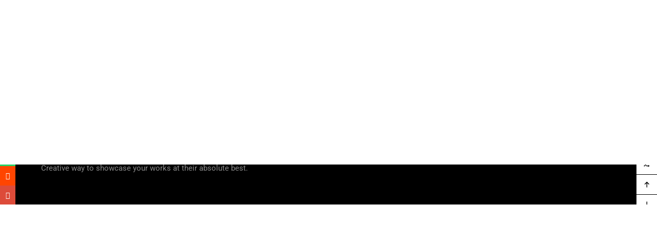

--- FILE ---
content_type: text/html; charset=UTF-8
request_url: https://bdfa-nrw.de/portfolio-two-columns/
body_size: 22069
content:
<!DOCTYPE html>
<html lang="de">

<head>
        <!-- Meta UTF8 charset -->
    <meta charset="UTF-8">
    <meta name="viewport" content="initial-scale=1.0" />
    <meta name="viewport" content="width=device-width, height=device-height, initial-scale=1, maximum-scale=1, minimum-scale=1, minimal-ui" />
    <meta name="theme-color" content="" />
    <meta name="msapplication-navbutton-color" content="" />
    <meta name="apple-mobile-web-app-status-bar-style" content="" />
    <title>Portfolio Two Columns &#8211; BDFA-NRW</title>
<meta name='robots' content='max-image-preview:large' />
<link rel='dns-prefetch' href='//fonts.googleapis.com' />
<link href='https://fonts.gstatic.com' crossorigin rel='preconnect' />
<link rel="alternate" type="application/rss+xml" title="BDFA-NRW &raquo; Feed" href="https://bdfa-nrw.de/feed/" />
<link rel="alternate" type="application/rss+xml" title="BDFA-NRW &raquo; Kommentar-Feed" href="https://bdfa-nrw.de/comments/feed/" />
<link rel="alternate" title="oEmbed (JSON)" type="application/json+oembed" href="https://bdfa-nrw.de/wp-json/oembed/1.0/embed?url=https%3A%2F%2Fbdfa-nrw.de%2Fportfolio-two-columns%2F" />
<link rel="alternate" title="oEmbed (XML)" type="text/xml+oembed" href="https://bdfa-nrw.de/wp-json/oembed/1.0/embed?url=https%3A%2F%2Fbdfa-nrw.de%2Fportfolio-two-columns%2F&#038;format=xml" />
<style id='wp-img-auto-sizes-contain-inline-css' type='text/css'>
img:is([sizes=auto i],[sizes^="auto," i]){contain-intrinsic-size:3000px 1500px}
/*# sourceURL=wp-img-auto-sizes-contain-inline-css */
</style>
<style id='wp-emoji-styles-inline-css' type='text/css'>

	img.wp-smiley, img.emoji {
		display: inline !important;
		border: none !important;
		box-shadow: none !important;
		height: 1em !important;
		width: 1em !important;
		margin: 0 0.07em !important;
		vertical-align: -0.1em !important;
		background: none !important;
		padding: 0 !important;
	}
/*# sourceURL=wp-emoji-styles-inline-css */
</style>
<style id='classic-theme-styles-inline-css' type='text/css'>
/*! This file is auto-generated */
.wp-block-button__link{color:#fff;background-color:#32373c;border-radius:9999px;box-shadow:none;text-decoration:none;padding:calc(.667em + 2px) calc(1.333em + 2px);font-size:1.125em}.wp-block-file__button{background:#32373c;color:#fff;text-decoration:none}
/*# sourceURL=/wp-includes/css/classic-themes.min.css */
</style>
<link rel='stylesheet' id='fontawesome-free-css' href='https://bdfa-nrw.de/wp-content/plugins/getwid/vendors/fontawesome-free/css/all.min.css?ver=5.5.0' type='text/css' media='all' />
<link rel='stylesheet' id='slick-css' href='https://bdfa-nrw.de/wp-content/plugins/getwid/vendors/slick/slick/slick.min.css?ver=1.9.0' type='text/css' media='all' />
<link rel='stylesheet' id='slick-theme-css' href='https://bdfa-nrw.de/wp-content/plugins/getwid/vendors/slick/slick/slick-theme.min.css?ver=1.9.0' type='text/css' media='all' />
<link rel='stylesheet' id='mp-fancybox-css' href='https://bdfa-nrw.de/wp-content/plugins/getwid/vendors/mp-fancybox/jquery.fancybox.min.css?ver=3.5.7-mp.1' type='text/css' media='all' />
<link rel='stylesheet' id='getwid-blocks-css' href='https://bdfa-nrw.de/wp-content/plugins/getwid/assets/css/blocks.style.css?ver=2.1.3' type='text/css' media='all' />
<style id='getwid-blocks-inline-css' type='text/css'>
.wp-block-getwid-section .wp-block-getwid-section__wrapper .wp-block-getwid-section__inner-wrapper{max-width: 960px;}
/*# sourceURL=getwid-blocks-inline-css */
</style>
<link rel='stylesheet' id='contact-form-7-css' href='https://bdfa-nrw.de/wp-content/plugins/contact-form-7/includes/css/styles.css?ver=6.1.4' type='text/css' media='all' />
<link rel='stylesheet' id='cookie-notice-front-css' href='https://bdfa-nrw.de/wp-content/plugins/cookie-notice/css/front.min.css?ver=2.5.11' type='text/css' media='all' />
<link rel='stylesheet' id='rs-plugin-settings-css' href='https://bdfa-nrw.de/wp-content/plugins/revslider/public/assets/css/settings.css?ver=5.4.8' type='text/css' media='all' />
<style id='rs-plugin-settings-inline-css' type='text/css'>
#rs-demo-id {}
/*# sourceURL=rs-plugin-settings-inline-css */
</style>
<link rel='stylesheet' id='cryptx-styles-css' href='https://bdfa-nrw.de/wp-content/plugins/cryptx/css/cryptx.css?ver=4.0.7' type='text/css' media='all' />
<link rel='stylesheet' id='wavo-custom-css' href='https://bdfa-nrw.de/wp-content/plugins/wavo-elementor-addons/assets/front/css/custom.css?ver=6.9' type='text/css' media='all' />
<link rel='stylesheet' id='wavo-child-style-css' href='https://bdfa-nrw.de/wp-content/themes/wavo-child/style.css?ver=1.1.9' type='text/css' media='all' />
<link rel='stylesheet' id='easy_table_style-css' href='https://bdfa-nrw.de/wp-content/plugins/easy-table/themes/default/style.css?ver=1.8' type='text/css' media='all' />
<link rel='stylesheet' id='floating-links-fonts-css' href='https://bdfa-nrw.de/wp-content/plugins/floating-links/admin/assets/css/floating-links-fonts.css?ver=6.9' type='text/css' media='all' />
<link rel='stylesheet' id='floating-links-style-css' href='https://bdfa-nrw.de/wp-content/plugins/floating-links/frontend/assets/css/floating-links-style.css?ver=6.9' type='text/css' media='all' />
<link rel='stylesheet' id='dashicons-css' href='https://bdfa-nrw.de/wp-includes/css/dashicons.min.css?ver=6.9' type='text/css' media='all' />
<link rel='stylesheet' id='jquery-lazyloadxt-spinner-css-css' href='//bdfa-nrw.de/wp-content/plugins/a3-lazy-load/assets/css/jquery.lazyloadxt.spinner.css?ver=6.9' type='text/css' media='all' />
<link rel='stylesheet' id='elementor-icons-css' href='https://bdfa-nrw.de/wp-content/plugins/elementor/assets/lib/eicons/css/elementor-icons.min.css?ver=5.44.0' type='text/css' media='all' />
<link rel='stylesheet' id='elementor-frontend-css' href='https://bdfa-nrw.de/wp-content/plugins/elementor/assets/css/frontend.min.css?ver=3.33.2' type='text/css' media='all' />
<link rel='stylesheet' id='elementor-post-4158-css' href='https://bdfa-nrw.de/wp-content/uploads/elementor/css/post-4158.css?ver=1768771526' type='text/css' media='all' />
<link rel='stylesheet' id='widget-heading-css' href='https://bdfa-nrw.de/wp-content/plugins/elementor/assets/css/widget-heading.min.css?ver=3.33.2' type='text/css' media='all' />
<link rel='stylesheet' id='elementor-post-579-css' href='https://bdfa-nrw.de/wp-content/uploads/elementor/css/post-579.css?ver=1768780114' type='text/css' media='all' />
<link rel='stylesheet' id='the-grid-css' href='https://bdfa-nrw.de/wp-content/plugins/the-grid/frontend/assets/css/the-grid.min.css?ver=2.7.4' type='text/css' media='all' />
<style id='the-grid-inline-css' type='text/css'>
.tolb-holder{background:rgba(0,0,0,0.8)}.tolb-holder .tolb-close,.tolb-holder .tolb-title,.tolb-holder .tolb-counter,.tolb-holder .tolb-next i,.tolb-holder .tolb-prev i{color:#ffffff}.tolb-holder .tolb-load{border-color:rgba(255,255,255,0.2);border-left:3px solid #ffffff}
.to-heart-icon,.to-heart-icon svg,.to-post-like,.to-post-like .to-like-count{position:relative;display:inline-block}.to-post-like{width:auto;cursor:pointer;font-weight:400}.to-heart-icon{float:left;margin:0 4px 0 0}.to-heart-icon svg{overflow:visible;width:15px;height:14px}.to-heart-icon g{-webkit-transform:scale(1);transform:scale(1)}.to-heart-icon path{-webkit-transform:scale(1);transform:scale(1);transition:fill .4s ease,stroke .4s ease}.no-liked .to-heart-icon path{fill:#999;stroke:#999}.empty-heart .to-heart-icon path{fill:transparent!important;stroke:#999}.liked .to-heart-icon path,.to-heart-icon svg:hover path{fill:#ff6863!important;stroke:#ff6863!important}@keyframes heartBeat{0%{transform:scale(1)}20%{transform:scale(.8)}30%{transform:scale(.95)}45%{transform:scale(.75)}50%{transform:scale(.85)}100%{transform:scale(.9)}}@-webkit-keyframes heartBeat{0%,100%,50%{-webkit-transform:scale(1)}20%{-webkit-transform:scale(.8)}30%{-webkit-transform:scale(.95)}45%{-webkit-transform:scale(.75)}}.heart-pulse g{-webkit-animation-name:heartBeat;animation-name:heartBeat;-webkit-animation-duration:1s;animation-duration:1s;-webkit-animation-iteration-count:infinite;animation-iteration-count:infinite;-webkit-transform-origin:50% 50%;transform-origin:50% 50%}.to-post-like a{color:inherit!important;fill:inherit!important;stroke:inherit!important}
/*# sourceURL=the-grid-inline-css */
</style>
<link rel='stylesheet' id='bootstrap-css' href='https://bdfa-nrw.de/wp-content/themes/wavo/js/plugins/bootstrap/bootstrap.min.css?ver=1.0' type='text/css' media='all' />
<link rel='stylesheet' id='animate-css' href='https://bdfa-nrw.de/wp-content/plugins/getwid/vendors/animate.css/animate.min.css?ver=3.7.0' type='text/css' media='all' />
<link rel='stylesheet' id='ionicons-css' href='https://bdfa-nrw.de/wp-content/themes/wavo/css/plugins/ionicons.min.css?ver=1.0' type='text/css' media='all' />
<link rel='stylesheet' id='fontawesome-all-css' href='https://bdfa-nrw.de/wp-content/themes/wavo/css/plugins/fontawesome-all.min.css?ver=1.0' type='text/css' media='all' />
<link rel='stylesheet' id='helper-css' href='https://bdfa-nrw.de/wp-content/themes/wavo/css/plugins/helper.css?ver=1.0' type='text/css' media='all' />
<link rel='stylesheet' id='hamburgers-css' href='https://bdfa-nrw.de/wp-content/themes/wavo/css/plugins/hamburgers.css?ver=1.0' type='text/css' media='all' />
<link rel='stylesheet' id='all-cursors-css' href='https://bdfa-nrw.de/wp-content/themes/wavo/js/plugins/cursor/all-cursors.css?ver=1.0' type='text/css' media='all' />
<link rel='stylesheet' id='magnific-css' href='https://bdfa-nrw.de/wp-content/themes/wavo/js/plugins/magnific/magnific-popup.css?ver=1.0' type='text/css' media='all' />
<link rel='stylesheet' id='jquery-ui-css' href='https://bdfa-nrw.de/wp-content/themes/wavo/js/plugins/jquery-ui/jquery-ui.min.css?ver=1.0' type='text/css' media='all' />
<link rel='stylesheet' id='wavo-style-css' href='https://bdfa-nrw.de/wp-content/themes/wavo/css/style.css?ver=1.0' type='text/css' media='all' />
<link rel='stylesheet' id='wavo-update-css' href='https://bdfa-nrw.de/wp-content/themes/wavo/css/update.css?ver=1.0' type='text/css' media='all' />
<link rel='stylesheet' id='wavo-fonts-css' href='//fonts.googleapis.com/css?family=Roboto%3A300%2C400%2C600%2C700%7CUbuntu%3A400%2C500%2C700%7CPoppins%3A200%2C300%2C400%2C500%2C600%2C700%2C800%7CRoboto%2BMono%3A400%2C700&#038;subset=latin%2Clatin-ext' type='text/css' media='all' />
<link rel='stylesheet' id='elementor-post-4199-css' href='https://bdfa-nrw.de/wp-content/uploads/elementor/css/post-4199.css?ver=1768771526' type='text/css' media='all' />
<link rel='stylesheet' id='um_modal-css' href='https://bdfa-nrw.de/wp-content/plugins/ultimate-member/assets/css/um-modal.min.css?ver=2.11.0' type='text/css' media='all' />
<link rel='stylesheet' id='um_ui-css' href='https://bdfa-nrw.de/wp-content/plugins/ultimate-member/assets/libs/jquery-ui/jquery-ui.min.css?ver=1.13.2' type='text/css' media='all' />
<link rel='stylesheet' id='um_tipsy-css' href='https://bdfa-nrw.de/wp-content/plugins/ultimate-member/assets/libs/tipsy/tipsy.min.css?ver=1.0.0a' type='text/css' media='all' />
<link rel='stylesheet' id='um_raty-css' href='https://bdfa-nrw.de/wp-content/plugins/ultimate-member/assets/libs/raty/um-raty.min.css?ver=2.6.0' type='text/css' media='all' />
<link rel='stylesheet' id='select2-css' href='https://bdfa-nrw.de/wp-content/plugins/ultimate-member/assets/libs/select2/select2.min.css?ver=4.0.13' type='text/css' media='all' />
<link rel='stylesheet' id='um_fileupload-css' href='https://bdfa-nrw.de/wp-content/plugins/ultimate-member/assets/css/um-fileupload.min.css?ver=2.11.0' type='text/css' media='all' />
<link rel='stylesheet' id='um_confirm-css' href='https://bdfa-nrw.de/wp-content/plugins/ultimate-member/assets/libs/um-confirm/um-confirm.min.css?ver=1.0' type='text/css' media='all' />
<link rel='stylesheet' id='um_datetime-css' href='https://bdfa-nrw.de/wp-content/plugins/ultimate-member/assets/libs/pickadate/default.min.css?ver=3.6.2' type='text/css' media='all' />
<link rel='stylesheet' id='um_datetime_date-css' href='https://bdfa-nrw.de/wp-content/plugins/ultimate-member/assets/libs/pickadate/default.date.min.css?ver=3.6.2' type='text/css' media='all' />
<link rel='stylesheet' id='um_datetime_time-css' href='https://bdfa-nrw.de/wp-content/plugins/ultimate-member/assets/libs/pickadate/default.time.min.css?ver=3.6.2' type='text/css' media='all' />
<link rel='stylesheet' id='um_fonticons_ii-css' href='https://bdfa-nrw.de/wp-content/plugins/ultimate-member/assets/libs/legacy/fonticons/fonticons-ii.min.css?ver=2.11.0' type='text/css' media='all' />
<link rel='stylesheet' id='um_fonticons_fa-css' href='https://bdfa-nrw.de/wp-content/plugins/ultimate-member/assets/libs/legacy/fonticons/fonticons-fa.min.css?ver=2.11.0' type='text/css' media='all' />
<link rel='stylesheet' id='um_fontawesome-css' href='https://bdfa-nrw.de/wp-content/plugins/ultimate-member/assets/css/um-fontawesome.min.css?ver=6.5.2' type='text/css' media='all' />
<link rel='stylesheet' id='um_common-css' href='https://bdfa-nrw.de/wp-content/plugins/ultimate-member/assets/css/common.min.css?ver=2.11.0' type='text/css' media='all' />
<link rel='stylesheet' id='um_responsive-css' href='https://bdfa-nrw.de/wp-content/plugins/ultimate-member/assets/css/um-responsive.min.css?ver=2.11.0' type='text/css' media='all' />
<link rel='stylesheet' id='um_styles-css' href='https://bdfa-nrw.de/wp-content/plugins/ultimate-member/assets/css/um-styles.min.css?ver=2.11.0' type='text/css' media='all' />
<link rel='stylesheet' id='um_crop-css' href='https://bdfa-nrw.de/wp-content/plugins/ultimate-member/assets/libs/cropper/cropper.min.css?ver=1.6.1' type='text/css' media='all' />
<link rel='stylesheet' id='um_profile-css' href='https://bdfa-nrw.de/wp-content/plugins/ultimate-member/assets/css/um-profile.min.css?ver=2.11.0' type='text/css' media='all' />
<link rel='stylesheet' id='um_account-css' href='https://bdfa-nrw.de/wp-content/plugins/ultimate-member/assets/css/um-account.min.css?ver=2.11.0' type='text/css' media='all' />
<link rel='stylesheet' id='um_misc-css' href='https://bdfa-nrw.de/wp-content/plugins/ultimate-member/assets/css/um-misc.min.css?ver=2.11.0' type='text/css' media='all' />
<link rel='stylesheet' id='um_default_css-css' href='https://bdfa-nrw.de/wp-content/plugins/ultimate-member/assets/css/um-old-default.min.css?ver=2.11.0' type='text/css' media='all' />
<style id='wavo-custom-style-inline-css' type='text/css'>
body .pace, body.dark .pace, body.light .pace { background-color: ;}body #preloader:after, body #preloader:before{ background-color:#ffffff;}body .pace .pace-progress { background-color:#0d73fc;}div#nt-preloader {background-color: #ffffff;overflow: hidden;background-repeat: no-repeat;background-position: center center;height: 100%;left: 0;position: fixed;top: 0;width: 100%;z-index: 10000;}.lazyloading {
      background-image: url(https://bdfa-nrw.de/wp-content/themes/wavo/images/loader.gif);
    }.nt-404 .call-action:before {
          background-image: url(https://bdfa-nrw.de/wp-content/themes/wavo/images/pattern-bg.gif);
          background-repeat: repeat;
          opacity: .04;
        }.nt-404 .call-action:before {
          opacity: 0.04;
        }.topnav .menu-icon .text:after {
            content: "Close";width: max-content;min-width: 70px;
        }.progress-wrap {
            -webkit-box-shadow: inset 0 0 0 2px rgba(130,130,130,0.2);
            box-shadow: inset 0 0 0 2px rgba(130,130,130,0.2);
        }.progress-wrap svg.progress-circle path {
            stroke: #045fa0;
        }.progress-wrap::after {
            color: #6c6d6d;
        }.hamenu {
			-webkit-transition: all 0.5s cubic-bezier(1, 0, 0.55, 1);
			transition: all 0.5s cubic-bezier(1, 0, 0.55, 1);
		}.hamenu .menu-links .main-menu > li {
			-webkit-transition: all 0.5s;
			transition: all 0.5s;
		}.hamenu .menu-links .main-menu .sub-menu {
			-webkit-transition-delay: 0.2s;
			transition-delay: 0.2s;
		}
/*# sourceURL=wavo-custom-style-inline-css */
</style>
<link rel='stylesheet' id='vegas-css' href='https://bdfa-nrw.de/wp-content/themes/wavo/js/plugins/vegas/vegas.css?ver=6.9' type='text/css' media='all' />
<link rel='stylesheet' id='elementor-gf-local-roboto-css' href='https://bdfa-nrw.de/wp-content/uploads/elementor/google-fonts/css/roboto.css?ver=1742297765' type='text/css' media='all' />
<link rel='stylesheet' id='elementor-gf-local-robotoslab-css' href='https://bdfa-nrw.de/wp-content/uploads/elementor/google-fonts/css/robotoslab.css?ver=1742297775' type='text/css' media='all' />
<link rel='stylesheet' id='elementor-gf-local-ubuntu-css' href='https://bdfa-nrw.de/wp-content/uploads/elementor/google-fonts/css/ubuntu.css?ver=1742361383' type='text/css' media='all' />
<link rel='stylesheet' id='elementor-icons-shared-0-css' href='https://bdfa-nrw.de/wp-content/plugins/elementor/assets/lib/font-awesome/css/fontawesome.min.css?ver=5.15.3' type='text/css' media='all' />
<link rel='stylesheet' id='elementor-icons-fa-solid-css' href='https://bdfa-nrw.de/wp-content/plugins/elementor/assets/lib/font-awesome/css/solid.min.css?ver=5.15.3' type='text/css' media='all' />
<script type="text/javascript" src="https://bdfa-nrw.de/wp-includes/js/jquery/jquery.min.js?ver=3.7.1" id="jquery-core-js"></script>
<script type="text/javascript" src="https://bdfa-nrw.de/wp-includes/js/jquery/jquery-migrate.min.js?ver=3.4.1" id="jquery-migrate-js"></script>
<script type="text/javascript" src="https://bdfa-nrw.de/wp-content/plugins/revslider/public/assets/js/jquery.themepunch.tools.min.js?ver=5.4.8" id="tp-tools-js"></script>
<script type="text/javascript" src="https://bdfa-nrw.de/wp-content/plugins/revslider/public/assets/js/jquery.themepunch.revolution.min.js?ver=5.4.8" id="revmin-js"></script>
<script type="text/javascript" id="cryptx-js-js-extra">
/* <![CDATA[ */
var cryptxConfig = {"iterations":"10000","keyLength":"32","ivLength":"16","saltLength":"16","cipher":"aes-256-gcm"};
//# sourceURL=cryptx-js-js-extra
/* ]]> */
</script>
<script type="text/javascript" src="https://bdfa-nrw.de/wp-content/plugins/cryptx/js/cryptx.min.js?ver=4.0.7" id="cryptx-js-js"></script>
<script type="text/javascript" id="floating-links-script-js-extra">
/* <![CDATA[ */
var fl = {"scroll_enabled":"","scroll_percent":"0"};
//# sourceURL=floating-links-script-js-extra
/* ]]> */
</script>
<script type="text/javascript" src="https://bdfa-nrw.de/wp-content/plugins/floating-links/frontend/assets/js/floating-links-script.js?ver=6.9" id="floating-links-script-js"></script>
<script type="text/javascript" src="https://bdfa-nrw.de/wp-content/plugins/ultimate-member/assets/js/um-gdpr.min.js?ver=2.11.0" id="um-gdpr-js"></script>
<link rel="https://api.w.org/" href="https://bdfa-nrw.de/wp-json/" /><link rel="alternate" title="JSON" type="application/json" href="https://bdfa-nrw.de/wp-json/wp/v2/pages/579" /><link rel="EditURI" type="application/rsd+xml" title="RSD" href="https://bdfa-nrw.de/xmlrpc.php?rsd" />
<meta name="generator" content="WordPress 6.9" />
<link rel="canonical" href="https://bdfa-nrw.de/portfolio-two-columns/" />
<link rel='shortlink' href='https://bdfa-nrw.de/?p=579' />
<meta name="generator" content="Redux 4.5.10" /><meta name="generator" content="Elementor 3.33.2; features: additional_custom_breakpoints; settings: css_print_method-external, google_font-enabled, font_display-auto">
			<style>
				.floating_next_prev_wrap.fl_primary_bar .floating_links a,
				.floating_next_prev_wrap.fl_primary_bar .floating_links .disabled
				{
																								}
				.floating_next_prev_wrap.fl_primary_bar.fl_primary_bar .floating_links .fl_slimer_Wrap
				{
																}

				.floating_next_prev_wrap.fl_primary_bar.fl_primary_bar .floating_links .fl_slimer_Wrap i
				{
								}

				.floating_next_prev_wrap.fl_primary_bar .floating_links .disabled {
					color: #ebebe4 !important;
				}

				.floating_next_prev_wrap.fl_primary_bar .floating_links a:hover,
				.floating_next_prev_wrap.fl_primary_bar .floating_links .fl_slimer_Wrap:hover {
												}

				.floating_next_prev_wrap.fl_primary_bar .floating_links .fl_inner_wrap .fl_icon_holder .fl_post_details {
												}

				.floating_next_prev_wrap.fl_primary_bar .floating_links .fl_inner_wrap .fl_icon_holder .fl_post_title{
												}

				.floating_next_prev_wrap.fl_primary_bar .floating_links .fl_inner_wrap .fl_icon_holder .fl_post_title,
				.floating_next_prev_wrap.fl_primary_bar .floating_links .fl_inner_wrap .fl_icon_holder .fl_post_description h6 {
								}

				.floating_next_prev_wrap.fl_primary_bar .floating_links .fl_inner_wrap .fl_icon_holder .fl_post_description p {
								}

								.floating_next_prev_wrap.fl_primary_bar .floating_links .fl_inner_wrap .fl_icon_holder .fl_post_details {
					display: block;
				}
					
				.floating_next_prev_wrap.fl_primary_bar .floating_links {
					left : auto;
					transform : translate(0px, -50%);
					bottom : auto;
					right : 0;
					top : 50%;
				}


						
			</style>
						<style>
				.e-con.e-parent:nth-of-type(n+4):not(.e-lazyloaded):not(.e-no-lazyload),
				.e-con.e-parent:nth-of-type(n+4):not(.e-lazyloaded):not(.e-no-lazyload) * {
					background-image: none !important;
				}
				@media screen and (max-height: 1024px) {
					.e-con.e-parent:nth-of-type(n+3):not(.e-lazyloaded):not(.e-no-lazyload),
					.e-con.e-parent:nth-of-type(n+3):not(.e-lazyloaded):not(.e-no-lazyload) * {
						background-image: none !important;
					}
				}
				@media screen and (max-height: 640px) {
					.e-con.e-parent:nth-of-type(n+2):not(.e-lazyloaded):not(.e-no-lazyload),
					.e-con.e-parent:nth-of-type(n+2):not(.e-lazyloaded):not(.e-no-lazyload) * {
						background-image: none !important;
					}
				}
			</style>
			<meta name="generator" content="Powered by Slider Revolution 5.4.8 - responsive, Mobile-Friendly Slider Plugin for WordPress with comfortable drag and drop interface." />
<link rel="icon" href="https://bdfa-nrw.de/wp-content/uploads/2018/11/cropped-BDFA-NRW-Favicon-Kopie-32x32.png" sizes="32x32" />
<link rel="icon" href="https://bdfa-nrw.de/wp-content/uploads/2018/11/cropped-BDFA-NRW-Favicon-Kopie-192x192.png" sizes="192x192" />
<link rel="apple-touch-icon" href="https://bdfa-nrw.de/wp-content/uploads/2018/11/cropped-BDFA-NRW-Favicon-Kopie-180x180.png" />
<meta name="msapplication-TileImage" content="https://bdfa-nrw.de/wp-content/uploads/2018/11/cropped-BDFA-NRW-Favicon-Kopie-270x270.png" />
<script type="text/javascript">function setREVStartSize(e){									
						try{ e.c=jQuery(e.c);var i=jQuery(window).width(),t=9999,r=0,n=0,l=0,f=0,s=0,h=0;
							if(e.responsiveLevels&&(jQuery.each(e.responsiveLevels,function(e,f){f>i&&(t=r=f,l=e),i>f&&f>r&&(r=f,n=e)}),t>r&&(l=n)),f=e.gridheight[l]||e.gridheight[0]||e.gridheight,s=e.gridwidth[l]||e.gridwidth[0]||e.gridwidth,h=i/s,h=h>1?1:h,f=Math.round(h*f),"fullscreen"==e.sliderLayout){var u=(e.c.width(),jQuery(window).height());if(void 0!=e.fullScreenOffsetContainer){var c=e.fullScreenOffsetContainer.split(",");if (c) jQuery.each(c,function(e,i){u=jQuery(i).length>0?u-jQuery(i).outerHeight(!0):u}),e.fullScreenOffset.split("%").length>1&&void 0!=e.fullScreenOffset&&e.fullScreenOffset.length>0?u-=jQuery(window).height()*parseInt(e.fullScreenOffset,0)/100:void 0!=e.fullScreenOffset&&e.fullScreenOffset.length>0&&(u-=parseInt(e.fullScreenOffset,0))}f=u}else void 0!=e.minHeight&&f<e.minHeight&&(f=e.minHeight);e.c.closest(".rev_slider_wrapper").css({height:f})					
						}catch(d){console.log("Failure at Presize of Slider:"+d)}						
					};</script>
		<style type="text/css" id="wp-custom-css">
			.nt-theme-content p a {
    color: #004a78;
}
.page-header .cont {
    padding: 160px 0 50px;
}
		</style>
		<style id="wavo-dynamic-css" title="dynamic-css" class="redux-options-output">.nt-breadcrumbs .nt-breadcrumbs-list li.active{color:#ffffff;}.nt-breadcrumbs .nt-breadcrumbs-list i{color:#ffffff;}.loading-text{color:#000;}.progress-wrap{right:30px;bottom:30px;}#nt-index .page-header .text-bg{top:60px;}</style>
<style id='global-styles-inline-css' type='text/css'>
:root{--wp--preset--aspect-ratio--square: 1;--wp--preset--aspect-ratio--4-3: 4/3;--wp--preset--aspect-ratio--3-4: 3/4;--wp--preset--aspect-ratio--3-2: 3/2;--wp--preset--aspect-ratio--2-3: 2/3;--wp--preset--aspect-ratio--16-9: 16/9;--wp--preset--aspect-ratio--9-16: 9/16;--wp--preset--color--black: #000000;--wp--preset--color--cyan-bluish-gray: #abb8c3;--wp--preset--color--white: #ffffff;--wp--preset--color--pale-pink: #f78da7;--wp--preset--color--vivid-red: #cf2e2e;--wp--preset--color--luminous-vivid-orange: #ff6900;--wp--preset--color--luminous-vivid-amber: #fcb900;--wp--preset--color--light-green-cyan: #7bdcb5;--wp--preset--color--vivid-green-cyan: #00d084;--wp--preset--color--pale-cyan-blue: #8ed1fc;--wp--preset--color--vivid-cyan-blue: #0693e3;--wp--preset--color--vivid-purple: #9b51e0;--wp--preset--gradient--vivid-cyan-blue-to-vivid-purple: linear-gradient(135deg,rgb(6,147,227) 0%,rgb(155,81,224) 100%);--wp--preset--gradient--light-green-cyan-to-vivid-green-cyan: linear-gradient(135deg,rgb(122,220,180) 0%,rgb(0,208,130) 100%);--wp--preset--gradient--luminous-vivid-amber-to-luminous-vivid-orange: linear-gradient(135deg,rgb(252,185,0) 0%,rgb(255,105,0) 100%);--wp--preset--gradient--luminous-vivid-orange-to-vivid-red: linear-gradient(135deg,rgb(255,105,0) 0%,rgb(207,46,46) 100%);--wp--preset--gradient--very-light-gray-to-cyan-bluish-gray: linear-gradient(135deg,rgb(238,238,238) 0%,rgb(169,184,195) 100%);--wp--preset--gradient--cool-to-warm-spectrum: linear-gradient(135deg,rgb(74,234,220) 0%,rgb(151,120,209) 20%,rgb(207,42,186) 40%,rgb(238,44,130) 60%,rgb(251,105,98) 80%,rgb(254,248,76) 100%);--wp--preset--gradient--blush-light-purple: linear-gradient(135deg,rgb(255,206,236) 0%,rgb(152,150,240) 100%);--wp--preset--gradient--blush-bordeaux: linear-gradient(135deg,rgb(254,205,165) 0%,rgb(254,45,45) 50%,rgb(107,0,62) 100%);--wp--preset--gradient--luminous-dusk: linear-gradient(135deg,rgb(255,203,112) 0%,rgb(199,81,192) 50%,rgb(65,88,208) 100%);--wp--preset--gradient--pale-ocean: linear-gradient(135deg,rgb(255,245,203) 0%,rgb(182,227,212) 50%,rgb(51,167,181) 100%);--wp--preset--gradient--electric-grass: linear-gradient(135deg,rgb(202,248,128) 0%,rgb(113,206,126) 100%);--wp--preset--gradient--midnight: linear-gradient(135deg,rgb(2,3,129) 0%,rgb(40,116,252) 100%);--wp--preset--font-size--small: 13px;--wp--preset--font-size--medium: 20px;--wp--preset--font-size--large: 36px;--wp--preset--font-size--x-large: 42px;--wp--preset--spacing--20: 0.44rem;--wp--preset--spacing--30: 0.67rem;--wp--preset--spacing--40: 1rem;--wp--preset--spacing--50: 1.5rem;--wp--preset--spacing--60: 2.25rem;--wp--preset--spacing--70: 3.38rem;--wp--preset--spacing--80: 5.06rem;--wp--preset--shadow--natural: 6px 6px 9px rgba(0, 0, 0, 0.2);--wp--preset--shadow--deep: 12px 12px 50px rgba(0, 0, 0, 0.4);--wp--preset--shadow--sharp: 6px 6px 0px rgba(0, 0, 0, 0.2);--wp--preset--shadow--outlined: 6px 6px 0px -3px rgb(255, 255, 255), 6px 6px rgb(0, 0, 0);--wp--preset--shadow--crisp: 6px 6px 0px rgb(0, 0, 0);}:where(.is-layout-flex){gap: 0.5em;}:where(.is-layout-grid){gap: 0.5em;}body .is-layout-flex{display: flex;}.is-layout-flex{flex-wrap: wrap;align-items: center;}.is-layout-flex > :is(*, div){margin: 0;}body .is-layout-grid{display: grid;}.is-layout-grid > :is(*, div){margin: 0;}:where(.wp-block-columns.is-layout-flex){gap: 2em;}:where(.wp-block-columns.is-layout-grid){gap: 2em;}:where(.wp-block-post-template.is-layout-flex){gap: 1.25em;}:where(.wp-block-post-template.is-layout-grid){gap: 1.25em;}.has-black-color{color: var(--wp--preset--color--black) !important;}.has-cyan-bluish-gray-color{color: var(--wp--preset--color--cyan-bluish-gray) !important;}.has-white-color{color: var(--wp--preset--color--white) !important;}.has-pale-pink-color{color: var(--wp--preset--color--pale-pink) !important;}.has-vivid-red-color{color: var(--wp--preset--color--vivid-red) !important;}.has-luminous-vivid-orange-color{color: var(--wp--preset--color--luminous-vivid-orange) !important;}.has-luminous-vivid-amber-color{color: var(--wp--preset--color--luminous-vivid-amber) !important;}.has-light-green-cyan-color{color: var(--wp--preset--color--light-green-cyan) !important;}.has-vivid-green-cyan-color{color: var(--wp--preset--color--vivid-green-cyan) !important;}.has-pale-cyan-blue-color{color: var(--wp--preset--color--pale-cyan-blue) !important;}.has-vivid-cyan-blue-color{color: var(--wp--preset--color--vivid-cyan-blue) !important;}.has-vivid-purple-color{color: var(--wp--preset--color--vivid-purple) !important;}.has-black-background-color{background-color: var(--wp--preset--color--black) !important;}.has-cyan-bluish-gray-background-color{background-color: var(--wp--preset--color--cyan-bluish-gray) !important;}.has-white-background-color{background-color: var(--wp--preset--color--white) !important;}.has-pale-pink-background-color{background-color: var(--wp--preset--color--pale-pink) !important;}.has-vivid-red-background-color{background-color: var(--wp--preset--color--vivid-red) !important;}.has-luminous-vivid-orange-background-color{background-color: var(--wp--preset--color--luminous-vivid-orange) !important;}.has-luminous-vivid-amber-background-color{background-color: var(--wp--preset--color--luminous-vivid-amber) !important;}.has-light-green-cyan-background-color{background-color: var(--wp--preset--color--light-green-cyan) !important;}.has-vivid-green-cyan-background-color{background-color: var(--wp--preset--color--vivid-green-cyan) !important;}.has-pale-cyan-blue-background-color{background-color: var(--wp--preset--color--pale-cyan-blue) !important;}.has-vivid-cyan-blue-background-color{background-color: var(--wp--preset--color--vivid-cyan-blue) !important;}.has-vivid-purple-background-color{background-color: var(--wp--preset--color--vivid-purple) !important;}.has-black-border-color{border-color: var(--wp--preset--color--black) !important;}.has-cyan-bluish-gray-border-color{border-color: var(--wp--preset--color--cyan-bluish-gray) !important;}.has-white-border-color{border-color: var(--wp--preset--color--white) !important;}.has-pale-pink-border-color{border-color: var(--wp--preset--color--pale-pink) !important;}.has-vivid-red-border-color{border-color: var(--wp--preset--color--vivid-red) !important;}.has-luminous-vivid-orange-border-color{border-color: var(--wp--preset--color--luminous-vivid-orange) !important;}.has-luminous-vivid-amber-border-color{border-color: var(--wp--preset--color--luminous-vivid-amber) !important;}.has-light-green-cyan-border-color{border-color: var(--wp--preset--color--light-green-cyan) !important;}.has-vivid-green-cyan-border-color{border-color: var(--wp--preset--color--vivid-green-cyan) !important;}.has-pale-cyan-blue-border-color{border-color: var(--wp--preset--color--pale-cyan-blue) !important;}.has-vivid-cyan-blue-border-color{border-color: var(--wp--preset--color--vivid-cyan-blue) !important;}.has-vivid-purple-border-color{border-color: var(--wp--preset--color--vivid-purple) !important;}.has-vivid-cyan-blue-to-vivid-purple-gradient-background{background: var(--wp--preset--gradient--vivid-cyan-blue-to-vivid-purple) !important;}.has-light-green-cyan-to-vivid-green-cyan-gradient-background{background: var(--wp--preset--gradient--light-green-cyan-to-vivid-green-cyan) !important;}.has-luminous-vivid-amber-to-luminous-vivid-orange-gradient-background{background: var(--wp--preset--gradient--luminous-vivid-amber-to-luminous-vivid-orange) !important;}.has-luminous-vivid-orange-to-vivid-red-gradient-background{background: var(--wp--preset--gradient--luminous-vivid-orange-to-vivid-red) !important;}.has-very-light-gray-to-cyan-bluish-gray-gradient-background{background: var(--wp--preset--gradient--very-light-gray-to-cyan-bluish-gray) !important;}.has-cool-to-warm-spectrum-gradient-background{background: var(--wp--preset--gradient--cool-to-warm-spectrum) !important;}.has-blush-light-purple-gradient-background{background: var(--wp--preset--gradient--blush-light-purple) !important;}.has-blush-bordeaux-gradient-background{background: var(--wp--preset--gradient--blush-bordeaux) !important;}.has-luminous-dusk-gradient-background{background: var(--wp--preset--gradient--luminous-dusk) !important;}.has-pale-ocean-gradient-background{background: var(--wp--preset--gradient--pale-ocean) !important;}.has-electric-grass-gradient-background{background: var(--wp--preset--gradient--electric-grass) !important;}.has-midnight-gradient-background{background: var(--wp--preset--gradient--midnight) !important;}.has-small-font-size{font-size: var(--wp--preset--font-size--small) !important;}.has-medium-font-size{font-size: var(--wp--preset--font-size--medium) !important;}.has-large-font-size{font-size: var(--wp--preset--font-size--large) !important;}.has-x-large-font-size{font-size: var(--wp--preset--font-size--x-large) !important;}
/*# sourceURL=global-styles-inline-css */
</style>
<link rel='stylesheet' id='redux-custom-fonts-css' href='//bdfa-nrw.de/wp-content/uploads/redux/custom-fonts/fonts.css?ver=1674164003' type='text/css' media='all' />
<link rel='stylesheet' id='widget-icon-list-css' href='https://bdfa-nrw.de/wp-content/plugins/elementor/assets/css/widget-icon-list.min.css?ver=3.33.2' type='text/css' media='all' />
<link rel='stylesheet' id='shape-overlays-menu-css' href='https://bdfa-nrw.de/wp-content/plugins/wavo-elementor-addons/widgets/shape-overlays-menu/style.css?ver=6.9' type='text/css' media='all' />
<link rel='stylesheet' id='splitting-css' href='https://bdfa-nrw.de/wp-content/themes/wavo/js/plugins/splitting/splitting.css?ver=6.9' type='text/css' media='all' />
<link rel='stylesheet' id='splitting-cells-css' href='https://bdfa-nrw.de/wp-content/themes/wavo/js/plugins/splitting/splitting-cells.css?ver=6.9' type='text/css' media='all' />
</head>

<!-- BODY START -->
<body class="wp-singular page-template page-template-wavo-elementor-page page-template-wavo-elementor-page-php page page-id-579 wp-theme-wavo wp-child-theme-wavo-child cookies-not-set  Wavo Child nt-version-1.1.9 preloader-on preloader-default split-animation-enabled nt-chrome nt-desktop elementor-default elementor-kit-4158 elementor-page elementor-page-579">

                    <div class="pace">
                    <div class="pace-progress">
                        <div class="pace-progress-inner"></div>
                    </div>
                    <div class="pace-activity"></div>
                </div>
                <div id="preloader">
                    <div class="loading-text">Wird geladen</div>
                                    </div>

            		<div data-elementor-type="section" data-elementor-id="4199" class="elementor elementor-4199">
						<header class="wavo-column-gap-no elementor-section elementor-top-section elementor-element elementor-element-61ad6473 elementor-section-content-middle wavo-section-fixed-yes elementor-section-stretched elementor-section-boxed elementor-section-height-default elementor-section-height-default" data-id="61ad6473" data-element_type="section" data-settings="{&quot;background_background&quot;:&quot;classic&quot;,&quot;stretch_section&quot;:&quot;section-stretched&quot;}">
						<div class="elementor-container elementor-column-gap-no">
					<div class="elementor-column elementor-col-100 elementor-top-column elementor-element elementor-element-51ab9563" data-id="51ab9563" data-element_type="column">
			<div class="elementor-widget-wrap elementor-element-populated">
						<section class="wavo-column-gap-no elementor-section elementor-inner-section elementor-element elementor-element-890ed28 elementor-section-content-middle elementor-section-full_width elementor-section-height-default elementor-section-height-default" data-id="890ed28" data-element_type="section" data-settings="{&quot;background_background&quot;:&quot;classic&quot;}">
						<div class="elementor-container elementor-column-gap-no">
					<div class="elementor-column elementor-col-25 elementor-inner-column elementor-element elementor-element-3ae7c622" data-id="3ae7c622" data-element_type="column">
			<div class="elementor-widget-wrap elementor-element-populated">
						<div class="elementor-element elementor-element-443944c elementor-widget elementor-widget-image" data-id="443944c" data-element_type="widget" data-widget_type="image.default">
				<div class="elementor-widget-container">
																<a href="https://www.bdfa-nrw.de">
							<img width="123" height="53" src="https://bdfa-nrw.de/wp-content/uploads/2021/01/BDFA-grau-kl-tr.png" class="attachment-large size-large wp-image-4260" alt="" />								</a>
															</div>
				</div>
					</div>
		</div>
				<div class="elementor-column elementor-col-25 elementor-inner-column elementor-element elementor-element-32ffcba6" data-id="32ffcba6" data-element_type="column">
			<div class="elementor-widget-wrap elementor-element-populated">
						<div class="elementor-element elementor-element-1cdad692 wavo-transform transform-type-translate elementor-widget elementor-widget-heading" data-id="1cdad692" data-element_type="widget" data-widget_type="heading.default">
				<div class="elementor-widget-container">
					<h6 class="elementor-heading-title elementor-size-default"><a href="https://www.bdfa-nrw.de">Landesverband Nordrhein-Westfalen</a></h6>				</div>
				</div>
					</div>
		</div>
				<div class="elementor-column elementor-col-25 elementor-inner-column elementor-element elementor-element-f2f646e" data-id="f2f646e" data-element_type="column">
			<div class="elementor-widget-wrap elementor-element-populated">
						<div class="elementor-element elementor-element-25d16b63 elementor-icon-list--layout-inline elementor-align-right elementor-mobile-align-left elementor-list-item-link-full_width elementor-widget elementor-widget-icon-list" data-id="25d16b63" data-element_type="widget" data-widget_type="icon-list.default">
				<div class="elementor-widget-container">
							<ul class="elementor-icon-list-items elementor-inline-items">
							<li class="elementor-icon-list-item elementor-inline-item">
											<a href="https://bdfa-nrw.de/kontakt/">

												<span class="elementor-icon-list-icon">
							<i aria-hidden="true" class="fas fa-envelope"></i>						</span>
										<span class="elementor-icon-list-text"></span>
											</a>
									</li>
						</ul>
						</div>
				</div>
					</div>
		</div>
				<div class="elementor-column elementor-col-25 elementor-inner-column elementor-element elementor-element-57e825fe" data-id="57e825fe" data-element_type="column">
			<div class="elementor-widget-wrap elementor-element-populated">
						<div class="elementor-element elementor-element-13b6216c elementor-absolute elementor-widget elementor-widget-wavo-shape-overlays-menu" data-id="13b6216c" data-element_type="widget" data-settings="{&quot;_position&quot;:&quot;absolute&quot;}" data-widget_type="wavo-shape-overlays-menu.default">
				<div class="elementor-widget-container">
					<nav class="main wavo-shape-overlay-menu demo-4">
            <div class="hamburger-wrapper">
                <div class="hamburger hamburger--demo-4 js-hover anim-off">
                    <div class="hamburger__line hamburger__line--01">
                        <div class="hamburger__line-in hamburger__line-in--01"></div>
                    </div>
                    <div class="hamburger__line hamburger__line--02">
                        <div class="hamburger__line-in hamburger__line-in--02"></div>
                    </div>
                    <div class="hamburger__line hamburger__line--03">
                        <div class="hamburger__line-in hamburger__line-in--03"></div>
                    </div>
                    <div class="hamburger__line hamburger__line--cross01">
                        <div class="hamburger__line-in hamburger__line-in--cross01"></div>
                    </div>
                    <div class="hamburger__line hamburger__line--cross02">
                        <div class="hamburger__line-in hamburger__line-in--cross02"></div>
                    </div>
                </div>
            </div>
            <div class="content">

                <div class="global-menu">
                    <div class="global-menu__wrap"><a data-scroll-to class="global-menu__item mmm global-menu__item--demo-4" href="https://bdfa-nrw.de/">Startseite</a><a data-scroll-to class="global-menu__item mmm global-menu__item--demo-4" href="https://bdfa-nrw.de/bdfa-nrw/">Der BDFA-NRW</a><a data-scroll-to class="global-menu__item mmm global-menu__item--demo-4" href="https://bdfa-nrw.de/nrw/rheinland/">Region Rheinland</a><a data-scroll-to class="global-menu__item mmm global-menu__item--demo-4" href="https://bdfa-nrw.de/nrw/westfalen/">Region Westfalen</a><a data-scroll-to class="global-menu__item mmm global-menu__item--demo-4" href="https://bdfa-nrw.de/couch">BDFA Couch</a><a data-scroll-to class="global-menu__item mmm global-menu__item--demo-4" href="https://bdfa-nrw.de/veranstaltungen">Termine</a><a data-scroll-to class="global-menu__item mmm global-menu__item--demo-4" href="https://bdfa-nrw.de/mitgliederbereich/">Mitgliederbereich</a><a data-scroll-to class="global-menu__item mmm global-menu__item--demo-4" href="https://bdfa-nrw.de/kontakt/">Kontakt</a><a data-scroll-to class="global-menu__item mmm global-menu__item--demo-4" href="https://bdfa-nrw.de/impressum-datenschutz/">Impressum - Datenschutz</a></div>
                </div><svg class="shape-overlays" viewBox="0 0 100 100" preserveAspectRatio="none"><path class="shape-overlays__path path-1"></path><path class="shape-overlays__path path-2 demo-4-overlay"></path><path class="shape-overlays__path path-3 demo-1-overlay"></path></svg></div></nav>				</div>
				</div>
					</div>
		</div>
					</div>
		</section>
					</div>
		</div>
					</div>
		</header>
				</div>
		            <div class="progress-wrap">
                <svg class="progress-circle svg-content" width="100%" height="100%" viewBox="-1 -1 102 102">
                    <path d="M50,1 a49,49 0 0,1 0,98 a49,49 0 0,1 0,-98"></path>
                </svg>
            </div>
            		<div data-elementor-type="wp-page" data-elementor-id="579" class="elementor elementor-579">
						<section class="wavo-column-gap-default elementor-section elementor-top-section elementor-element elementor-element-61bdace elementor-section-stretched nt-section section-padding elementor-section-boxed elementor-section-height-default elementor-section-height-default" data-id="61bdace" data-element_type="section" data-settings="{&quot;stretch_section&quot;:&quot;section-stretched&quot;,&quot;background_background&quot;:&quot;classic&quot;}">
						<div class="elementor-container elementor-column-gap-default">
					<div class="elementor-column elementor-col-100 elementor-top-column elementor-element elementor-element-369cd07" data-id="369cd07" data-element_type="column">
			<div class="elementor-widget-wrap elementor-element-populated">
						<div class="elementor-element elementor-element-40e0731 wavo-transform transform-type-translate elementor-widget elementor-widget-heading" data-id="40e0731" data-element_type="widget" data-widget_type="heading.default">
				<div class="elementor-widget-container">
					<h1 class="elementor-heading-title elementor-size-default">Portfolio Masonry.</h1>				</div>
				</div>
				<div class="elementor-element elementor-element-ef277fc wavo-transform transform-type-translate elementor-widget elementor-widget-heading" data-id="ef277fc" data-element_type="widget" data-widget_type="heading.default">
				<div class="elementor-widget-container">
					<p class="elementor-heading-title elementor-size-default">Creative way to showcase your works at their absolute best.</p>				</div>
				</div>
					</div>
		</div>
					</div>
		</section>
				<section class="wavo-column-gap-default elementor-section elementor-top-section elementor-element elementor-element-b10d435 elementor-section-stretched nt-section section-padding elementor-section-content-middle elementor-section-boxed elementor-section-height-default elementor-section-height-default" data-id="b10d435" data-element_type="section" data-settings="{&quot;stretch_section&quot;:&quot;section-stretched&quot;}">
						<div class="elementor-container elementor-column-gap-default">
					<div class="elementor-column elementor-col-100 elementor-top-column elementor-element elementor-element-a817fb6" data-id="a817fb6" data-element_type="column">
			<div class="elementor-widget-wrap elementor-element-populated">
						<div class="elementor-element elementor-element-877aef3 elementor-widget elementor-widget-wavo-projects-gallery" data-id="877aef3" data-element_type="widget" data-widget_type="wavo-projects-gallery.default">
				<div class="elementor-widget-container">
					<div class="portfolio" id="gallery-877aef3"><div class="container-off"><div class="row"><div class="filtering col-12"><div class="filter"><span data-filter='*'  class="active">All Products</span><span data-filter='.art' data-cat-id="72">Art</span><span data-filter='.branding' data-cat-id="74">Branding</span><span data-filter='.creative' data-cat-id="75">Creative</span><span data-filter='.illustration' data-cat-id="79">illustration</span><span data-filter='.mobile-app' data-cat-id="81">Mobile app</span><span data-filter='.work' data-cat-id="91">Work</span><span data-filter='.video' data-cat-id="94">Video</span></div></div><div class="gallery full-width" data-layout-mode="fitRows"><div class="grid-sizer col-md-6"></div><div class="col-md-6 art illustration items wavo-project-id-112" data-project-id="112"><div class="item-img wow fadeInUp"><div class="item-img-overlay-two wow2"></div><a href="https://bdfa-nrw.de/projects/inspiring-new-space/"><img fetchpriority="high" decoding="async" width="1002" height="667" src="//bdfa-nrw.de/wp-content/plugins/a3-lazy-load/assets/images/lazy_placeholder.gif" data-lazy-type="image" data-src="https://bdfa-nrw.de/wp-content/uploads/2020/04/portfolio-wide-1.jpg" class="lazy lazy-hidden attachment-full size-full wp-post-image" alt="" srcset="" data-srcset="https://bdfa-nrw.de/wp-content/uploads/2020/04/portfolio-wide-1.jpg 1002w, https://bdfa-nrw.de/wp-content/uploads/2020/04/portfolio-wide-1-980x652.jpg 980w, https://bdfa-nrw.de/wp-content/uploads/2020/04/portfolio-wide-1-300x200.jpg 300w, https://bdfa-nrw.de/wp-content/uploads/2020/04/portfolio-wide-1-768x511.jpg 768w, https://bdfa-nrw.de/wp-content/uploads/2020/04/portfolio-wide-1-1000x667.jpg 1000w, https://bdfa-nrw.de/wp-content/uploads/2020/04/portfolio-wide-1-500x333.jpg 500w" sizes="(max-width: 1002px) 100vw, 1002px" /><noscript><img decoding="async" width="1002" height="667" src="//bdfa-nrw.de/wp-content/plugins/a3-lazy-load/assets/images/lazy_placeholder.gif" data-lazy-type="image" data-src="https://bdfa-nrw.de/wp-content/uploads/2020/04/portfolio-wide-1.jpg" class="lazy lazy-hidden attachment-full size-full wp-post-image" alt="" srcset="" data-srcset="https://bdfa-nrw.de/wp-content/uploads/2020/04/portfolio-wide-1.jpg 1002w, https://bdfa-nrw.de/wp-content/uploads/2020/04/portfolio-wide-1-980x652.jpg 980w, https://bdfa-nrw.de/wp-content/uploads/2020/04/portfolio-wide-1-300x200.jpg 300w, https://bdfa-nrw.de/wp-content/uploads/2020/04/portfolio-wide-1-768x511.jpg 768w, https://bdfa-nrw.de/wp-content/uploads/2020/04/portfolio-wide-1-1000x667.jpg 1000w, https://bdfa-nrw.de/wp-content/uploads/2020/04/portfolio-wide-1-500x333.jpg 500w" sizes="(max-width: 1002px) 100vw, 1002px" /><noscript><img decoding="async" width="1002" height="667" src="https://bdfa-nrw.de/wp-content/uploads/2020/04/portfolio-wide-1.jpg" class="attachment-full size-full wp-post-image" alt="" srcset="https://bdfa-nrw.de/wp-content/uploads/2020/04/portfolio-wide-1.jpg 1002w, https://bdfa-nrw.de/wp-content/uploads/2020/04/portfolio-wide-1-980x652.jpg 980w, https://bdfa-nrw.de/wp-content/uploads/2020/04/portfolio-wide-1-300x200.jpg 300w, https://bdfa-nrw.de/wp-content/uploads/2020/04/portfolio-wide-1-768x511.jpg 768w, https://bdfa-nrw.de/wp-content/uploads/2020/04/portfolio-wide-1-1000x667.jpg 1000w, https://bdfa-nrw.de/wp-content/uploads/2020/04/portfolio-wide-1-500x333.jpg 500w" sizes="(max-width: 1002px) 100vw, 1002px" /></noscript></noscript><div class="item-img-overlay valign"><div class="overlay-info full-width"><h5 data-splitting>Inspiring new space.</h5></div></div></a></div></div><div class="col-md-6 art illustration items wavo-project-id-4122" data-project-id="4122"><div class="item-img wow fadeInUp"><div class="item-img-overlay-two wow2"></div><a href="https://bdfa-nrw.de/projects/innovation-and-crafts/"><img loading="lazy" decoding="async" width="1000" height="668" src="//bdfa-nrw.de/wp-content/plugins/a3-lazy-load/assets/images/lazy_placeholder.gif" data-lazy-type="image" data-src="https://bdfa-nrw.de/wp-content/uploads/2020/04/portfolio-wide-2.jpg" class="lazy lazy-hidden attachment-full size-full wp-post-image" alt="" srcset="" data-srcset="https://bdfa-nrw.de/wp-content/uploads/2020/04/portfolio-wide-2.jpg 1000w, https://bdfa-nrw.de/wp-content/uploads/2020/04/portfolio-wide-2-980x655.jpg 980w, https://bdfa-nrw.de/wp-content/uploads/2020/04/portfolio-wide-2-300x200.jpg 300w, https://bdfa-nrw.de/wp-content/uploads/2020/04/portfolio-wide-2-768x513.jpg 768w, https://bdfa-nrw.de/wp-content/uploads/2020/04/portfolio-wide-2-500x334.jpg 500w" sizes="(max-width: 1000px) 100vw, 1000px" /><noscript><img loading="lazy" decoding="async" width="1000" height="668" src="//bdfa-nrw.de/wp-content/plugins/a3-lazy-load/assets/images/lazy_placeholder.gif" data-lazy-type="image" data-src="https://bdfa-nrw.de/wp-content/uploads/2020/04/portfolio-wide-2.jpg" class="lazy lazy-hidden attachment-full size-full wp-post-image" alt="" srcset="" data-srcset="https://bdfa-nrw.de/wp-content/uploads/2020/04/portfolio-wide-2.jpg 1000w, https://bdfa-nrw.de/wp-content/uploads/2020/04/portfolio-wide-2-980x655.jpg 980w, https://bdfa-nrw.de/wp-content/uploads/2020/04/portfolio-wide-2-300x200.jpg 300w, https://bdfa-nrw.de/wp-content/uploads/2020/04/portfolio-wide-2-768x513.jpg 768w, https://bdfa-nrw.de/wp-content/uploads/2020/04/portfolio-wide-2-500x334.jpg 500w" sizes="(max-width: 1000px) 100vw, 1000px" /><noscript><img loading="lazy" decoding="async" width="1000" height="668" src="https://bdfa-nrw.de/wp-content/uploads/2020/04/portfolio-wide-2.jpg" class="attachment-full size-full wp-post-image" alt="" srcset="https://bdfa-nrw.de/wp-content/uploads/2020/04/portfolio-wide-2.jpg 1000w, https://bdfa-nrw.de/wp-content/uploads/2020/04/portfolio-wide-2-980x655.jpg 980w, https://bdfa-nrw.de/wp-content/uploads/2020/04/portfolio-wide-2-300x200.jpg 300w, https://bdfa-nrw.de/wp-content/uploads/2020/04/portfolio-wide-2-768x513.jpg 768w, https://bdfa-nrw.de/wp-content/uploads/2020/04/portfolio-wide-2-500x334.jpg 500w" sizes="(max-width: 1000px) 100vw, 1000px" /></noscript></noscript><div class="item-img-overlay valign"><div class="overlay-info full-width"><h5 data-splitting>Innovation and Crafts.</h5></div></div></a></div></div><div class="col-md-6 art illustration items wavo-project-id-126" data-project-id="126"><div class="item-img wow fadeInUp"><div class="item-img-overlay-two wow2"></div><a href="https://bdfa-nrw.de/projects/natural-plus-modern/"><img loading="lazy" decoding="async" width="1002" height="667" src="//bdfa-nrw.de/wp-content/plugins/a3-lazy-load/assets/images/lazy_placeholder.gif" data-lazy-type="image" data-src="https://bdfa-nrw.de/wp-content/uploads/2020/04/portfolio-wide-3.jpg" class="lazy lazy-hidden attachment-full size-full wp-post-image" alt="" srcset="" data-srcset="https://bdfa-nrw.de/wp-content/uploads/2020/04/portfolio-wide-3.jpg 1002w, https://bdfa-nrw.de/wp-content/uploads/2020/04/portfolio-wide-3-980x652.jpg 980w, https://bdfa-nrw.de/wp-content/uploads/2020/04/portfolio-wide-3-300x200.jpg 300w, https://bdfa-nrw.de/wp-content/uploads/2020/04/portfolio-wide-3-768x511.jpg 768w, https://bdfa-nrw.de/wp-content/uploads/2020/04/portfolio-wide-3-1000x667.jpg 1000w, https://bdfa-nrw.de/wp-content/uploads/2020/04/portfolio-wide-3-500x333.jpg 500w" sizes="(max-width: 1002px) 100vw, 1002px" /><noscript><img loading="lazy" decoding="async" width="1002" height="667" src="//bdfa-nrw.de/wp-content/plugins/a3-lazy-load/assets/images/lazy_placeholder.gif" data-lazy-type="image" data-src="https://bdfa-nrw.de/wp-content/uploads/2020/04/portfolio-wide-3.jpg" class="lazy lazy-hidden attachment-full size-full wp-post-image" alt="" srcset="" data-srcset="https://bdfa-nrw.de/wp-content/uploads/2020/04/portfolio-wide-3.jpg 1002w, https://bdfa-nrw.de/wp-content/uploads/2020/04/portfolio-wide-3-980x652.jpg 980w, https://bdfa-nrw.de/wp-content/uploads/2020/04/portfolio-wide-3-300x200.jpg 300w, https://bdfa-nrw.de/wp-content/uploads/2020/04/portfolio-wide-3-768x511.jpg 768w, https://bdfa-nrw.de/wp-content/uploads/2020/04/portfolio-wide-3-1000x667.jpg 1000w, https://bdfa-nrw.de/wp-content/uploads/2020/04/portfolio-wide-3-500x333.jpg 500w" sizes="(max-width: 1002px) 100vw, 1002px" /><noscript><img loading="lazy" decoding="async" width="1002" height="667" src="https://bdfa-nrw.de/wp-content/uploads/2020/04/portfolio-wide-3.jpg" class="attachment-full size-full wp-post-image" alt="" srcset="https://bdfa-nrw.de/wp-content/uploads/2020/04/portfolio-wide-3.jpg 1002w, https://bdfa-nrw.de/wp-content/uploads/2020/04/portfolio-wide-3-980x652.jpg 980w, https://bdfa-nrw.de/wp-content/uploads/2020/04/portfolio-wide-3-300x200.jpg 300w, https://bdfa-nrw.de/wp-content/uploads/2020/04/portfolio-wide-3-768x511.jpg 768w, https://bdfa-nrw.de/wp-content/uploads/2020/04/portfolio-wide-3-1000x667.jpg 1000w, https://bdfa-nrw.de/wp-content/uploads/2020/04/portfolio-wide-3-500x333.jpg 500w" sizes="(max-width: 1002px) 100vw, 1002px" /></noscript></noscript><div class="item-img-overlay valign"><div class="overlay-info full-width"><h5 data-splitting>Natural plus modern.</h5></div></div></a></div></div><div class="col-md-6 art illustration items wavo-project-id-2030" data-project-id="2030"><div class="item-img wow fadeInUp"><div class="item-img-overlay-two wow2"></div><a href="https://bdfa-nrw.de/projects/fox-and-rabbit/"><img loading="lazy" decoding="async" width="1002" height="667" src="//bdfa-nrw.de/wp-content/plugins/a3-lazy-load/assets/images/lazy_placeholder.gif" data-lazy-type="image" data-src="https://bdfa-nrw.de/wp-content/uploads/2020/04/portfolio-wide-4.jpg" class="lazy lazy-hidden attachment-full size-full wp-post-image" alt="" srcset="" data-srcset="https://bdfa-nrw.de/wp-content/uploads/2020/04/portfolio-wide-4.jpg 1002w, https://bdfa-nrw.de/wp-content/uploads/2020/04/portfolio-wide-4-980x652.jpg 980w, https://bdfa-nrw.de/wp-content/uploads/2020/04/portfolio-wide-4-300x200.jpg 300w, https://bdfa-nrw.de/wp-content/uploads/2020/04/portfolio-wide-4-768x511.jpg 768w, https://bdfa-nrw.de/wp-content/uploads/2020/04/portfolio-wide-4-1000x667.jpg 1000w, https://bdfa-nrw.de/wp-content/uploads/2020/04/portfolio-wide-4-500x333.jpg 500w" sizes="(max-width: 1002px) 100vw, 1002px" /><noscript><img loading="lazy" decoding="async" width="1002" height="667" src="//bdfa-nrw.de/wp-content/plugins/a3-lazy-load/assets/images/lazy_placeholder.gif" data-lazy-type="image" data-src="https://bdfa-nrw.de/wp-content/uploads/2020/04/portfolio-wide-4.jpg" class="lazy lazy-hidden attachment-full size-full wp-post-image" alt="" srcset="" data-srcset="https://bdfa-nrw.de/wp-content/uploads/2020/04/portfolio-wide-4.jpg 1002w, https://bdfa-nrw.de/wp-content/uploads/2020/04/portfolio-wide-4-980x652.jpg 980w, https://bdfa-nrw.de/wp-content/uploads/2020/04/portfolio-wide-4-300x200.jpg 300w, https://bdfa-nrw.de/wp-content/uploads/2020/04/portfolio-wide-4-768x511.jpg 768w, https://bdfa-nrw.de/wp-content/uploads/2020/04/portfolio-wide-4-1000x667.jpg 1000w, https://bdfa-nrw.de/wp-content/uploads/2020/04/portfolio-wide-4-500x333.jpg 500w" sizes="(max-width: 1002px) 100vw, 1002px" /><noscript><img loading="lazy" decoding="async" width="1002" height="667" src="https://bdfa-nrw.de/wp-content/uploads/2020/04/portfolio-wide-4.jpg" class="attachment-full size-full wp-post-image" alt="" srcset="https://bdfa-nrw.de/wp-content/uploads/2020/04/portfolio-wide-4.jpg 1002w, https://bdfa-nrw.de/wp-content/uploads/2020/04/portfolio-wide-4-980x652.jpg 980w, https://bdfa-nrw.de/wp-content/uploads/2020/04/portfolio-wide-4-300x200.jpg 300w, https://bdfa-nrw.de/wp-content/uploads/2020/04/portfolio-wide-4-768x511.jpg 768w, https://bdfa-nrw.de/wp-content/uploads/2020/04/portfolio-wide-4-1000x667.jpg 1000w, https://bdfa-nrw.de/wp-content/uploads/2020/04/portfolio-wide-4-500x333.jpg 500w" sizes="(max-width: 1002px) 100vw, 1002px" /></noscript></noscript><div class="item-img-overlay valign"><div class="overlay-info full-width"><h5 data-splitting>Fox and Rabbit</h5></div></div></a></div></div><div class="col-md-6 branding items wavo-project-id-2066" data-project-id="2066"><div class="item-img wow fadeInUp"><div class="item-img-overlay-two wow2"></div><a href="https://bdfa-nrw.de/projects/mega-sale/"><img loading="lazy" decoding="async" width="698" height="513" src="//bdfa-nrw.de/wp-content/plugins/a3-lazy-load/assets/images/lazy_placeholder.gif" data-lazy-type="image" data-src="https://bdfa-nrw.de/wp-content/uploads/2020/04/masonry-03.jpg" class="lazy lazy-hidden attachment-full size-full wp-post-image" alt="" srcset="" data-srcset="https://bdfa-nrw.de/wp-content/uploads/2020/04/masonry-03.jpg 698w, https://bdfa-nrw.de/wp-content/uploads/2020/04/masonry-03-300x220.jpg 300w, https://bdfa-nrw.de/wp-content/uploads/2020/04/masonry-03-500x367.jpg 500w" sizes="(max-width: 698px) 100vw, 698px" /><noscript><img loading="lazy" decoding="async" width="698" height="513" src="//bdfa-nrw.de/wp-content/plugins/a3-lazy-load/assets/images/lazy_placeholder.gif" data-lazy-type="image" data-src="https://bdfa-nrw.de/wp-content/uploads/2020/04/masonry-03.jpg" class="lazy lazy-hidden attachment-full size-full wp-post-image" alt="" srcset="" data-srcset="https://bdfa-nrw.de/wp-content/uploads/2020/04/masonry-03.jpg 698w, https://bdfa-nrw.de/wp-content/uploads/2020/04/masonry-03-300x220.jpg 300w, https://bdfa-nrw.de/wp-content/uploads/2020/04/masonry-03-500x367.jpg 500w" sizes="(max-width: 698px) 100vw, 698px" /><noscript><img loading="lazy" decoding="async" width="698" height="513" src="https://bdfa-nrw.de/wp-content/uploads/2020/04/masonry-03.jpg" class="attachment-full size-full wp-post-image" alt="" srcset="https://bdfa-nrw.de/wp-content/uploads/2020/04/masonry-03.jpg 698w, https://bdfa-nrw.de/wp-content/uploads/2020/04/masonry-03-300x220.jpg 300w, https://bdfa-nrw.de/wp-content/uploads/2020/04/masonry-03-500x367.jpg 500w" sizes="(max-width: 698px) 100vw, 698px" /></noscript></noscript><div class="item-img-overlay valign"><div class="overlay-info full-width"><h5 data-splitting>Mega Sale</h5></div></div></a></div></div><div class="col-md-6 branding items wavo-project-id-2072" data-project-id="2072"><div class="item-img wow fadeInUp"><div class="item-img-overlay-two wow2"></div><a href="https://bdfa-nrw.de/projects/cup-of-tea/"><img loading="lazy" decoding="async" width="480" height="649" src="//bdfa-nrw.de/wp-content/plugins/a3-lazy-load/assets/images/lazy_placeholder.gif" data-lazy-type="image" data-src="https://bdfa-nrw.de/wp-content/uploads/2020/04/masonry-06.jpg" class="lazy lazy-hidden attachment-full size-full wp-post-image" alt="" srcset="" data-srcset="https://bdfa-nrw.de/wp-content/uploads/2020/04/masonry-06.jpg 480w, https://bdfa-nrw.de/wp-content/uploads/2020/04/masonry-06-222x300.jpg 222w" sizes="(max-width: 480px) 100vw, 480px" /><noscript><img loading="lazy" decoding="async" width="480" height="649" src="//bdfa-nrw.de/wp-content/plugins/a3-lazy-load/assets/images/lazy_placeholder.gif" data-lazy-type="image" data-src="https://bdfa-nrw.de/wp-content/uploads/2020/04/masonry-06.jpg" class="lazy lazy-hidden attachment-full size-full wp-post-image" alt="" srcset="" data-srcset="https://bdfa-nrw.de/wp-content/uploads/2020/04/masonry-06.jpg 480w, https://bdfa-nrw.de/wp-content/uploads/2020/04/masonry-06-222x300.jpg 222w" sizes="(max-width: 480px) 100vw, 480px" /><noscript><img loading="lazy" decoding="async" width="480" height="649" src="https://bdfa-nrw.de/wp-content/uploads/2020/04/masonry-06.jpg" class="attachment-full size-full wp-post-image" alt="" srcset="https://bdfa-nrw.de/wp-content/uploads/2020/04/masonry-06.jpg 480w, https://bdfa-nrw.de/wp-content/uploads/2020/04/masonry-06-222x300.jpg 222w" sizes="(max-width: 480px) 100vw, 480px" /></noscript></noscript><div class="item-img-overlay valign"><div class="overlay-info full-width"><h5 data-splitting>Cup Of Tea</h5></div></div></a></div></div><div class="col-md-6 mobile-app items wavo-project-id-2074" data-project-id="2074"><div class="item-img wow fadeInUp"><div class="item-img-overlay-two wow2"></div><a href="https://bdfa-nrw.de/projects/magic-hand/"><img loading="lazy" decoding="async" width="800" height="800" src="//bdfa-nrw.de/wp-content/plugins/a3-lazy-load/assets/images/lazy_placeholder.gif" data-lazy-type="image" data-src="https://bdfa-nrw.de/wp-content/uploads/2020/04/masonry-07.jpg" class="lazy lazy-hidden attachment-full size-full wp-post-image" alt="" srcset="" data-srcset="https://bdfa-nrw.de/wp-content/uploads/2020/04/masonry-07.jpg 800w, https://bdfa-nrw.de/wp-content/uploads/2020/04/masonry-07-450x450.jpg 450w, https://bdfa-nrw.de/wp-content/uploads/2020/04/masonry-07-100x100.jpg 100w, https://bdfa-nrw.de/wp-content/uploads/2020/04/masonry-07-300x300.jpg 300w, https://bdfa-nrw.de/wp-content/uploads/2020/04/masonry-07-150x150.jpg 150w, https://bdfa-nrw.de/wp-content/uploads/2020/04/masonry-07-768x768.jpg 768w, https://bdfa-nrw.de/wp-content/uploads/2020/04/masonry-07-500x500.jpg 500w, https://bdfa-nrw.de/wp-content/uploads/2020/04/masonry-07-750x750.jpg 750w" sizes="(max-width: 800px) 100vw, 800px" /><noscript><img loading="lazy" decoding="async" width="800" height="800" src="//bdfa-nrw.de/wp-content/plugins/a3-lazy-load/assets/images/lazy_placeholder.gif" data-lazy-type="image" data-src="https://bdfa-nrw.de/wp-content/uploads/2020/04/masonry-07.jpg" class="lazy lazy-hidden attachment-full size-full wp-post-image" alt="" srcset="" data-srcset="https://bdfa-nrw.de/wp-content/uploads/2020/04/masonry-07.jpg 800w, https://bdfa-nrw.de/wp-content/uploads/2020/04/masonry-07-450x450.jpg 450w, https://bdfa-nrw.de/wp-content/uploads/2020/04/masonry-07-100x100.jpg 100w, https://bdfa-nrw.de/wp-content/uploads/2020/04/masonry-07-300x300.jpg 300w, https://bdfa-nrw.de/wp-content/uploads/2020/04/masonry-07-150x150.jpg 150w, https://bdfa-nrw.de/wp-content/uploads/2020/04/masonry-07-768x768.jpg 768w, https://bdfa-nrw.de/wp-content/uploads/2020/04/masonry-07-500x500.jpg 500w, https://bdfa-nrw.de/wp-content/uploads/2020/04/masonry-07-750x750.jpg 750w" sizes="(max-width: 800px) 100vw, 800px" /><noscript><img loading="lazy" decoding="async" width="800" height="800" src="https://bdfa-nrw.de/wp-content/uploads/2020/04/masonry-07.jpg" class="attachment-full size-full wp-post-image" alt="" srcset="https://bdfa-nrw.de/wp-content/uploads/2020/04/masonry-07.jpg 800w, https://bdfa-nrw.de/wp-content/uploads/2020/04/masonry-07-450x450.jpg 450w, https://bdfa-nrw.de/wp-content/uploads/2020/04/masonry-07-100x100.jpg 100w, https://bdfa-nrw.de/wp-content/uploads/2020/04/masonry-07-300x300.jpg 300w, https://bdfa-nrw.de/wp-content/uploads/2020/04/masonry-07-150x150.jpg 150w, https://bdfa-nrw.de/wp-content/uploads/2020/04/masonry-07-768x768.jpg 768w, https://bdfa-nrw.de/wp-content/uploads/2020/04/masonry-07-500x500.jpg 500w, https://bdfa-nrw.de/wp-content/uploads/2020/04/masonry-07-750x750.jpg 750w" sizes="(max-width: 800px) 100vw, 800px" /></noscript></noscript><div class="item-img-overlay valign"><div class="overlay-info full-width"><h5 data-splitting>magic hand</h5></div></div></a></div></div><div class="col-md-6 video items wavo-project-id-2096" data-project-id="2096"><div class="item-img wow fadeInUp"><div class="item-img-overlay-two wow2"></div><a href="https://bdfa-nrw.de/projects/real-estate/"><img loading="lazy" decoding="async" width="1666" height="944" src="//bdfa-nrw.de/wp-content/plugins/a3-lazy-load/assets/images/lazy_placeholder.gif" data-lazy-type="image" data-src="https://bdfa-nrw.de/wp-content/uploads/2021/01/Crazy-Horse.jpg" class="lazy lazy-hidden attachment-full size-full wp-post-image" alt="" srcset="" data-srcset="https://bdfa-nrw.de/wp-content/uploads/2021/01/Crazy-Horse.jpg 1666w, https://bdfa-nrw.de/wp-content/uploads/2021/01/Crazy-Horse-980x555.jpg 980w, https://bdfa-nrw.de/wp-content/uploads/2021/01/Crazy-Horse-300x170.jpg 300w, https://bdfa-nrw.de/wp-content/uploads/2021/01/Crazy-Horse-1024x580.jpg 1024w, https://bdfa-nrw.de/wp-content/uploads/2021/01/Crazy-Horse-768x435.jpg 768w, https://bdfa-nrw.de/wp-content/uploads/2021/01/Crazy-Horse-1536x870.jpg 1536w, https://bdfa-nrw.de/wp-content/uploads/2021/01/Crazy-Horse-500x283.jpg 500w" sizes="(max-width: 1666px) 100vw, 1666px" /><noscript><img loading="lazy" decoding="async" width="1666" height="944" src="//bdfa-nrw.de/wp-content/plugins/a3-lazy-load/assets/images/lazy_placeholder.gif" data-lazy-type="image" data-src="https://bdfa-nrw.de/wp-content/uploads/2021/01/Crazy-Horse.jpg" class="lazy lazy-hidden attachment-full size-full wp-post-image" alt="" srcset="" data-srcset="https://bdfa-nrw.de/wp-content/uploads/2021/01/Crazy-Horse.jpg 1666w, https://bdfa-nrw.de/wp-content/uploads/2021/01/Crazy-Horse-980x555.jpg 980w, https://bdfa-nrw.de/wp-content/uploads/2021/01/Crazy-Horse-300x170.jpg 300w, https://bdfa-nrw.de/wp-content/uploads/2021/01/Crazy-Horse-1024x580.jpg 1024w, https://bdfa-nrw.de/wp-content/uploads/2021/01/Crazy-Horse-768x435.jpg 768w, https://bdfa-nrw.de/wp-content/uploads/2021/01/Crazy-Horse-1536x870.jpg 1536w, https://bdfa-nrw.de/wp-content/uploads/2021/01/Crazy-Horse-500x283.jpg 500w" sizes="(max-width: 1666px) 100vw, 1666px" /><noscript><img loading="lazy" decoding="async" width="1666" height="944" src="https://bdfa-nrw.de/wp-content/uploads/2021/01/Crazy-Horse.jpg" class="attachment-full size-full wp-post-image" alt="" srcset="https://bdfa-nrw.de/wp-content/uploads/2021/01/Crazy-Horse.jpg 1666w, https://bdfa-nrw.de/wp-content/uploads/2021/01/Crazy-Horse-980x555.jpg 980w, https://bdfa-nrw.de/wp-content/uploads/2021/01/Crazy-Horse-300x170.jpg 300w, https://bdfa-nrw.de/wp-content/uploads/2021/01/Crazy-Horse-1024x580.jpg 1024w, https://bdfa-nrw.de/wp-content/uploads/2021/01/Crazy-Horse-768x435.jpg 768w, https://bdfa-nrw.de/wp-content/uploads/2021/01/Crazy-Horse-1536x870.jpg 1536w, https://bdfa-nrw.de/wp-content/uploads/2021/01/Crazy-Horse-500x283.jpg 500w" sizes="(max-width: 1666px) 100vw, 1666px" /></noscript></noscript><div class="item-img-overlay valign"><div class="overlay-info full-width"><h5 data-splitting>In the Spirit of Crazy Horse</h5></div></div></a></div></div><div class="col-md-6 work items wavo-project-id-2098" data-project-id="2098"><div class="item-img wow fadeInUp"><div class="item-img-overlay-two wow2"></div><a href="https://bdfa-nrw.de/projects/calligraphy/"><img loading="lazy" decoding="async" width="1400" height="1023" src="//bdfa-nrw.de/wp-content/plugins/a3-lazy-load/assets/images/lazy_placeholder.gif" data-lazy-type="image" data-src="https://bdfa-nrw.de/wp-content/uploads/2020/04/work-x3.jpg" class="lazy lazy-hidden attachment-full size-full wp-post-image" alt="" srcset="" data-srcset="https://bdfa-nrw.de/wp-content/uploads/2020/04/work-x3.jpg 1400w, https://bdfa-nrw.de/wp-content/uploads/2020/04/work-x3-980x716.jpg 980w, https://bdfa-nrw.de/wp-content/uploads/2020/04/work-x3-300x219.jpg 300w, https://bdfa-nrw.de/wp-content/uploads/2020/04/work-x3-1024x748.jpg 1024w, https://bdfa-nrw.de/wp-content/uploads/2020/04/work-x3-768x561.jpg 768w, https://bdfa-nrw.de/wp-content/uploads/2020/04/work-x3-500x365.jpg 500w" sizes="(max-width: 1400px) 100vw, 1400px" /><noscript><img loading="lazy" decoding="async" width="1400" height="1023" src="//bdfa-nrw.de/wp-content/plugins/a3-lazy-load/assets/images/lazy_placeholder.gif" data-lazy-type="image" data-src="https://bdfa-nrw.de/wp-content/uploads/2020/04/work-x3.jpg" class="lazy lazy-hidden attachment-full size-full wp-post-image" alt="" srcset="" data-srcset="https://bdfa-nrw.de/wp-content/uploads/2020/04/work-x3.jpg 1400w, https://bdfa-nrw.de/wp-content/uploads/2020/04/work-x3-980x716.jpg 980w, https://bdfa-nrw.de/wp-content/uploads/2020/04/work-x3-300x219.jpg 300w, https://bdfa-nrw.de/wp-content/uploads/2020/04/work-x3-1024x748.jpg 1024w, https://bdfa-nrw.de/wp-content/uploads/2020/04/work-x3-768x561.jpg 768w, https://bdfa-nrw.de/wp-content/uploads/2020/04/work-x3-500x365.jpg 500w" sizes="(max-width: 1400px) 100vw, 1400px" /><noscript><img loading="lazy" decoding="async" width="1400" height="1023" src="https://bdfa-nrw.de/wp-content/uploads/2020/04/work-x3.jpg" class="attachment-full size-full wp-post-image" alt="" srcset="https://bdfa-nrw.de/wp-content/uploads/2020/04/work-x3.jpg 1400w, https://bdfa-nrw.de/wp-content/uploads/2020/04/work-x3-980x716.jpg 980w, https://bdfa-nrw.de/wp-content/uploads/2020/04/work-x3-300x219.jpg 300w, https://bdfa-nrw.de/wp-content/uploads/2020/04/work-x3-1024x748.jpg 1024w, https://bdfa-nrw.de/wp-content/uploads/2020/04/work-x3-768x561.jpg 768w, https://bdfa-nrw.de/wp-content/uploads/2020/04/work-x3-500x365.jpg 500w" sizes="(max-width: 1400px) 100vw, 1400px" /></noscript></noscript><div class="item-img-overlay valign"><div class="overlay-info full-width"><h5 data-splitting>Calligraphy</h5></div></div></a></div></div><div class="col-md-6 work items wavo-project-id-2102" data-project-id="2102"><div class="item-img wow fadeInUp"><div class="item-img-overlay-two wow2"></div><a href="https://bdfa-nrw.de/projects/illustration/"><img loading="lazy" decoding="async" width="1400" height="1023" src="//bdfa-nrw.de/wp-content/plugins/a3-lazy-load/assets/images/lazy_placeholder.gif" data-lazy-type="image" data-src="https://bdfa-nrw.de/wp-content/uploads/2020/04/work-x6.jpg" class="lazy lazy-hidden attachment-full size-full wp-post-image" alt="" srcset="" data-srcset="https://bdfa-nrw.de/wp-content/uploads/2020/04/work-x6.jpg 1400w, https://bdfa-nrw.de/wp-content/uploads/2020/04/work-x6-980x716.jpg 980w, https://bdfa-nrw.de/wp-content/uploads/2020/04/work-x6-300x219.jpg 300w, https://bdfa-nrw.de/wp-content/uploads/2020/04/work-x6-1024x748.jpg 1024w, https://bdfa-nrw.de/wp-content/uploads/2020/04/work-x6-768x561.jpg 768w, https://bdfa-nrw.de/wp-content/uploads/2020/04/work-x6-500x365.jpg 500w" sizes="(max-width: 1400px) 100vw, 1400px" /><noscript><img loading="lazy" decoding="async" width="1400" height="1023" src="//bdfa-nrw.de/wp-content/plugins/a3-lazy-load/assets/images/lazy_placeholder.gif" data-lazy-type="image" data-src="https://bdfa-nrw.de/wp-content/uploads/2020/04/work-x6.jpg" class="lazy lazy-hidden attachment-full size-full wp-post-image" alt="" srcset="" data-srcset="https://bdfa-nrw.de/wp-content/uploads/2020/04/work-x6.jpg 1400w, https://bdfa-nrw.de/wp-content/uploads/2020/04/work-x6-980x716.jpg 980w, https://bdfa-nrw.de/wp-content/uploads/2020/04/work-x6-300x219.jpg 300w, https://bdfa-nrw.de/wp-content/uploads/2020/04/work-x6-1024x748.jpg 1024w, https://bdfa-nrw.de/wp-content/uploads/2020/04/work-x6-768x561.jpg 768w, https://bdfa-nrw.de/wp-content/uploads/2020/04/work-x6-500x365.jpg 500w" sizes="(max-width: 1400px) 100vw, 1400px" /><noscript><img loading="lazy" decoding="async" width="1400" height="1023" src="https://bdfa-nrw.de/wp-content/uploads/2020/04/work-x6.jpg" class="attachment-full size-full wp-post-image" alt="" srcset="https://bdfa-nrw.de/wp-content/uploads/2020/04/work-x6.jpg 1400w, https://bdfa-nrw.de/wp-content/uploads/2020/04/work-x6-980x716.jpg 980w, https://bdfa-nrw.de/wp-content/uploads/2020/04/work-x6-300x219.jpg 300w, https://bdfa-nrw.de/wp-content/uploads/2020/04/work-x6-1024x748.jpg 1024w, https://bdfa-nrw.de/wp-content/uploads/2020/04/work-x6-768x561.jpg 768w, https://bdfa-nrw.de/wp-content/uploads/2020/04/work-x6-500x365.jpg 500w" sizes="(max-width: 1400px) 100vw, 1400px" /></noscript></noscript><div class="item-img-overlay valign"><div class="overlay-info full-width"><h5 data-splitting>Illustration</h5></div></div></a></div></div><div class="col-md-6 video items wavo-project-id-2035" data-project-id="2035"><div class="item-img wow fadeInUp"><div class="item-img-overlay-two wow2"></div><a href="https://bdfa-nrw.de/projects/pink-and-rabbit/"><img loading="lazy" decoding="async" width="1666" height="944" src="//bdfa-nrw.de/wp-content/plugins/a3-lazy-load/assets/images/lazy_placeholder.gif" data-lazy-type="image" data-src="https://bdfa-nrw.de/wp-content/uploads/2021/01/Zeitreise-Fulda.jpg" class="lazy lazy-hidden attachment-full size-full wp-post-image" alt="" srcset="" data-srcset="https://bdfa-nrw.de/wp-content/uploads/2021/01/Zeitreise-Fulda.jpg 1666w, https://bdfa-nrw.de/wp-content/uploads/2021/01/Zeitreise-Fulda-980x555.jpg 980w, https://bdfa-nrw.de/wp-content/uploads/2021/01/Zeitreise-Fulda-300x170.jpg 300w, https://bdfa-nrw.de/wp-content/uploads/2021/01/Zeitreise-Fulda-1024x580.jpg 1024w, https://bdfa-nrw.de/wp-content/uploads/2021/01/Zeitreise-Fulda-768x435.jpg 768w, https://bdfa-nrw.de/wp-content/uploads/2021/01/Zeitreise-Fulda-1536x870.jpg 1536w, https://bdfa-nrw.de/wp-content/uploads/2021/01/Zeitreise-Fulda-500x283.jpg 500w" sizes="(max-width: 1666px) 100vw, 1666px" /><noscript><img loading="lazy" decoding="async" width="1666" height="944" src="//bdfa-nrw.de/wp-content/plugins/a3-lazy-load/assets/images/lazy_placeholder.gif" data-lazy-type="image" data-src="https://bdfa-nrw.de/wp-content/uploads/2021/01/Zeitreise-Fulda.jpg" class="lazy lazy-hidden attachment-full size-full wp-post-image" alt="" srcset="" data-srcset="https://bdfa-nrw.de/wp-content/uploads/2021/01/Zeitreise-Fulda.jpg 1666w, https://bdfa-nrw.de/wp-content/uploads/2021/01/Zeitreise-Fulda-980x555.jpg 980w, https://bdfa-nrw.de/wp-content/uploads/2021/01/Zeitreise-Fulda-300x170.jpg 300w, https://bdfa-nrw.de/wp-content/uploads/2021/01/Zeitreise-Fulda-1024x580.jpg 1024w, https://bdfa-nrw.de/wp-content/uploads/2021/01/Zeitreise-Fulda-768x435.jpg 768w, https://bdfa-nrw.de/wp-content/uploads/2021/01/Zeitreise-Fulda-1536x870.jpg 1536w, https://bdfa-nrw.de/wp-content/uploads/2021/01/Zeitreise-Fulda-500x283.jpg 500w" sizes="(max-width: 1666px) 100vw, 1666px" /><noscript><img loading="lazy" decoding="async" width="1666" height="944" src="https://bdfa-nrw.de/wp-content/uploads/2021/01/Zeitreise-Fulda.jpg" class="attachment-full size-full wp-post-image" alt="" srcset="https://bdfa-nrw.de/wp-content/uploads/2021/01/Zeitreise-Fulda.jpg 1666w, https://bdfa-nrw.de/wp-content/uploads/2021/01/Zeitreise-Fulda-980x555.jpg 980w, https://bdfa-nrw.de/wp-content/uploads/2021/01/Zeitreise-Fulda-300x170.jpg 300w, https://bdfa-nrw.de/wp-content/uploads/2021/01/Zeitreise-Fulda-1024x580.jpg 1024w, https://bdfa-nrw.de/wp-content/uploads/2021/01/Zeitreise-Fulda-768x435.jpg 768w, https://bdfa-nrw.de/wp-content/uploads/2021/01/Zeitreise-Fulda-1536x870.jpg 1536w, https://bdfa-nrw.de/wp-content/uploads/2021/01/Zeitreise-Fulda-500x283.jpg 500w" sizes="(max-width: 1666px) 100vw, 1666px" /></noscript></noscript><div class="item-img-overlay valign"><div class="overlay-info full-width"><h5 data-splitting>Zeitreise Fulda</h5></div></div></a></div></div><div class="col-md-6 video items wavo-project-id-2049" data-project-id="2049"><div class="item-img wow fadeInUp"><div class="item-img-overlay-two wow2"></div><a href="https://bdfa-nrw.de/projects/proof-mouse/"><img loading="lazy" decoding="async" width="1666" height="944" src="//bdfa-nrw.de/wp-content/plugins/a3-lazy-load/assets/images/lazy_placeholder.gif" data-lazy-type="image" data-src="https://bdfa-nrw.de/wp-content/uploads/2021/01/Luenen-Lippe.jpg" class="lazy lazy-hidden attachment-full size-full wp-post-image" alt="" srcset="" data-srcset="https://bdfa-nrw.de/wp-content/uploads/2021/01/Luenen-Lippe.jpg 1666w, https://bdfa-nrw.de/wp-content/uploads/2021/01/Luenen-Lippe-980x555.jpg 980w, https://bdfa-nrw.de/wp-content/uploads/2021/01/Luenen-Lippe-300x170.jpg 300w, https://bdfa-nrw.de/wp-content/uploads/2021/01/Luenen-Lippe-1024x580.jpg 1024w, https://bdfa-nrw.de/wp-content/uploads/2021/01/Luenen-Lippe-768x435.jpg 768w, https://bdfa-nrw.de/wp-content/uploads/2021/01/Luenen-Lippe-1536x870.jpg 1536w, https://bdfa-nrw.de/wp-content/uploads/2021/01/Luenen-Lippe-500x283.jpg 500w" sizes="(max-width: 1666px) 100vw, 1666px" /><noscript><img loading="lazy" decoding="async" width="1666" height="944" src="//bdfa-nrw.de/wp-content/plugins/a3-lazy-load/assets/images/lazy_placeholder.gif" data-lazy-type="image" data-src="https://bdfa-nrw.de/wp-content/uploads/2021/01/Luenen-Lippe.jpg" class="lazy lazy-hidden attachment-full size-full wp-post-image" alt="" srcset="" data-srcset="https://bdfa-nrw.de/wp-content/uploads/2021/01/Luenen-Lippe.jpg 1666w, https://bdfa-nrw.de/wp-content/uploads/2021/01/Luenen-Lippe-980x555.jpg 980w, https://bdfa-nrw.de/wp-content/uploads/2021/01/Luenen-Lippe-300x170.jpg 300w, https://bdfa-nrw.de/wp-content/uploads/2021/01/Luenen-Lippe-1024x580.jpg 1024w, https://bdfa-nrw.de/wp-content/uploads/2021/01/Luenen-Lippe-768x435.jpg 768w, https://bdfa-nrw.de/wp-content/uploads/2021/01/Luenen-Lippe-1536x870.jpg 1536w, https://bdfa-nrw.de/wp-content/uploads/2021/01/Luenen-Lippe-500x283.jpg 500w" sizes="(max-width: 1666px) 100vw, 1666px" /><noscript><img loading="lazy" decoding="async" width="1666" height="944" src="https://bdfa-nrw.de/wp-content/uploads/2021/01/Luenen-Lippe.jpg" class="attachment-full size-full wp-post-image" alt="" srcset="https://bdfa-nrw.de/wp-content/uploads/2021/01/Luenen-Lippe.jpg 1666w, https://bdfa-nrw.de/wp-content/uploads/2021/01/Luenen-Lippe-980x555.jpg 980w, https://bdfa-nrw.de/wp-content/uploads/2021/01/Luenen-Lippe-300x170.jpg 300w, https://bdfa-nrw.de/wp-content/uploads/2021/01/Luenen-Lippe-1024x580.jpg 1024w, https://bdfa-nrw.de/wp-content/uploads/2021/01/Luenen-Lippe-768x435.jpg 768w, https://bdfa-nrw.de/wp-content/uploads/2021/01/Luenen-Lippe-1536x870.jpg 1536w, https://bdfa-nrw.de/wp-content/uploads/2021/01/Luenen-Lippe-500x283.jpg 500w" sizes="(max-width: 1666px) 100vw, 1666px" /></noscript></noscript><div class="item-img-overlay valign"><div class="overlay-info full-width"><h5 data-splitting>Lünen Lippeweiden 123,5 &#8211; FSG Lünen &#8211; Flugsportgruppe</h5></div></div></a></div></div></div></div></div></div>				</div>
				</div>
					</div>
		</div>
					</div>
		</section>
				<div class="wavo-column-gap-default elementor-section elementor-top-section elementor-element elementor-element-77a73bca elementor-section-stretched elementor-section-content-middle elementor-section-boxed elementor-section-height-default elementor-section-height-default" data-id="77a73bca" data-element_type="section" data-settings="{&quot;stretch_section&quot;:&quot;section-stretched&quot;,&quot;background_background&quot;:&quot;classic&quot;}">
						<div class="elementor-container elementor-column-gap-default">
					<div class="elementor-column elementor-col-50 elementor-top-column elementor-element elementor-element-73cf4c23" data-id="73cf4c23" data-element_type="column">
			<div class="elementor-widget-wrap elementor-element-populated">
						<div data-split-settings="{&quot;type&quot;:&quot;chars&quot;,&quot;animation&quot;:&quot;fadeInUp&quot;}" class="elementor-element elementor-element-6e761899 wavo-headig-split heading-has-split-yes wavo-transform transform-type-translate elementor-widget elementor-widget-heading" data-id="6e761899" data-element_type="widget" data-widget_type="heading.default">
				<div class="elementor-widget-container">
					<h6 class="elementor-heading-title elementor-size-default">let's talk</h6>				</div>
				</div>
				<div data-split-settings="{&quot;type&quot;:&quot;chars&quot;,&quot;animation&quot;:&quot;fadeInUp&quot;}" class="elementor-element elementor-element-74269969 wavo-stroke wavo-has-stroke-yes wavo-has-stroke-type stroke-type-part wavo-headig-split heading-has-split-yes wavo-transform transform-type-translate elementor-widget elementor-widget-heading" data-id="74269969" data-element_type="widget" data-widget_type="heading.default">
				<div class="elementor-widget-container">
					<h2 class="elementor-heading-title elementor-size-default"><b>Contact</b> us <b>.</b></h2>				</div>
				</div>
					</div>
		</div>
				<div class="elementor-column elementor-col-50 elementor-top-column elementor-element elementor-element-320e6268" data-id="320e6268" data-element_type="column">
			<div class="elementor-widget-wrap elementor-element-populated">
						<div class="elementor-element elementor-element-b5853f8 elementor-widget elementor-widget-wavo-button" data-id="b5853f8" data-element_type="widget" data-widget_type="wavo-button.default">
				<div class="elementor-widget-container">
					<div class="wavo-button"><a class="wavo-btn btn-curve btn-lit" href="https://ninetheme.com/themes/wavo/"><span class="button_text">Get in touch </span></a></div>				</div>
				</div>
					</div>
		</div>
					</div>
		</div>
				</div>
		        <footer id="nt-footer" class="footer-sm">
            <div class="container">
                <div class="row">

                                            <div class="col-lg-6 col-md-4">
                            <div class="left">
                                
                                    <p>&copy; 2021 - 2024, BDFA-NRW </p>

                                                            </div>
                        </div>
                    
                                            <div class="col-lg-6 col-md-8">
                            <div class="right">

                                
                                    All rights reserved
                                                            </div>
                        </div>
                    
                </div>
            </div>
        </footer>

        
<div id="um_upload_single" style="display:none;"></div>

<div id="um_view_photo" style="display:none;">
	<a href="javascript:void(0);" data-action="um_remove_modal" class="um-modal-close" aria-label="Modale Ansicht des Bildes schließen">
		<i class="um-faicon-times"></i>
	</a>

	<div class="um-modal-body photo">
		<div class="um-modal-photo"></div>
	</div>
</div>
<script type="speculationrules">
{"prefetch":[{"source":"document","where":{"and":[{"href_matches":"/*"},{"not":{"href_matches":["/wp-*.php","/wp-admin/*","/wp-content/uploads/*","/wp-content/*","/wp-content/plugins/*","/wp-content/themes/wavo-child/*","/wp-content/themes/wavo/*","/*\\?(.+)"]}},{"not":{"selector_matches":"a[rel~=\"nofollow\"]"}},{"not":{"selector_matches":".no-prefetch, .no-prefetch a"}}]},"eagerness":"conservative"}]}
</script>
<div class="floating_next_prev_wrap 
fl_primary_bar fl_right">
	<div class="floating_links">
		<div id="fl_inner_primary_wrap" class="fl_inner_wrap ">
			<div class="fl-wrapper">
								<a id="fl_next" 
											href="https://bdfa-nrw.de/portfolio-four-columns/"							class="
							fl_next							fl_icon_holder">
						<span class="fl-icon-wrapper">
														<i class="fl_next_icon dashicons dashicons-arrow-right-alt"></i>
												</span>
													<div class="fl_post_details ">
																<div class="fl_post_title">
																			<small>Next</small>
																		</div>
								<div class="fl_post_description">
																			<h6>Portfolio Four Columns</h6>
																												<p>Portfolio Masonry. Creative way to showcase your works at their absolute best. All ProductsArtBrandingCreativeillustrationMobile apporganic appCup Of Teamagic triangleFox and&hellip;</p>
																	</div>
							</div>
												</a>
										<a id="fl_prev" 
											href="https://bdfa-nrw.de/datenschutz-1/"							class="
							fl_prev							fl_icon_holder">
						<span class="fl-icon-wrapper">
														<i class="fl_prev_icon dashicons dashicons-arrow-left-alt"></i>
												</span>
													<div class="fl_post_details ">
																<div class="fl_post_title">
																			<small>Vorherige</small>
																		</div>
								<div class="fl_post_description">
																			<h6>Datenschutz</h6>
																												<p>Datenschutzerklärung Die Nutzung unserer Webseite ist in der Regel ohne Angabe personenbezogener Daten – mit Ausnahme der IP-Adresse des Nutzers&hellip;</p>
																	</div>
							</div>
												</a>
										<a id="fl_random" 
											href="https://bdfa-nrw.de/home/"							class="
							fl_random							fl_icon_holder">
						<span class="fl-icon-wrapper">
														<i class="fl_random_icon dashicons dashicons-randomize"></i>
												</span>
													<div class="fl_post_details ">
																<div class="fl_post_title">
																			<small>Zufällig</small>
																		</div>
								<div class="fl_post_description">
																			<h6>Home</h6>
																												<p>[smartslider3 slider=3] Unser Vorstand: 1. Vorsitzender: Andreas Klüpfel Bäckershof 19 42699 Solingen Tel: 0212 - 2530500 Mail an: Andreas Klüpfel&hellip;</p>
																	</div>
							</div>
												</a>
										<a id="fl_top" 
												class="
							fl_top							fl_icon_holder">
						<span class="fl-icon-wrapper">
														<i class="fl_top_icon dashicons dashicons-arrow-up-alt"></i>
												</span>
											</a>
										<a id="fl_bottom" 
												class="
							fl_bottom							fl_icon_holder">
						<span class="fl-icon-wrapper">
														<i class="fl_bottom_icon dashicons dashicons-arrow-down-alt"></i>
												</span>
											</a>
										<a id="fl_home" 
											href="https://bdfa-nrw.de/"							class="
							fl_home							fl_icon_holder">
						<span class="fl-icon-wrapper">
														<i class="fl_home_icon dashicons dashicons-admin-home"></i>
												</span>
											</a>
							</div>
		</div>
					<div id="fl_slimer_primary_wrap" class="fl_slimer_Wrap 
			" title="open/close Floating bar">
										<i class="fl_slimmer_icon fl_minimizer_icon dashicons dashicons-no-alt"></i>
											<i class="fl_slimer_close_icon fl_hide dashicons dashicons-editor-expand"></i>
								</div>
			</div>
	</div>
<div class="floating_next_prev_wrap fl_social_icons_bar fl_social_icons_wrap fl_left">
	<div class="floating_links">
		<div id="fl_social_icons_inner_wrap" class="fl_inner_wrap">
							
					<a id="fl_social_pinterest"
						target="_blank"
						rel="noopener noreferrer nofollow"
						href="https://pinterest.com/pin/create/button/?url=https%3A%2F%2Fbdfa-nrw.de%2Fportfolio-two-columns%2F&#038;description=Portfolio%20Two%20Columns"
						title="Pinterest"
						class="fl_social_pinterest fl_icon_holder">
													<i class="fl_pinterest_icon fa fa-pinterest-p"></i>
											</a>
															
					<a id="fl_social_whatsapp"
						target="_blank"
						rel="noopener noreferrer nofollow"
						href="https://api.whatsapp.com/send?text=Portfolio%2520Two%2520Columns+https%253A%252F%252Fbdfa-nrw.de%252Fportfolio-two-columns%252F"
						title="WhatsApp"
						class="fl_social_whatsapp fl_icon_holder">
													<i class="fl_whatsapp_icon fa fa-whatsapp"></i>
											</a>
															
					<a id="fl_social_reddit"
						target="_blank"
						rel="noopener noreferrer nofollow"
						href="http://www.reddit.com/submit?url=https%3A%2F%2Fbdfa-nrw.de%2Fportfolio-two-columns%2F&#038;title=Portfolio%20Two%20Columns"
						title="Reddit"
						class="fl_social_reddit fl_icon_holder">
													<i class="fl_reddit_icon fa fa-reddit-alien"></i>
											</a>
																				<a id="fl_social_googleplus"
						target="_blank"
						rel="noopener noreferrer nofollow"
						href="https://plus.google.com/share?url=https%3A%2F%2Fbdfa-nrw.de%2Fportfolio-two-columns%2F"
						title="Google+"
						class="fl_social_googleplus fl_icon_holder">
						<i class="fl_googleplus_icon fa fa-google-plus"></i>
					</a>
															
					<a id="fl_social_youtube"
						target="_blank"
						rel="noopener noreferrer nofollow"
						href="https://www.youtube.com/"
						title="YouTube"
						class="fl_social_youtube fl_icon_holder">
													<i class="fl_youtube_icon fa fa-youtube-play"></i>
											</a>
												</div>
			<div id="fl_slimer_social_wrap" class="fl_slimer_Wrap">
			<i class="fl_slimmer_icon fl_minimizer_icon fa fa-close"></i>
			<i class="fl_slimer_close_icon fl_hide fl_minimizer_icon fa fa-crosshairs"></i>
		</div>
		</div>	
</div>
			<script>
				const lazyloadRunObserver = () => {
					const lazyloadBackgrounds = document.querySelectorAll( `.e-con.e-parent:not(.e-lazyloaded)` );
					const lazyloadBackgroundObserver = new IntersectionObserver( ( entries ) => {
						entries.forEach( ( entry ) => {
							if ( entry.isIntersecting ) {
								let lazyloadBackground = entry.target;
								if( lazyloadBackground ) {
									lazyloadBackground.classList.add( 'e-lazyloaded' );
								}
								lazyloadBackgroundObserver.unobserve( entry.target );
							}
						});
					}, { rootMargin: '200px 0px 200px 0px' } );
					lazyloadBackgrounds.forEach( ( lazyloadBackground ) => {
						lazyloadBackgroundObserver.observe( lazyloadBackground );
					} );
				};
				const events = [
					'DOMContentLoaded',
					'elementor/lazyload/observe',
				];
				events.forEach( ( event ) => {
					document.addEventListener( event, lazyloadRunObserver );
				} );
			</script>
			<script type="text/javascript" id="getwid-blocks-frontend-js-js-extra">
/* <![CDATA[ */
var Getwid = {"settings":[],"ajax_url":"https://bdfa-nrw.de/wp-admin/admin-ajax.php","isRTL":"","nonces":{"contact_form":"c767ae5745"}};
//# sourceURL=getwid-blocks-frontend-js-js-extra
/* ]]> */
</script>
<script type="text/javascript" src="https://bdfa-nrw.de/wp-content/plugins/getwid/assets/js/frontend.blocks.js?ver=2.1.3" id="getwid-blocks-frontend-js-js"></script>
<script type="text/javascript" src="https://bdfa-nrw.de/wp-includes/js/dist/hooks.min.js?ver=dd5603f07f9220ed27f1" id="wp-hooks-js"></script>
<script type="text/javascript" src="https://bdfa-nrw.de/wp-includes/js/dist/i18n.min.js?ver=c26c3dc7bed366793375" id="wp-i18n-js"></script>
<script type="text/javascript" id="wp-i18n-js-after">
/* <![CDATA[ */
wp.i18n.setLocaleData( { 'text direction\u0004ltr': [ 'ltr' ] } );
//# sourceURL=wp-i18n-js-after
/* ]]> */
</script>
<script type="text/javascript" src="https://bdfa-nrw.de/wp-content/plugins/contact-form-7/includes/swv/js/index.js?ver=6.1.4" id="swv-js"></script>
<script type="text/javascript" id="contact-form-7-js-translations">
/* <![CDATA[ */
( function( domain, translations ) {
	var localeData = translations.locale_data[ domain ] || translations.locale_data.messages;
	localeData[""].domain = domain;
	wp.i18n.setLocaleData( localeData, domain );
} )( "contact-form-7", {"translation-revision-date":"2025-10-26 03:28:49+0000","generator":"GlotPress\/4.0.3","domain":"messages","locale_data":{"messages":{"":{"domain":"messages","plural-forms":"nplurals=2; plural=n != 1;","lang":"de"},"This contact form is placed in the wrong place.":["Dieses Kontaktformular wurde an der falschen Stelle platziert."],"Error:":["Fehler:"]}},"comment":{"reference":"includes\/js\/index.js"}} );
//# sourceURL=contact-form-7-js-translations
/* ]]> */
</script>
<script type="text/javascript" id="contact-form-7-js-before">
/* <![CDATA[ */
var wpcf7 = {
    "api": {
        "root": "https:\/\/bdfa-nrw.de\/wp-json\/",
        "namespace": "contact-form-7\/v1"
    },
    "cached": 1
};
//# sourceURL=contact-form-7-js-before
/* ]]> */
</script>
<script type="text/javascript" src="https://bdfa-nrw.de/wp-content/plugins/contact-form-7/includes/js/index.js?ver=6.1.4" id="contact-form-7-js"></script>
<script type="text/javascript" id="cookie-notice-front-js-before">
/* <![CDATA[ */
var cnArgs = {"ajaxUrl":"https:\/\/bdfa-nrw.de\/wp-admin\/admin-ajax.php","nonce":"5c2ab3b650","hideEffect":"fade","position":"bottom","onScroll":true,"onScrollOffset":100,"onClick":true,"cookieName":"cookie_notice_accepted","cookieTime":31536000,"cookieTimeRejected":2592000,"globalCookie":false,"redirection":true,"cache":true,"revokeCookies":true,"revokeCookiesOpt":"manual"};

//# sourceURL=cookie-notice-front-js-before
/* ]]> */
</script>
<script type="text/javascript" src="https://bdfa-nrw.de/wp-content/plugins/cookie-notice/js/front.min.js?ver=2.5.11" id="cookie-notice-front-js"></script>
<script type="text/javascript" id="jquery-lazyloadxt-js-extra">
/* <![CDATA[ */
var a3_lazyload_params = {"apply_images":"1","apply_videos":"1"};
//# sourceURL=jquery-lazyloadxt-js-extra
/* ]]> */
</script>
<script type="text/javascript" src="//bdfa-nrw.de/wp-content/plugins/a3-lazy-load/assets/js/jquery.lazyloadxt.extra.min.js?ver=2.7.6" id="jquery-lazyloadxt-js"></script>
<script type="text/javascript" src="//bdfa-nrw.de/wp-content/plugins/a3-lazy-load/assets/js/jquery.lazyloadxt.srcset.min.js?ver=2.7.6" id="jquery-lazyloadxt-srcset-js"></script>
<script type="text/javascript" id="jquery-lazyloadxt-extend-js-extra">
/* <![CDATA[ */
var a3_lazyload_extend_params = {"edgeY":"0","horizontal_container_classnames":""};
//# sourceURL=jquery-lazyloadxt-extend-js-extra
/* ]]> */
</script>
<script type="text/javascript" src="//bdfa-nrw.de/wp-content/plugins/a3-lazy-load/assets/js/jquery.lazyloadxt.extend.js?ver=2.7.6" id="jquery-lazyloadxt-extend-js"></script>
<script type="text/javascript" src="https://www.google.com/recaptcha/api.js?render=6LdZAYMUAAAAAApNM5Ai1VtC4q-XZ2QmwStuTqEU&amp;ver=3.0" id="google-recaptcha-js"></script>
<script type="text/javascript" src="https://bdfa-nrw.de/wp-includes/js/dist/vendor/wp-polyfill.min.js?ver=3.15.0" id="wp-polyfill-js"></script>
<script type="text/javascript" id="wpcf7-recaptcha-js-before">
/* <![CDATA[ */
var wpcf7_recaptcha = {
    "sitekey": "6LdZAYMUAAAAAApNM5Ai1VtC4q-XZ2QmwStuTqEU",
    "actions": {
        "homepage": "homepage",
        "contactform": "contactform"
    }
};
//# sourceURL=wpcf7-recaptcha-js-before
/* ]]> */
</script>
<script type="text/javascript" src="https://bdfa-nrw.de/wp-content/plugins/contact-form-7/modules/recaptcha/index.js?ver=6.1.4" id="wpcf7-recaptcha-js"></script>
<script type="text/javascript" src="https://bdfa-nrw.de/wp-content/plugins/elementor/assets/js/webpack.runtime.min.js?ver=3.33.2" id="elementor-webpack-runtime-js"></script>
<script type="text/javascript" src="https://bdfa-nrw.de/wp-content/plugins/elementor/assets/js/frontend-modules.min.js?ver=3.33.2" id="elementor-frontend-modules-js"></script>
<script type="text/javascript" src="https://bdfa-nrw.de/wp-includes/js/jquery/ui/core.min.js?ver=1.13.3" id="jquery-ui-core-js"></script>
<script type="text/javascript" id="elementor-frontend-js-before">
/* <![CDATA[ */
var elementorFrontendConfig = {"environmentMode":{"edit":false,"wpPreview":false,"isScriptDebug":false},"i18n":{"shareOnFacebook":"Auf Facebook teilen","shareOnTwitter":"Auf Twitter teilen","pinIt":"Anheften","download":"Download","downloadImage":"Bild downloaden","fullscreen":"Vollbild","zoom":"Zoom","share":"Teilen","playVideo":"Video abspielen","previous":"Zur\u00fcck","next":"Weiter","close":"Schlie\u00dfen","a11yCarouselPrevSlideMessage":"Vorheriger Slide","a11yCarouselNextSlideMessage":"N\u00e4chster Slide","a11yCarouselFirstSlideMessage":"This is the first slide","a11yCarouselLastSlideMessage":"This is the last slide","a11yCarouselPaginationBulletMessage":"Go to slide"},"is_rtl":false,"breakpoints":{"xs":0,"sm":480,"md":768,"lg":1025,"xl":1440,"xxl":1600},"responsive":{"breakpoints":{"mobile":{"label":"Mobil Hochformat","value":767,"default_value":767,"direction":"max","is_enabled":true},"mobile_extra":{"label":"Mobil Querformat","value":880,"default_value":880,"direction":"max","is_enabled":false},"tablet":{"label":"Tablet Hochformat","value":1024,"default_value":1024,"direction":"max","is_enabled":true},"tablet_extra":{"label":"Tablet Querformat","value":1200,"default_value":1200,"direction":"max","is_enabled":false},"laptop":{"label":"Laptop","value":1366,"default_value":1366,"direction":"max","is_enabled":false},"widescreen":{"label":"Breitbild","value":2400,"default_value":2400,"direction":"min","is_enabled":false}},"hasCustomBreakpoints":false},"version":"3.33.2","is_static":false,"experimentalFeatures":{"additional_custom_breakpoints":true,"container":true,"nested-elements":true,"home_screen":true,"global_classes_should_enforce_capabilities":true,"e_variables":true,"cloud-library":true,"e_opt_in_v4_page":true,"import-export-customization":true},"urls":{"assets":"https:\/\/bdfa-nrw.de\/wp-content\/plugins\/elementor\/assets\/","ajaxurl":"https:\/\/bdfa-nrw.de\/wp-admin\/admin-ajax.php","uploadUrl":"https:\/\/bdfa-nrw.de\/wp-content\/uploads"},"nonces":{"floatingButtonsClickTracking":"56b723622c"},"swiperClass":"swiper","settings":{"page":[],"editorPreferences":[]},"kit":{"active_breakpoints":["viewport_mobile","viewport_tablet"],"global_image_lightbox":"yes","lightbox_enable_counter":"yes","lightbox_enable_fullscreen":"yes","lightbox_enable_zoom":"yes","lightbox_enable_share":"yes","lightbox_title_src":"title","lightbox_description_src":"description"},"post":{"id":579,"title":"Portfolio%20Two%20Columns%20%E2%80%93%20BDFA-NRW","excerpt":"","featuredImage":false}};
//# sourceURL=elementor-frontend-js-before
/* ]]> */
</script>
<script type="text/javascript" src="https://bdfa-nrw.de/wp-content/plugins/elementor/assets/js/frontend.min.js?ver=3.33.2" id="elementor-frontend-js"></script>
<script type="text/javascript" src="https://bdfa-nrw.de/wp-content/plugins/getwid/vendors/wow.js/dist/wow.min.js?ver=1.2.1" id="wow-js"></script>
<script type="text/javascript" src="https://bdfa-nrw.de/wp-includes/js/jquery/ui/effect.min.js?ver=1.13.3" id="jquery-effects-core-js"></script>
<script type="text/javascript" id="the-grid-js-extra">
/* <![CDATA[ */
var tg_global_var = {"url":"https://bdfa-nrw.de/wp-admin/admin-ajax.php","nonce":"6ad802c1ad","is_mobile":null,"mediaelement":"","mediaelement_ex":null,"lightbox_autoplay":"","debounce":"","meta_data":null,"main_query":{"page":0,"pagename":"portfolio-two-columns","error":"","m":"","p":0,"post_parent":"","subpost":"","subpost_id":"","attachment":"","attachment_id":0,"name":"portfolio-two-columns","page_id":0,"second":"","minute":"","hour":"","day":0,"monthnum":0,"year":0,"w":0,"category_name":"","tag":"","cat":"","tag_id":"","author":"","author_name":"","feed":"","tb":"","paged":0,"meta_key":"","meta_value":"","preview":"","s":"","sentence":"","title":"","fields":"all","menu_order":"","embed":"","category__in":[],"category__not_in":[],"category__and":[],"post__in":[],"post__not_in":[],"post_name__in":[],"tag__in":[],"tag__not_in":[],"tag__and":[],"tag_slug__in":[],"tag_slug__and":[],"post_parent__in":[],"post_parent__not_in":[],"author__in":[],"author__not_in":[],"search_columns":[],"ignore_sticky_posts":false,"suppress_filters":false,"cache_results":true,"update_post_term_cache":true,"update_menu_item_cache":false,"lazy_load_term_meta":true,"update_post_meta_cache":true,"post_type":"","posts_per_page":10,"nopaging":false,"comments_per_page":"50","no_found_rows":false,"order":"DESC"}};
//# sourceURL=the-grid-js-extra
/* ]]> */
</script>
<script type="text/javascript" src="https://bdfa-nrw.de/wp-content/plugins/the-grid/frontend/assets/js/the-grid.min.js?ver=2.7.4" id="the-grid-js"></script>
<script type="text/javascript" src="https://bdfa-nrw.de/wp-content/themes/wavo/js/plugins/cursor/all-cursors.js?ver=1.0" id="all-cursors-js"></script>
<script type="text/javascript" src="https://bdfa-nrw.de/wp-content/themes/wavo/js/plugins/splitting/splitting.min.js?ver=1.0" id="splitting-js"></script>
<script type="text/javascript" src="https://bdfa-nrw.de/wp-content/themes/wavo/js/plugins/swiper/swiper.min.js?ver=6.3.8" id="wavo-swiper-js"></script>
<script type="text/javascript" src="https://bdfa-nrw.de/wp-content/themes/wavo/js/plugins/magnific/magnific-popup.min.js?ver=6.9" id="magnific-js"></script>
<script type="text/javascript" src="https://bdfa-nrw.de/wp-content/themes/wavo/js/plugins/isotope/isotope.min.js?ver=6.9" id="isotope-js"></script>
<script type="text/javascript" src="https://bdfa-nrw.de/wp-content/themes/wavo/js/plugins/jquery-ui/jquery-ui.min.js?ver=6.9" id="jquery-ui-js"></script>
<script type="text/javascript" src="https://bdfa-nrw.de/wp-content/themes/wavo/js/scripts.js?ver=1.0" id="wavo-main-js"></script>
<script type="text/javascript" src="https://bdfa-nrw.de/wp-content/themes/wavo/js/framework-settings.js?ver=1.0" id="framework-settings-js"></script>
<script type="text/javascript" src="https://bdfa-nrw.de/wp-includes/js/comment-reply.min.js?ver=6.9" id="comment-reply-js" async="async" data-wp-strategy="async" fetchpriority="low"></script>
<script type="text/javascript" src="https://bdfa-nrw.de/wp-includes/js/underscore.min.js?ver=1.13.7" id="underscore-js"></script>
<script type="text/javascript" id="wp-util-js-extra">
/* <![CDATA[ */
var _wpUtilSettings = {"ajax":{"url":"/wp-admin/admin-ajax.php"}};
//# sourceURL=wp-util-js-extra
/* ]]> */
</script>
<script type="text/javascript" src="https://bdfa-nrw.de/wp-includes/js/wp-util.min.js?ver=6.9" id="wp-util-js"></script>
<script type="text/javascript" src="https://bdfa-nrw.de/wp-content/plugins/ultimate-member/assets/libs/tipsy/tipsy.min.js?ver=1.0.0a" id="um_tipsy-js"></script>
<script type="text/javascript" src="https://bdfa-nrw.de/wp-content/plugins/ultimate-member/assets/libs/um-confirm/um-confirm.min.js?ver=1.0" id="um_confirm-js"></script>
<script type="text/javascript" src="https://bdfa-nrw.de/wp-content/plugins/ultimate-member/assets/libs/pickadate/picker.min.js?ver=3.6.2" id="um_datetime-js"></script>
<script type="text/javascript" src="https://bdfa-nrw.de/wp-content/plugins/ultimate-member/assets/libs/pickadate/picker.date.min.js?ver=3.6.2" id="um_datetime_date-js"></script>
<script type="text/javascript" src="https://bdfa-nrw.de/wp-content/plugins/ultimate-member/assets/libs/pickadate/picker.time.min.js?ver=3.6.2" id="um_datetime_time-js"></script>
<script type="text/javascript" src="https://bdfa-nrw.de/wp-content/plugins/ultimate-member/assets/libs/pickadate/translations/de_DE.min.js?ver=3.6.2" id="um_datetime_locale-js"></script>
<script type="text/javascript" id="um_common-js-extra">
/* <![CDATA[ */
var um_common_variables = {"locale":"de_DE"};
var um_common_variables = {"locale":"de_DE"};
//# sourceURL=um_common-js-extra
/* ]]> */
</script>
<script type="text/javascript" src="https://bdfa-nrw.de/wp-content/plugins/ultimate-member/assets/js/common.min.js?ver=2.11.0" id="um_common-js"></script>
<script type="text/javascript" src="https://bdfa-nrw.de/wp-content/plugins/ultimate-member/assets/libs/cropper/cropper.min.js?ver=1.6.1" id="um_crop-js"></script>
<script type="text/javascript" id="um_frontend_common-js-extra">
/* <![CDATA[ */
var um_frontend_common_variables = [];
//# sourceURL=um_frontend_common-js-extra
/* ]]> */
</script>
<script type="text/javascript" src="https://bdfa-nrw.de/wp-content/plugins/ultimate-member/assets/js/common-frontend.min.js?ver=2.11.0" id="um_frontend_common-js"></script>
<script type="text/javascript" src="https://bdfa-nrw.de/wp-content/plugins/ultimate-member/assets/js/um-modal.min.js?ver=2.11.0" id="um_modal-js"></script>
<script type="text/javascript" src="https://bdfa-nrw.de/wp-content/plugins/ultimate-member/assets/libs/jquery-form/jquery-form.min.js?ver=2.11.0" id="um_jquery_form-js"></script>
<script type="text/javascript" src="https://bdfa-nrw.de/wp-content/plugins/ultimate-member/assets/libs/fileupload/fileupload.js?ver=2.11.0" id="um_fileupload-js"></script>
<script type="text/javascript" src="https://bdfa-nrw.de/wp-content/plugins/ultimate-member/assets/js/um-functions.min.js?ver=2.11.0" id="um_functions-js"></script>
<script type="text/javascript" src="https://bdfa-nrw.de/wp-content/plugins/ultimate-member/assets/js/um-responsive.min.js?ver=2.11.0" id="um_responsive-js"></script>
<script type="text/javascript" src="https://bdfa-nrw.de/wp-content/plugins/ultimate-member/assets/js/um-conditional.min.js?ver=2.11.0" id="um_conditional-js"></script>
<script type="text/javascript" src="https://bdfa-nrw.de/wp-content/plugins/ultimate-member/assets/libs/select2/select2.full.min.js?ver=4.0.13" id="select2-js"></script>
<script type="text/javascript" src="https://bdfa-nrw.de/wp-content/plugins/ultimate-member/assets/libs/select2/i18n/de.js?ver=4.0.13" id="um_select2_locale-js"></script>
<script type="text/javascript" id="um_raty-js-translations">
/* <![CDATA[ */
( function( domain, translations ) {
	var localeData = translations.locale_data[ domain ] || translations.locale_data.messages;
	localeData[""].domain = domain;
	wp.i18n.setLocaleData( localeData, domain );
} )( "ultimate-member", {"translation-revision-date":"2025-12-14 23:52:50+0000","generator":"GlotPress\/4.0.3","domain":"messages","locale_data":{"messages":{"":{"domain":"messages","plural-forms":"nplurals=2; plural=n != 1;","lang":"de"},"Not rated yet!":["Noch nicht bewertet!"],"Cancel this rating!":["Diese Bewertung abbrechen!"]}},"comment":{"reference":"assets\/libs\/raty\/um-raty.js"}} );
//# sourceURL=um_raty-js-translations
/* ]]> */
</script>
<script type="text/javascript" src="https://bdfa-nrw.de/wp-content/plugins/ultimate-member/assets/libs/raty/um-raty.min.js?ver=2.6.0" id="um_raty-js"></script>
<script type="text/javascript" id="um_scripts-js-extra">
/* <![CDATA[ */
var um_scripts = {"max_upload_size":"67108864","nonce":"9797d0e61b"};
//# sourceURL=um_scripts-js-extra
/* ]]> */
</script>
<script type="text/javascript" src="https://bdfa-nrw.de/wp-content/plugins/ultimate-member/assets/js/um-scripts.min.js?ver=2.11.0" id="um_scripts-js"></script>
<script type="text/javascript" id="um_profile-js-translations">
/* <![CDATA[ */
( function( domain, translations ) {
	var localeData = translations.locale_data[ domain ] || translations.locale_data.messages;
	localeData[""].domain = domain;
	wp.i18n.setLocaleData( localeData, domain );
} )( "ultimate-member", {"translation-revision-date":"2025-12-14 23:52:50+0000","generator":"GlotPress\/4.0.3","domain":"messages","locale_data":{"messages":{"":{"domain":"messages","plural-forms":"nplurals=2; plural=n != 1;","lang":"de"},"Are you sure that you want to delete this user?":["Bist du sicher, dass du diesen Benutzer l\u00f6schen m\u00f6chtest?"],"Upload a cover photo":["Lade ein Titelbild hoch"]}},"comment":{"reference":"assets\/js\/um-profile.js"}} );
//# sourceURL=um_profile-js-translations
/* ]]> */
</script>
<script type="text/javascript" src="https://bdfa-nrw.de/wp-content/plugins/ultimate-member/assets/js/um-profile.min.js?ver=2.11.0" id="um_profile-js"></script>
<script type="text/javascript" src="https://bdfa-nrw.de/wp-content/plugins/ultimate-member/assets/js/um-account.min.js?ver=2.11.0" id="um_account-js"></script>
<script type="text/javascript" src="https://bdfa-nrw.de/wp-content/themes/wavo/js/plugins/jarallax/jarallax.min.js?ver=6.9" id="jarallax-js"></script>
<script type="text/javascript" src="https://bdfa-nrw.de/wp-content/themes/wavo/js/plugins/particles/particles.min.js?ver=6.9" id="particles-js"></script>
<script type="text/javascript" src="https://bdfa-nrw.de/wp-content/themes/wavo/js/plugins/vegas/vegas.min.js?ver=1.0" id="vegas-js"></script>
<script type="text/javascript" src="https://bdfa-nrw.de/wp-content/plugins/wavo-elementor-addons/assets/front/js/custom-scripts.js?ver=2.2.9" id="wavo-addons-custom-scripts-js"></script>
<script type="text/javascript" src="https://bdfa-nrw.de/wp-content/themes/wavo/js/plugins/easings/easings.js?ver=1.0" id="easings-js"></script>
<script id="wp-emoji-settings" type="application/json">
{"baseUrl":"https://s.w.org/images/core/emoji/17.0.2/72x72/","ext":".png","svgUrl":"https://s.w.org/images/core/emoji/17.0.2/svg/","svgExt":".svg","source":{"concatemoji":"https://bdfa-nrw.de/wp-includes/js/wp-emoji-release.min.js?ver=6.9"}}
</script>
<script type="module">
/* <![CDATA[ */
/*! This file is auto-generated */
const a=JSON.parse(document.getElementById("wp-emoji-settings").textContent),o=(window._wpemojiSettings=a,"wpEmojiSettingsSupports"),s=["flag","emoji"];function i(e){try{var t={supportTests:e,timestamp:(new Date).valueOf()};sessionStorage.setItem(o,JSON.stringify(t))}catch(e){}}function c(e,t,n){e.clearRect(0,0,e.canvas.width,e.canvas.height),e.fillText(t,0,0);t=new Uint32Array(e.getImageData(0,0,e.canvas.width,e.canvas.height).data);e.clearRect(0,0,e.canvas.width,e.canvas.height),e.fillText(n,0,0);const a=new Uint32Array(e.getImageData(0,0,e.canvas.width,e.canvas.height).data);return t.every((e,t)=>e===a[t])}function p(e,t){e.clearRect(0,0,e.canvas.width,e.canvas.height),e.fillText(t,0,0);var n=e.getImageData(16,16,1,1);for(let e=0;e<n.data.length;e++)if(0!==n.data[e])return!1;return!0}function u(e,t,n,a){switch(t){case"flag":return n(e,"\ud83c\udff3\ufe0f\u200d\u26a7\ufe0f","\ud83c\udff3\ufe0f\u200b\u26a7\ufe0f")?!1:!n(e,"\ud83c\udde8\ud83c\uddf6","\ud83c\udde8\u200b\ud83c\uddf6")&&!n(e,"\ud83c\udff4\udb40\udc67\udb40\udc62\udb40\udc65\udb40\udc6e\udb40\udc67\udb40\udc7f","\ud83c\udff4\u200b\udb40\udc67\u200b\udb40\udc62\u200b\udb40\udc65\u200b\udb40\udc6e\u200b\udb40\udc67\u200b\udb40\udc7f");case"emoji":return!a(e,"\ud83e\u1fac8")}return!1}function f(e,t,n,a){let r;const o=(r="undefined"!=typeof WorkerGlobalScope&&self instanceof WorkerGlobalScope?new OffscreenCanvas(300,150):document.createElement("canvas")).getContext("2d",{willReadFrequently:!0}),s=(o.textBaseline="top",o.font="600 32px Arial",{});return e.forEach(e=>{s[e]=t(o,e,n,a)}),s}function r(e){var t=document.createElement("script");t.src=e,t.defer=!0,document.head.appendChild(t)}a.supports={everything:!0,everythingExceptFlag:!0},new Promise(t=>{let n=function(){try{var e=JSON.parse(sessionStorage.getItem(o));if("object"==typeof e&&"number"==typeof e.timestamp&&(new Date).valueOf()<e.timestamp+604800&&"object"==typeof e.supportTests)return e.supportTests}catch(e){}return null}();if(!n){if("undefined"!=typeof Worker&&"undefined"!=typeof OffscreenCanvas&&"undefined"!=typeof URL&&URL.createObjectURL&&"undefined"!=typeof Blob)try{var e="postMessage("+f.toString()+"("+[JSON.stringify(s),u.toString(),c.toString(),p.toString()].join(",")+"));",a=new Blob([e],{type:"text/javascript"});const r=new Worker(URL.createObjectURL(a),{name:"wpTestEmojiSupports"});return void(r.onmessage=e=>{i(n=e.data),r.terminate(),t(n)})}catch(e){}i(n=f(s,u,c,p))}t(n)}).then(e=>{for(const n in e)a.supports[n]=e[n],a.supports.everything=a.supports.everything&&a.supports[n],"flag"!==n&&(a.supports.everythingExceptFlag=a.supports.everythingExceptFlag&&a.supports[n]);var t;a.supports.everythingExceptFlag=a.supports.everythingExceptFlag&&!a.supports.flag,a.supports.everything||((t=a.source||{}).concatemoji?r(t.concatemoji):t.wpemoji&&t.twemoji&&(r(t.twemoji),r(t.wpemoji)))});
//# sourceURL=https://bdfa-nrw.de/wp-includes/js/wp-emoji-loader.min.js
/* ]]> */
</script>
<script type="text/javascript">var to_like_post = {"url":"https://bdfa-nrw.de/wp-admin/admin-ajax.php","nonce":"a79a73f376"};!function(t){"use strict";t(document).ready(function(){t(document).on("click",".to-post-like:not('.to-post-like-unactive')",function(e){e.preventDefault();var o=t(this),n=o.data("post-id"),s=parseInt(o.find(".to-like-count").text());return o.addClass("heart-pulse"),t.ajax({type:"post",url:to_like_post.url,data:{nonce:to_like_post.nonce,action:"to_like_post",post_id:n,like_nb:s},context:o,success:function(e){e&&((o=t(this)).attr("title",e.title),o.find(".to-like-count").text(e.count),o.removeClass(e.remove_class+" heart-pulse").addClass(e.add_class))}}),!1})})}(jQuery);</script>
		<!-- Cookie Notice plugin v2.5.11 by Hu-manity.co https://hu-manity.co/ -->
		<div id="cookie-notice" role="dialog" class="cookie-notice-hidden cookie-revoke-hidden cn-position-bottom" aria-label="Cookie Notice" style="background-color: rgba(0,0,0,1);"><div class="cookie-notice-container" style="color: #fff"><span id="cn-notice-text" class="cn-text-container">Diese Website benutzt Cookies. Wenn du die Website weiter nutzt, gehen wir von deinem Einverständnis aus.</span><span id="cn-notice-buttons" class="cn-buttons-container"><button id="cn-accept-cookie" data-cookie-set="accept" class="cn-set-cookie cn-button cn-button-custom button" aria-label="OK">OK</button><button id="cn-refuse-cookie" data-cookie-set="refuse" class="cn-set-cookie cn-button cn-button-custom button" aria-label="- Ablehnen">- Ablehnen</button><button data-link-url="https://bdfa-nrw.de/bdfa-nrw/datenschutz/" data-link-target="_blank" id="cn-more-info" class="cn-more-info cn-button cn-button-custom button" aria-label="Datenschutzerklärung">Datenschutzerklärung</button></span><button type="button" id="cn-close-notice" data-cookie-set="accept" class="cn-close-icon" aria-label="- Ablehnen"></button></div>
			<div class="cookie-revoke-container" style="color: #fff"><span id="cn-revoke-text" class="cn-text-container">Hier können Sie Ihre Cookie- Auswahl ändern.</span><span id="cn-revoke-buttons" class="cn-buttons-container"><button id="cn-revoke-cookie" class="cn-revoke-cookie cn-button cn-button-custom button" aria-label="Cookies widerrufen">Cookies widerrufen</button></span>
			</div>
		</div>
		<!-- / Cookie Notice plugin -->
    </body>
</html>


--- FILE ---
content_type: text/html; charset=utf-8
request_url: https://www.google.com/recaptcha/api2/anchor?ar=1&k=6LdZAYMUAAAAAApNM5Ai1VtC4q-XZ2QmwStuTqEU&co=aHR0cHM6Ly9iZGZhLW5ydy5kZTo0NDM.&hl=en&v=PoyoqOPhxBO7pBk68S4YbpHZ&size=invisible&anchor-ms=20000&execute-ms=30000&cb=6867sngaiw05
body_size: 48706
content:
<!DOCTYPE HTML><html dir="ltr" lang="en"><head><meta http-equiv="Content-Type" content="text/html; charset=UTF-8">
<meta http-equiv="X-UA-Compatible" content="IE=edge">
<title>reCAPTCHA</title>
<style type="text/css">
/* cyrillic-ext */
@font-face {
  font-family: 'Roboto';
  font-style: normal;
  font-weight: 400;
  font-stretch: 100%;
  src: url(//fonts.gstatic.com/s/roboto/v48/KFO7CnqEu92Fr1ME7kSn66aGLdTylUAMa3GUBHMdazTgWw.woff2) format('woff2');
  unicode-range: U+0460-052F, U+1C80-1C8A, U+20B4, U+2DE0-2DFF, U+A640-A69F, U+FE2E-FE2F;
}
/* cyrillic */
@font-face {
  font-family: 'Roboto';
  font-style: normal;
  font-weight: 400;
  font-stretch: 100%;
  src: url(//fonts.gstatic.com/s/roboto/v48/KFO7CnqEu92Fr1ME7kSn66aGLdTylUAMa3iUBHMdazTgWw.woff2) format('woff2');
  unicode-range: U+0301, U+0400-045F, U+0490-0491, U+04B0-04B1, U+2116;
}
/* greek-ext */
@font-face {
  font-family: 'Roboto';
  font-style: normal;
  font-weight: 400;
  font-stretch: 100%;
  src: url(//fonts.gstatic.com/s/roboto/v48/KFO7CnqEu92Fr1ME7kSn66aGLdTylUAMa3CUBHMdazTgWw.woff2) format('woff2');
  unicode-range: U+1F00-1FFF;
}
/* greek */
@font-face {
  font-family: 'Roboto';
  font-style: normal;
  font-weight: 400;
  font-stretch: 100%;
  src: url(//fonts.gstatic.com/s/roboto/v48/KFO7CnqEu92Fr1ME7kSn66aGLdTylUAMa3-UBHMdazTgWw.woff2) format('woff2');
  unicode-range: U+0370-0377, U+037A-037F, U+0384-038A, U+038C, U+038E-03A1, U+03A3-03FF;
}
/* math */
@font-face {
  font-family: 'Roboto';
  font-style: normal;
  font-weight: 400;
  font-stretch: 100%;
  src: url(//fonts.gstatic.com/s/roboto/v48/KFO7CnqEu92Fr1ME7kSn66aGLdTylUAMawCUBHMdazTgWw.woff2) format('woff2');
  unicode-range: U+0302-0303, U+0305, U+0307-0308, U+0310, U+0312, U+0315, U+031A, U+0326-0327, U+032C, U+032F-0330, U+0332-0333, U+0338, U+033A, U+0346, U+034D, U+0391-03A1, U+03A3-03A9, U+03B1-03C9, U+03D1, U+03D5-03D6, U+03F0-03F1, U+03F4-03F5, U+2016-2017, U+2034-2038, U+203C, U+2040, U+2043, U+2047, U+2050, U+2057, U+205F, U+2070-2071, U+2074-208E, U+2090-209C, U+20D0-20DC, U+20E1, U+20E5-20EF, U+2100-2112, U+2114-2115, U+2117-2121, U+2123-214F, U+2190, U+2192, U+2194-21AE, U+21B0-21E5, U+21F1-21F2, U+21F4-2211, U+2213-2214, U+2216-22FF, U+2308-230B, U+2310, U+2319, U+231C-2321, U+2336-237A, U+237C, U+2395, U+239B-23B7, U+23D0, U+23DC-23E1, U+2474-2475, U+25AF, U+25B3, U+25B7, U+25BD, U+25C1, U+25CA, U+25CC, U+25FB, U+266D-266F, U+27C0-27FF, U+2900-2AFF, U+2B0E-2B11, U+2B30-2B4C, U+2BFE, U+3030, U+FF5B, U+FF5D, U+1D400-1D7FF, U+1EE00-1EEFF;
}
/* symbols */
@font-face {
  font-family: 'Roboto';
  font-style: normal;
  font-weight: 400;
  font-stretch: 100%;
  src: url(//fonts.gstatic.com/s/roboto/v48/KFO7CnqEu92Fr1ME7kSn66aGLdTylUAMaxKUBHMdazTgWw.woff2) format('woff2');
  unicode-range: U+0001-000C, U+000E-001F, U+007F-009F, U+20DD-20E0, U+20E2-20E4, U+2150-218F, U+2190, U+2192, U+2194-2199, U+21AF, U+21E6-21F0, U+21F3, U+2218-2219, U+2299, U+22C4-22C6, U+2300-243F, U+2440-244A, U+2460-24FF, U+25A0-27BF, U+2800-28FF, U+2921-2922, U+2981, U+29BF, U+29EB, U+2B00-2BFF, U+4DC0-4DFF, U+FFF9-FFFB, U+10140-1018E, U+10190-1019C, U+101A0, U+101D0-101FD, U+102E0-102FB, U+10E60-10E7E, U+1D2C0-1D2D3, U+1D2E0-1D37F, U+1F000-1F0FF, U+1F100-1F1AD, U+1F1E6-1F1FF, U+1F30D-1F30F, U+1F315, U+1F31C, U+1F31E, U+1F320-1F32C, U+1F336, U+1F378, U+1F37D, U+1F382, U+1F393-1F39F, U+1F3A7-1F3A8, U+1F3AC-1F3AF, U+1F3C2, U+1F3C4-1F3C6, U+1F3CA-1F3CE, U+1F3D4-1F3E0, U+1F3ED, U+1F3F1-1F3F3, U+1F3F5-1F3F7, U+1F408, U+1F415, U+1F41F, U+1F426, U+1F43F, U+1F441-1F442, U+1F444, U+1F446-1F449, U+1F44C-1F44E, U+1F453, U+1F46A, U+1F47D, U+1F4A3, U+1F4B0, U+1F4B3, U+1F4B9, U+1F4BB, U+1F4BF, U+1F4C8-1F4CB, U+1F4D6, U+1F4DA, U+1F4DF, U+1F4E3-1F4E6, U+1F4EA-1F4ED, U+1F4F7, U+1F4F9-1F4FB, U+1F4FD-1F4FE, U+1F503, U+1F507-1F50B, U+1F50D, U+1F512-1F513, U+1F53E-1F54A, U+1F54F-1F5FA, U+1F610, U+1F650-1F67F, U+1F687, U+1F68D, U+1F691, U+1F694, U+1F698, U+1F6AD, U+1F6B2, U+1F6B9-1F6BA, U+1F6BC, U+1F6C6-1F6CF, U+1F6D3-1F6D7, U+1F6E0-1F6EA, U+1F6F0-1F6F3, U+1F6F7-1F6FC, U+1F700-1F7FF, U+1F800-1F80B, U+1F810-1F847, U+1F850-1F859, U+1F860-1F887, U+1F890-1F8AD, U+1F8B0-1F8BB, U+1F8C0-1F8C1, U+1F900-1F90B, U+1F93B, U+1F946, U+1F984, U+1F996, U+1F9E9, U+1FA00-1FA6F, U+1FA70-1FA7C, U+1FA80-1FA89, U+1FA8F-1FAC6, U+1FACE-1FADC, U+1FADF-1FAE9, U+1FAF0-1FAF8, U+1FB00-1FBFF;
}
/* vietnamese */
@font-face {
  font-family: 'Roboto';
  font-style: normal;
  font-weight: 400;
  font-stretch: 100%;
  src: url(//fonts.gstatic.com/s/roboto/v48/KFO7CnqEu92Fr1ME7kSn66aGLdTylUAMa3OUBHMdazTgWw.woff2) format('woff2');
  unicode-range: U+0102-0103, U+0110-0111, U+0128-0129, U+0168-0169, U+01A0-01A1, U+01AF-01B0, U+0300-0301, U+0303-0304, U+0308-0309, U+0323, U+0329, U+1EA0-1EF9, U+20AB;
}
/* latin-ext */
@font-face {
  font-family: 'Roboto';
  font-style: normal;
  font-weight: 400;
  font-stretch: 100%;
  src: url(//fonts.gstatic.com/s/roboto/v48/KFO7CnqEu92Fr1ME7kSn66aGLdTylUAMa3KUBHMdazTgWw.woff2) format('woff2');
  unicode-range: U+0100-02BA, U+02BD-02C5, U+02C7-02CC, U+02CE-02D7, U+02DD-02FF, U+0304, U+0308, U+0329, U+1D00-1DBF, U+1E00-1E9F, U+1EF2-1EFF, U+2020, U+20A0-20AB, U+20AD-20C0, U+2113, U+2C60-2C7F, U+A720-A7FF;
}
/* latin */
@font-face {
  font-family: 'Roboto';
  font-style: normal;
  font-weight: 400;
  font-stretch: 100%;
  src: url(//fonts.gstatic.com/s/roboto/v48/KFO7CnqEu92Fr1ME7kSn66aGLdTylUAMa3yUBHMdazQ.woff2) format('woff2');
  unicode-range: U+0000-00FF, U+0131, U+0152-0153, U+02BB-02BC, U+02C6, U+02DA, U+02DC, U+0304, U+0308, U+0329, U+2000-206F, U+20AC, U+2122, U+2191, U+2193, U+2212, U+2215, U+FEFF, U+FFFD;
}
/* cyrillic-ext */
@font-face {
  font-family: 'Roboto';
  font-style: normal;
  font-weight: 500;
  font-stretch: 100%;
  src: url(//fonts.gstatic.com/s/roboto/v48/KFO7CnqEu92Fr1ME7kSn66aGLdTylUAMa3GUBHMdazTgWw.woff2) format('woff2');
  unicode-range: U+0460-052F, U+1C80-1C8A, U+20B4, U+2DE0-2DFF, U+A640-A69F, U+FE2E-FE2F;
}
/* cyrillic */
@font-face {
  font-family: 'Roboto';
  font-style: normal;
  font-weight: 500;
  font-stretch: 100%;
  src: url(//fonts.gstatic.com/s/roboto/v48/KFO7CnqEu92Fr1ME7kSn66aGLdTylUAMa3iUBHMdazTgWw.woff2) format('woff2');
  unicode-range: U+0301, U+0400-045F, U+0490-0491, U+04B0-04B1, U+2116;
}
/* greek-ext */
@font-face {
  font-family: 'Roboto';
  font-style: normal;
  font-weight: 500;
  font-stretch: 100%;
  src: url(//fonts.gstatic.com/s/roboto/v48/KFO7CnqEu92Fr1ME7kSn66aGLdTylUAMa3CUBHMdazTgWw.woff2) format('woff2');
  unicode-range: U+1F00-1FFF;
}
/* greek */
@font-face {
  font-family: 'Roboto';
  font-style: normal;
  font-weight: 500;
  font-stretch: 100%;
  src: url(//fonts.gstatic.com/s/roboto/v48/KFO7CnqEu92Fr1ME7kSn66aGLdTylUAMa3-UBHMdazTgWw.woff2) format('woff2');
  unicode-range: U+0370-0377, U+037A-037F, U+0384-038A, U+038C, U+038E-03A1, U+03A3-03FF;
}
/* math */
@font-face {
  font-family: 'Roboto';
  font-style: normal;
  font-weight: 500;
  font-stretch: 100%;
  src: url(//fonts.gstatic.com/s/roboto/v48/KFO7CnqEu92Fr1ME7kSn66aGLdTylUAMawCUBHMdazTgWw.woff2) format('woff2');
  unicode-range: U+0302-0303, U+0305, U+0307-0308, U+0310, U+0312, U+0315, U+031A, U+0326-0327, U+032C, U+032F-0330, U+0332-0333, U+0338, U+033A, U+0346, U+034D, U+0391-03A1, U+03A3-03A9, U+03B1-03C9, U+03D1, U+03D5-03D6, U+03F0-03F1, U+03F4-03F5, U+2016-2017, U+2034-2038, U+203C, U+2040, U+2043, U+2047, U+2050, U+2057, U+205F, U+2070-2071, U+2074-208E, U+2090-209C, U+20D0-20DC, U+20E1, U+20E5-20EF, U+2100-2112, U+2114-2115, U+2117-2121, U+2123-214F, U+2190, U+2192, U+2194-21AE, U+21B0-21E5, U+21F1-21F2, U+21F4-2211, U+2213-2214, U+2216-22FF, U+2308-230B, U+2310, U+2319, U+231C-2321, U+2336-237A, U+237C, U+2395, U+239B-23B7, U+23D0, U+23DC-23E1, U+2474-2475, U+25AF, U+25B3, U+25B7, U+25BD, U+25C1, U+25CA, U+25CC, U+25FB, U+266D-266F, U+27C0-27FF, U+2900-2AFF, U+2B0E-2B11, U+2B30-2B4C, U+2BFE, U+3030, U+FF5B, U+FF5D, U+1D400-1D7FF, U+1EE00-1EEFF;
}
/* symbols */
@font-face {
  font-family: 'Roboto';
  font-style: normal;
  font-weight: 500;
  font-stretch: 100%;
  src: url(//fonts.gstatic.com/s/roboto/v48/KFO7CnqEu92Fr1ME7kSn66aGLdTylUAMaxKUBHMdazTgWw.woff2) format('woff2');
  unicode-range: U+0001-000C, U+000E-001F, U+007F-009F, U+20DD-20E0, U+20E2-20E4, U+2150-218F, U+2190, U+2192, U+2194-2199, U+21AF, U+21E6-21F0, U+21F3, U+2218-2219, U+2299, U+22C4-22C6, U+2300-243F, U+2440-244A, U+2460-24FF, U+25A0-27BF, U+2800-28FF, U+2921-2922, U+2981, U+29BF, U+29EB, U+2B00-2BFF, U+4DC0-4DFF, U+FFF9-FFFB, U+10140-1018E, U+10190-1019C, U+101A0, U+101D0-101FD, U+102E0-102FB, U+10E60-10E7E, U+1D2C0-1D2D3, U+1D2E0-1D37F, U+1F000-1F0FF, U+1F100-1F1AD, U+1F1E6-1F1FF, U+1F30D-1F30F, U+1F315, U+1F31C, U+1F31E, U+1F320-1F32C, U+1F336, U+1F378, U+1F37D, U+1F382, U+1F393-1F39F, U+1F3A7-1F3A8, U+1F3AC-1F3AF, U+1F3C2, U+1F3C4-1F3C6, U+1F3CA-1F3CE, U+1F3D4-1F3E0, U+1F3ED, U+1F3F1-1F3F3, U+1F3F5-1F3F7, U+1F408, U+1F415, U+1F41F, U+1F426, U+1F43F, U+1F441-1F442, U+1F444, U+1F446-1F449, U+1F44C-1F44E, U+1F453, U+1F46A, U+1F47D, U+1F4A3, U+1F4B0, U+1F4B3, U+1F4B9, U+1F4BB, U+1F4BF, U+1F4C8-1F4CB, U+1F4D6, U+1F4DA, U+1F4DF, U+1F4E3-1F4E6, U+1F4EA-1F4ED, U+1F4F7, U+1F4F9-1F4FB, U+1F4FD-1F4FE, U+1F503, U+1F507-1F50B, U+1F50D, U+1F512-1F513, U+1F53E-1F54A, U+1F54F-1F5FA, U+1F610, U+1F650-1F67F, U+1F687, U+1F68D, U+1F691, U+1F694, U+1F698, U+1F6AD, U+1F6B2, U+1F6B9-1F6BA, U+1F6BC, U+1F6C6-1F6CF, U+1F6D3-1F6D7, U+1F6E0-1F6EA, U+1F6F0-1F6F3, U+1F6F7-1F6FC, U+1F700-1F7FF, U+1F800-1F80B, U+1F810-1F847, U+1F850-1F859, U+1F860-1F887, U+1F890-1F8AD, U+1F8B0-1F8BB, U+1F8C0-1F8C1, U+1F900-1F90B, U+1F93B, U+1F946, U+1F984, U+1F996, U+1F9E9, U+1FA00-1FA6F, U+1FA70-1FA7C, U+1FA80-1FA89, U+1FA8F-1FAC6, U+1FACE-1FADC, U+1FADF-1FAE9, U+1FAF0-1FAF8, U+1FB00-1FBFF;
}
/* vietnamese */
@font-face {
  font-family: 'Roboto';
  font-style: normal;
  font-weight: 500;
  font-stretch: 100%;
  src: url(//fonts.gstatic.com/s/roboto/v48/KFO7CnqEu92Fr1ME7kSn66aGLdTylUAMa3OUBHMdazTgWw.woff2) format('woff2');
  unicode-range: U+0102-0103, U+0110-0111, U+0128-0129, U+0168-0169, U+01A0-01A1, U+01AF-01B0, U+0300-0301, U+0303-0304, U+0308-0309, U+0323, U+0329, U+1EA0-1EF9, U+20AB;
}
/* latin-ext */
@font-face {
  font-family: 'Roboto';
  font-style: normal;
  font-weight: 500;
  font-stretch: 100%;
  src: url(//fonts.gstatic.com/s/roboto/v48/KFO7CnqEu92Fr1ME7kSn66aGLdTylUAMa3KUBHMdazTgWw.woff2) format('woff2');
  unicode-range: U+0100-02BA, U+02BD-02C5, U+02C7-02CC, U+02CE-02D7, U+02DD-02FF, U+0304, U+0308, U+0329, U+1D00-1DBF, U+1E00-1E9F, U+1EF2-1EFF, U+2020, U+20A0-20AB, U+20AD-20C0, U+2113, U+2C60-2C7F, U+A720-A7FF;
}
/* latin */
@font-face {
  font-family: 'Roboto';
  font-style: normal;
  font-weight: 500;
  font-stretch: 100%;
  src: url(//fonts.gstatic.com/s/roboto/v48/KFO7CnqEu92Fr1ME7kSn66aGLdTylUAMa3yUBHMdazQ.woff2) format('woff2');
  unicode-range: U+0000-00FF, U+0131, U+0152-0153, U+02BB-02BC, U+02C6, U+02DA, U+02DC, U+0304, U+0308, U+0329, U+2000-206F, U+20AC, U+2122, U+2191, U+2193, U+2212, U+2215, U+FEFF, U+FFFD;
}
/* cyrillic-ext */
@font-face {
  font-family: 'Roboto';
  font-style: normal;
  font-weight: 900;
  font-stretch: 100%;
  src: url(//fonts.gstatic.com/s/roboto/v48/KFO7CnqEu92Fr1ME7kSn66aGLdTylUAMa3GUBHMdazTgWw.woff2) format('woff2');
  unicode-range: U+0460-052F, U+1C80-1C8A, U+20B4, U+2DE0-2DFF, U+A640-A69F, U+FE2E-FE2F;
}
/* cyrillic */
@font-face {
  font-family: 'Roboto';
  font-style: normal;
  font-weight: 900;
  font-stretch: 100%;
  src: url(//fonts.gstatic.com/s/roboto/v48/KFO7CnqEu92Fr1ME7kSn66aGLdTylUAMa3iUBHMdazTgWw.woff2) format('woff2');
  unicode-range: U+0301, U+0400-045F, U+0490-0491, U+04B0-04B1, U+2116;
}
/* greek-ext */
@font-face {
  font-family: 'Roboto';
  font-style: normal;
  font-weight: 900;
  font-stretch: 100%;
  src: url(//fonts.gstatic.com/s/roboto/v48/KFO7CnqEu92Fr1ME7kSn66aGLdTylUAMa3CUBHMdazTgWw.woff2) format('woff2');
  unicode-range: U+1F00-1FFF;
}
/* greek */
@font-face {
  font-family: 'Roboto';
  font-style: normal;
  font-weight: 900;
  font-stretch: 100%;
  src: url(//fonts.gstatic.com/s/roboto/v48/KFO7CnqEu92Fr1ME7kSn66aGLdTylUAMa3-UBHMdazTgWw.woff2) format('woff2');
  unicode-range: U+0370-0377, U+037A-037F, U+0384-038A, U+038C, U+038E-03A1, U+03A3-03FF;
}
/* math */
@font-face {
  font-family: 'Roboto';
  font-style: normal;
  font-weight: 900;
  font-stretch: 100%;
  src: url(//fonts.gstatic.com/s/roboto/v48/KFO7CnqEu92Fr1ME7kSn66aGLdTylUAMawCUBHMdazTgWw.woff2) format('woff2');
  unicode-range: U+0302-0303, U+0305, U+0307-0308, U+0310, U+0312, U+0315, U+031A, U+0326-0327, U+032C, U+032F-0330, U+0332-0333, U+0338, U+033A, U+0346, U+034D, U+0391-03A1, U+03A3-03A9, U+03B1-03C9, U+03D1, U+03D5-03D6, U+03F0-03F1, U+03F4-03F5, U+2016-2017, U+2034-2038, U+203C, U+2040, U+2043, U+2047, U+2050, U+2057, U+205F, U+2070-2071, U+2074-208E, U+2090-209C, U+20D0-20DC, U+20E1, U+20E5-20EF, U+2100-2112, U+2114-2115, U+2117-2121, U+2123-214F, U+2190, U+2192, U+2194-21AE, U+21B0-21E5, U+21F1-21F2, U+21F4-2211, U+2213-2214, U+2216-22FF, U+2308-230B, U+2310, U+2319, U+231C-2321, U+2336-237A, U+237C, U+2395, U+239B-23B7, U+23D0, U+23DC-23E1, U+2474-2475, U+25AF, U+25B3, U+25B7, U+25BD, U+25C1, U+25CA, U+25CC, U+25FB, U+266D-266F, U+27C0-27FF, U+2900-2AFF, U+2B0E-2B11, U+2B30-2B4C, U+2BFE, U+3030, U+FF5B, U+FF5D, U+1D400-1D7FF, U+1EE00-1EEFF;
}
/* symbols */
@font-face {
  font-family: 'Roboto';
  font-style: normal;
  font-weight: 900;
  font-stretch: 100%;
  src: url(//fonts.gstatic.com/s/roboto/v48/KFO7CnqEu92Fr1ME7kSn66aGLdTylUAMaxKUBHMdazTgWw.woff2) format('woff2');
  unicode-range: U+0001-000C, U+000E-001F, U+007F-009F, U+20DD-20E0, U+20E2-20E4, U+2150-218F, U+2190, U+2192, U+2194-2199, U+21AF, U+21E6-21F0, U+21F3, U+2218-2219, U+2299, U+22C4-22C6, U+2300-243F, U+2440-244A, U+2460-24FF, U+25A0-27BF, U+2800-28FF, U+2921-2922, U+2981, U+29BF, U+29EB, U+2B00-2BFF, U+4DC0-4DFF, U+FFF9-FFFB, U+10140-1018E, U+10190-1019C, U+101A0, U+101D0-101FD, U+102E0-102FB, U+10E60-10E7E, U+1D2C0-1D2D3, U+1D2E0-1D37F, U+1F000-1F0FF, U+1F100-1F1AD, U+1F1E6-1F1FF, U+1F30D-1F30F, U+1F315, U+1F31C, U+1F31E, U+1F320-1F32C, U+1F336, U+1F378, U+1F37D, U+1F382, U+1F393-1F39F, U+1F3A7-1F3A8, U+1F3AC-1F3AF, U+1F3C2, U+1F3C4-1F3C6, U+1F3CA-1F3CE, U+1F3D4-1F3E0, U+1F3ED, U+1F3F1-1F3F3, U+1F3F5-1F3F7, U+1F408, U+1F415, U+1F41F, U+1F426, U+1F43F, U+1F441-1F442, U+1F444, U+1F446-1F449, U+1F44C-1F44E, U+1F453, U+1F46A, U+1F47D, U+1F4A3, U+1F4B0, U+1F4B3, U+1F4B9, U+1F4BB, U+1F4BF, U+1F4C8-1F4CB, U+1F4D6, U+1F4DA, U+1F4DF, U+1F4E3-1F4E6, U+1F4EA-1F4ED, U+1F4F7, U+1F4F9-1F4FB, U+1F4FD-1F4FE, U+1F503, U+1F507-1F50B, U+1F50D, U+1F512-1F513, U+1F53E-1F54A, U+1F54F-1F5FA, U+1F610, U+1F650-1F67F, U+1F687, U+1F68D, U+1F691, U+1F694, U+1F698, U+1F6AD, U+1F6B2, U+1F6B9-1F6BA, U+1F6BC, U+1F6C6-1F6CF, U+1F6D3-1F6D7, U+1F6E0-1F6EA, U+1F6F0-1F6F3, U+1F6F7-1F6FC, U+1F700-1F7FF, U+1F800-1F80B, U+1F810-1F847, U+1F850-1F859, U+1F860-1F887, U+1F890-1F8AD, U+1F8B0-1F8BB, U+1F8C0-1F8C1, U+1F900-1F90B, U+1F93B, U+1F946, U+1F984, U+1F996, U+1F9E9, U+1FA00-1FA6F, U+1FA70-1FA7C, U+1FA80-1FA89, U+1FA8F-1FAC6, U+1FACE-1FADC, U+1FADF-1FAE9, U+1FAF0-1FAF8, U+1FB00-1FBFF;
}
/* vietnamese */
@font-face {
  font-family: 'Roboto';
  font-style: normal;
  font-weight: 900;
  font-stretch: 100%;
  src: url(//fonts.gstatic.com/s/roboto/v48/KFO7CnqEu92Fr1ME7kSn66aGLdTylUAMa3OUBHMdazTgWw.woff2) format('woff2');
  unicode-range: U+0102-0103, U+0110-0111, U+0128-0129, U+0168-0169, U+01A0-01A1, U+01AF-01B0, U+0300-0301, U+0303-0304, U+0308-0309, U+0323, U+0329, U+1EA0-1EF9, U+20AB;
}
/* latin-ext */
@font-face {
  font-family: 'Roboto';
  font-style: normal;
  font-weight: 900;
  font-stretch: 100%;
  src: url(//fonts.gstatic.com/s/roboto/v48/KFO7CnqEu92Fr1ME7kSn66aGLdTylUAMa3KUBHMdazTgWw.woff2) format('woff2');
  unicode-range: U+0100-02BA, U+02BD-02C5, U+02C7-02CC, U+02CE-02D7, U+02DD-02FF, U+0304, U+0308, U+0329, U+1D00-1DBF, U+1E00-1E9F, U+1EF2-1EFF, U+2020, U+20A0-20AB, U+20AD-20C0, U+2113, U+2C60-2C7F, U+A720-A7FF;
}
/* latin */
@font-face {
  font-family: 'Roboto';
  font-style: normal;
  font-weight: 900;
  font-stretch: 100%;
  src: url(//fonts.gstatic.com/s/roboto/v48/KFO7CnqEu92Fr1ME7kSn66aGLdTylUAMa3yUBHMdazQ.woff2) format('woff2');
  unicode-range: U+0000-00FF, U+0131, U+0152-0153, U+02BB-02BC, U+02C6, U+02DA, U+02DC, U+0304, U+0308, U+0329, U+2000-206F, U+20AC, U+2122, U+2191, U+2193, U+2212, U+2215, U+FEFF, U+FFFD;
}

</style>
<link rel="stylesheet" type="text/css" href="https://www.gstatic.com/recaptcha/releases/PoyoqOPhxBO7pBk68S4YbpHZ/styles__ltr.css">
<script nonce="XHwbs789_qUIKRY_AunZbw" type="text/javascript">window['__recaptcha_api'] = 'https://www.google.com/recaptcha/api2/';</script>
<script type="text/javascript" src="https://www.gstatic.com/recaptcha/releases/PoyoqOPhxBO7pBk68S4YbpHZ/recaptcha__en.js" nonce="XHwbs789_qUIKRY_AunZbw">
      
    </script></head>
<body><div id="rc-anchor-alert" class="rc-anchor-alert"></div>
<input type="hidden" id="recaptcha-token" value="[base64]">
<script type="text/javascript" nonce="XHwbs789_qUIKRY_AunZbw">
      recaptcha.anchor.Main.init("[\x22ainput\x22,[\x22bgdata\x22,\x22\x22,\[base64]/[base64]/bmV3IFpbdF0obVswXSk6Sz09Mj9uZXcgWlt0XShtWzBdLG1bMV0pOks9PTM/bmV3IFpbdF0obVswXSxtWzFdLG1bMl0pOks9PTQ/[base64]/[base64]/[base64]/[base64]/[base64]/[base64]/[base64]/[base64]/[base64]/[base64]/[base64]/[base64]/[base64]/[base64]\\u003d\\u003d\x22,\[base64]\\u003d\x22,\x22wosEOzE0wrkOIMKWw6zCv2XDh2PCrBXCj8Oaw6d1wq3DpMKnwr/[base64]/Di8Obw7PCrwx7DMOTAigVw59Uw6nDmzPCpMKww5UPw6XDl8OlRcOVCcKseMKAVsOgwrcaZ8ONMHkgdMK+w7nCvsOzwp7Cm8KAw5PCoMO0B0lWIlHChcO6F3BHUzYkVTpMw4jCosKvJRTCu8O9GXfClGdKwo0Qw7nCgcKlw7d8LcO/wrMCdgTCmcOsw7NBLTvDq2R9w4fCg8Otw6fCsyXDiXXDvsKjwokUw6clfBYNw5DCoAfCjMK3wrhCw6rCqcOoSMOnwp9SwqxwwqrDr3/Dl8OxKHTDqcO6w5LDmcO1T8K2w6lLwqQeYXUXLRtBDX3DhVZtwpMuw4jDpMK4w4/DicOlM8OgwpM2dMKub8KSw5zCkEg/JxTCkkDDgEzDn8KFw4nDjsOYwpdjw4Y9QQTDvALCqEvCkBnDi8Ofw5V4EsKowoNATcKROMOOPsOBw5HCmsKuw59fwqBjw4bDiw0xw5Qvwr7DtzNwScOtesORw7bDucOaVi0TwrfDiBN3Zx1nFzHDv8KWVsK6bBcgRMOnb8KRwrDDhcO8w7LDgsK/[base64]/CvcKnw40Aw4PDnGVQEsO/w78Cw7LCixzDtRrDlsOiw5bClwvCmsOewp3DvWHDtMOdwq/CnsKCwpfDq1MhZMOKw4o8w5HCpMOMZEHCssODXUTDrg/[base64]/DmxIgw4bCvxXCmcKRw6I7bCcZN8KOHG3Dp8KZwpk1SiLCgzI3w5rDqcKhdsObAwbDoVIMw6cQwqMhL8OuOcKLw7XCjsOjwpVQNAxjVH/DohTDnRXCsMO7w4AEQ8KZwqrDmlsQO13DkE7DtsKowrvDohgyw7DCoMOiFcO2FW47w4TCgHkxw7tOeMOrw53CsXDCkcKmwqt3KMO0w7fCtC/[base64]/CnGHDoikaw7fDvCnDkBchd3PCvkhjwrjDvsO7w53DjgIiw5DDqcOmw4LCqWc/HsKpwoNhw4BsLcOjOQPCpMO5PMOnKlfCksKUwqtSwo4bOsKYwq7CikAnw4XDtsOTCyTCrjoMw4lKw6DDpcOaw5wvwqXCkEMvw7M7w5gVd3LCkMO4UcOMJcOPPsKLYcOqP21iSS1wV2jCrMOswo3CgCJNw6Now4/DncKCQcKVwpLDsBg9wrEjSlPDlzPDngE2w7B7DD7DsCpKwrNUw4pVBsKAQSRWw6sOYcO1OWE+w7E3w6DCsk88w4Z+w4Qzw6/Dozt6HjBBH8KSZsKlGcKTUUYjU8ODwqzCn8OAw7QVPcKBFMKSw7XDmcOsB8O9w5vDvW5TOcK0b2wOWsKhwqJkRFnDmMKSwox5Y0xrwoVgYcO7wohqWMOYwozDmkABS3M7w4oQwrMcO3gZYMOyRsKFHCjDjcOmwp/CjW1xOMKpfXAywqfDqMKfPMKFeMKswrpcwofCnCQ2wrAXfHHDokk9w6kCNV/CnsOdRyF4S3jDv8OMXQjCuhfDmx5kbAR4wrHDm0jDp1R/wobDtDUswpsqwq0WL8OKw6RLJmDDh8Oew4ZQDyQzGsOKw4HDn00wHyrDuQHCrsOtwoF7w5LDtB3Ds8OlYcOLwrfCoMOvw5dKw6d1w5nDusOowohkwpxgwofChMOMGsOmT8KQYH47EsOKwoHCnMOBMsKdw7fCgnDDusK/dCzDosO9Bzl2wpNtXMOcYMOpD8O/[base64]/[base64]/[base64]/DnmZDwqbDj15tI8KKw5xAwodDw5ptwpZFf2ZSKMOTccONw4RVwo97w7XDi8K8JsKQwosddBgVUcOfwqNiO1Y5ZBgywpHDhcOgHsK8IcOlEzLCkjvCmsOBBcKvPElmw6jDtsOTGMO1w4U1G8KlD1bClcO7w5vCkUfCuy1aw6LCkMOfw7A/QnJjK8KMAS/[base64]/CvsOlLRUKw5QAwqPDjcO+w6DDvcOzw4bCvjo/wrLDocKNwpZxw6LDhEIuw6DDoMKjw6MPwo4AMcOKBsOmw6rClXNEWHNJwojDnMOmwpHCkGzCp07DlxLDq2PCrybDkgs/woMWRBHCisKcw6TCpMKTwpp+MWrClcKWw7PColpNBsKMw57CoxQDwr9QKXEqwpwGKnfDiFc0w7oQDldzwp/CtXQpwqpnAsKreTTDgXvCg8O9wqDDksKdW8KJwo8ywpHChMKIwpFaNMOrw7rCqMKkB8K+VzbDvMOqWC3Dt0Y8McKgwr/CucOgS8KTTcK7wo3CpWvDpgzDtDzChADCg8O1GRgrw6dIw4HDrMOhJVzDgl3CrCBqw43CssKNdsK7wr4Uw5tfwrrCmsOce8OFJG/CtsKSw7PDoyHCpDHDv8Ksw4AzXcOsQw46DsKIaMKiBsKmbnseOsOrwoUiHSXCk8KLGsK5w4oBw65PS3ltwpxgwrrDuMOjasKhw4dOwq/CrMKMwqfDqG5+dsKvw7DDv3/Cg8Otw5sWwqNVwrDCicOzw5DCmC1ow4hDwp51w6bCogXDuV5oQz95KcKLwq8nGMOhw5TDsCfDtMOaw55iTsODXV/Cl8KpCjwdQi8CwqZcwrV9cWTDgcOwe2vDmsKvK34Iwp1oT8Osw6TCl2LCqQzCiBPDgcKzwqvCjsOnRsKxTkPDjStVw5V7N8Ofw4kiwrEWGMOiXEDDsMKSbMKlwqfDp8KgbV4ZEsKcwqTDq0VJwqHCv2/Ch8OOPMO8UCPDsh/DpwjCvcOmDlbCrBdxwqxuD2J+ecOZw4NODcKgw7PClHLClm/DncKww6fDnhdIw4nDhygnLMOVwojDmG7ChR1qw6bCqXMVwr/CkcK6a8OhbMKLw6XDkG51RnfDvnxsw6dMOyfDggkyw6nCoMKaTl0iwp59wrxSwrU0w5dtJsOMYMKWwqYhwqhRYzPDklUYD8ObwpDCizZRwrgywoDDkcO9XsK2H8OoW38Iwp0hw5TCoMOuOsK7AXRpCMO9ACfDj1XDtiXDisKEd8OHw4d/IMOOw7TCr1wVwpTCpsOlWMKuwrvCkzDDoXx3wqEfw5wTwqFDwp8cw7NeZMKtDMKtw7/Du8OBCsK2ITPDpFYtesODw7fDq8Ohw5JHZ8OkRsOmwobDqMOZcUNXwpDCi1LDksO5DsOow4/CiQ3CrhlZTMOPP39ZEcOuw59vwqdHwozCk8K1KQZBwrHCozrDpcK+UAh8w6HCkwzCpsO1wofDmHrCrDMmDGfDvg89JMK9wo/CrQ7DpcOGLiLCqD8JOA5wesKlXEnCqcOmwoxKwpY6wqJ8MsKhwqfDj8OKwr3DkmDCuF8ZBMKDPMOrMWTCjsKRRwopZsOZX2FbQj/ClcO2wpPCtirDicKLw6RXw65DwrR6woAoflXDlcODOMOHCsKhNMOzZcK3wrZ9w7xmSWAbR21rw4HDgWPCkVRNwpfDsMOtTh5aPUzDjMOIQSVHa8KlLTXCr8OeKAQPw6ZIwrPChsKbT0XCmivDtsKSwrDCisKwOBTCogvDrG/Dh8O+EUHCkDFWPwrClB0Ow6/[base64]/DpARbV07DhHM3w7YlCMO8LBLDmSTDl8KoemQpE3jCiCQOw49bUEwgw5NxwqkjS2LCvsO+wq/CvXgmZ8KrI8K1VMONX19UOcO1N8KCwpwZw5zCiRtgNjfDrhg+bMKsMGdjByEmE0UjHTzClWLDpE3DpCQpwrYMw65fYsKmJgk7OsKewqvCksKIw5HCm0Jaw4xDXMK/ccOtTnPCuAtHw5BOcHTDmCTDgMOEw4LCugl8FGDCh2pIfsOOw6wHMSRtc0hmc0hBHmjCg1/CqMKzKBjCkxTDuwHDsDPDniDCnjHCqRDCgMOLDsKEQnvDmcOHQUM0HwJXXz3CnEYHSgxMdsKCw4/DucOAZsOOPMKQMcKLWQ8Ifi10w4vCnsOmOUNiw7LDtlXCvMK/wofDlkbComwrw4kDwp54J8OrwrrDkW81wqTDvX3DmMKuJMOywrALSMKrSAJyFcKsw4pxwqrDmjPDksKSw5bClMK3w7c4w4PCuwvDg8KAPcO2w6jCgcKMw4fCqkfCuQB+a0vDqhssw69Mw6TCkz3DicKcw4fDojwab8KAw4nDk8KcI8O3wqs7w5fDrcKdw7jDt8KHwq/DlsO6aRA9SGYaw4dvKMO/KcKTWzp5XzhKw5vDm8OQwqJmwrHDrjkgwpoBwqjCuSzCjS9PwoHDmBbCocKtQmh9VQLDu8KZKMO8wrYVTsKqw7/CsyzDisKMCcO4Qw/[base64]/wp5pwoDDlxzCiXxXH15Pb8O0BjEEw6U4LcOIw5E5woRRfT0Ww6kOw6rDhMOMM8O8w6bCkjHDhgEAVUbDocKACTNbw7PClT/CkMKlw4QURx/Cm8O8FEHClMOjSVZlLsOqccO8wrMVGn/[base64]/w6Vvw6DCkT7CiMOWDMOYGWPDmcKiw7fDozF0wo5lDCYtw6AifMKHYcOZw5g5fCVQw5MbIF/CkBBqVcOkDBYWK8KXw7TCgDx4c8Kle8KnQsOdKDvDonHDssOywrnCqsKzwoLDlsO5ccKhwq5dT8Kgw4N5wrnCi3kowolqwq/ClQrDsykNQcORIsOmegtDwo8MTMKWMsOEKiFxLC3DpVzDoxfCuAnCrMOKU8O6wqvCuzVEwoUHeMKoEFTCp8OWw5kDVlEwwqEqw4IdM8KpwrEPcXbDjyJlwrE0wrNgCT82w7/[base64]/CoWF7Qw7CkcKuw40/L3ZPJsKEFQ9Nw5l/[base64]/[base64]/U8Kvw4/CjXfDhMOSw7nDjMKWOcOswonDlABXw4hDNcOpw6/DrX1wQX7DnkFvw5zCgsK6XsORw5TDkcK6TcK+wr5TS8O2KsKUEcK2MkIHwoxBwptxwo0WwrfCgXVRwq58Z1jCqGozwrjDtsOCOgI/[base64]/[base64]/Dm8KnNwrDswfComZww4HDlcOQw5wMw6DDjnLCsSHCgwdBFGMiDsONS8KEV8Kzw5s7wq8YdjzDvHM+w6JxEnvDhcOjwpx2a8KNwpIFTUBUwpB3w6I3U8OOXQ3DikUqfMOvJhQQYMKwwrVPw6vDnsO5fRbDtzrDmyrCk8OvFy/CpMOewrjDpX/Cq8KwwrvCrit+w7rCqsOAOxdewrQXw58hGALDjAJVPMKFwoliworDjgZrwpF7WMOOQMKJwo7CgcKZwp3CvnU9w7JKwqXCi8Otwr3DvX/DrsO9GMKxw7zChCxVPUo8ERLCisKlwpxgw6FZwqEiKcKyPcK2wqTDjSfCtgAkw5xbTGHDjcOOwoFBcWJVO8KKwrISKcKEV2lfw5Ykwq9HAT3CqMOHw6/CncOECVl6w7nDj8KAw43DsgzDjjTCv3HCvsKSw4law7shw7zDsQnCmD0IwrIPSgHDjsKrETXDksKIazbCn8OEXsKefA7DnsKyw6PCpXU4L8OCw6TCii0Vw7VwwojDjwE7w6suag5rb8OFwopYw5IYw402EXNCw689wrReF1UYPsK3w4/DnnFTw4wdfD4pRnDDj8KWw6tlRcOcGMO2LMKCNsK8wrXCghEtw5HCvMKWNMKBw4wXBMOkSRVSCFRbwqVzwo9AEcONEnLDsy8wMcOYwpnDl8Kow5oJHS7Cg8O2QWZPJ8KAwpjCr8KwwoDDosOVwojCr8ODw5/[base64]/ClW3CjxI+SgvCjcOQw5cFw5JcwpNwwq5xdS7CrHnDtsOwBMOKAcKZXTgBwrfCuXAVw6XCkXLDpMOpV8OoRD3ChsKCwoPCi8KKwok8w4fDlcKRwqTCvl9ywpQoG2nCicKxw6/CsMKCXxEEJQ8iwrMrQsKlwo1kA8ORwrfDs8OSwr/[base64]/wrUlwpVdwrLDm8KEw5UNOyjDgMKZV201wqrDqlVhNcOQFgbDgFVhaXLDosKfSQDCrMOnw6Zpwq/DpMKsL8O+dA3DscOLBFBcP1E9WsOTIFdYw45yK8O5w6fClXg7MGDCmQTCuVAmEcKywoF8YUgaUSPDlsKHw6oROsKMRMOxZAZkwoxOwpXCt27CvMOew7fCgsKbw4fDpxYRwqjCmWU0wp3Dg8KCbsKowo3CksKyfmTDrcKiU8Ozd8Oew5pBf8K2YH3Dr8KILj/DgcO5wqfDh8OZNMKtw7vDiUbCg8O0VsKkwqIAAibDq8KUFMO8wo93wrtqw4MbOcKZdENdwrp1w5cGPMO4w67DsXUiWsONQjRpwrbDqsOiwrtPw6UewqYNwqHDi8KETsO6CcKswoVewpzCpmnCtsOkFmdTT8OXFMK7VgtVTD7Cv8OKRsO/w4UNN8KSwotxwp8Wwow1YcObwprCosKqwqMRYsOXesOIUUnDi8KzwqLCgcK/wrfCgFp7KsKFwqbCuE8/w6DDm8OvNMK9w63DhcOEFUBNw5bDkiYHw7bDk8K7VF9LDMOfaBbDgcOywq/Djzl2OsK5D1jDncOgUTkhHcOdZ1oQw6rCv19Sw54yLlvDrcKYwpDDoMOdwr/DscOMcsO3w7PDq8KUVMOrwqbDnsKhwrvDsHgrOcOawoXDpMOLw4QSNDQaTcKLw4PDizhvw4FXw4XDnBZSwpjDm2fCuMKlw4DDkMOEwqzDicKAfsOVBsKnQsOKw45QwpYxw6N0w6vCtcOgw4oucMKnbXTCsQrCsBvDksK/wojCvXvCkMO/aTlSfSXCoR/DqsO1LcKUalHCnsK8KlwqfMOQWX7CiMKzM8O/w7tdPHk3wqLCssK3wrnDsxUAwqXDqMKWLcKPDsOMZRPCqEBSWirDoGrDsATDm3IXwrBvYMKXw59aUMOrbMK0H8OfwrlLBAXDucKBw5ZVNMOZw5xJwpPCvUl0w5jDuyxnfn4HNynCp8KCw4FLwo/Dk8OVw5tfw4nDs0Irw4UsbsKlJcOebMKCwrbCvMK5CjLCp2w7wrgZwoc4wpkQw4dyKcOrw4zChn4OK8OvIUzDkcKIJlPDqUFAWx/DsQvDtWvDtcKvwr9iwrZ1aSLDnAA7wonCqMKjw6dWRsK1QhHDuyXDgsO8w4E8V8OBw7sufcOAwrXCsMKEw6XDpMKvwqlBw40QdcO6wr8rwr/CpRZIAcOXw4TCmyt4wrbCosO2GRNcw5l6wrrCj8K2wr45GsKAwpE0wp/DtsOwKsKcEsOww4szBxnCq8Kpw7RlIyXDnmrCtiwhw4XCq0Apwo/[base64]/Cg8OpJ2nCisOFwrMbw6nDtn1mwr1rwpXDoxAOwovCgkF4woLDu8K2ORB4QsKuw7F1BFLDrlzDscKJwrkYw4nCuFzDnMKaw58SJToJwoUmwrzChcK2R8KbwovDrMKPw7o6w53CssOswrcTCcKlwpEjw7bCpD0hKAElw7HDk1kAw6/CkcKXGMONwpxmVMOWVMOOwpQVw7jDksK8wrfDhzzDtB7DowbDtyPCvMOPfGbDscOow5tOIXPClzDCpGrDu2rDhgsJw7nCs8KdfAMew5A/wojDqsOVw4RgBcO5UMKCw6cLwoBgU8Kfw6LCkMO/w41CdsOFcT/CkgrDoMKQc2nClBRlD8OGwoAGw7TCocKJPCvCoSM+Z8KLKcKhLikXw5YWM8OfEsOxT8OPwoFzwqVJQcObw6Q4JwRWwr9vaMKEw5pTw4JDw6/Cq1xSWcKXwrAIw5ZMw7jCusOVw5HCkMOeXMOEVxcGwrBoXcOZw7/CpVHCrsOyw4LCgcK5UzLCgkLCjMKQaMO9f1s1IWY9w7DDmsKKw7YtwoM5w7AOwogxOgVVR3AJwojCuzVNCMO2wqzCiMKTejnDg8KqTkQEwqVCMMO9wpzDlsOYw4BcHW8/[base64]/DnMOYw7TDongSU8KLAcKMwoMEE3ZEw7UxwrLDpMKowpIoCCjCpV7CkcKAw5V2w6lawqPCgn0KI8OzP0htw73CkmfDu8O7wrB8wpbCiMKxAE1PTMO6wq/DgMOnM8O3w7dGw5YJw5wbBMOVw67Cm8Oyw6vCksO3w7kLDcOyFDzCmClswpo4w7xvDsKBKANCHwvDrsKcSQFeRG9iwqgMwoPCumbCh2x6wqcfF8OTSsOGwrZjdMOWO0kYwo/CmMKCesOdwpzDpEV0NcKIwqjCrsKvQQ7DlsOyRMKaw4TDi8KxYsO0BMOfw4DDsy4bw4IywpzDjFhdd8KxSABqw5/CqA/CnsOSZ8O7ZsOlw7XCp8OpF8O1woPDg8K0w5NnImUzwq/[base64]/CosKswqwVEcKywq14wrzCr8KQE0AQw67DssK3wqXCg8KeZ8KLw7c4NVNAw6gYwqF2AlVjw6g0HcOQwpYiBjXDnS1EfWbCvcKPw7HDusOMwpwcKV3CrFLCvmXCh8KACjPCqF3CssKGwooZwrHDvMKBSMKqwpI/AjhpwonDjcOYaRh7fcO3fsO0LUvCq8OewoNGGsO7FB5Xw7TDpMOUbcOEw4DCu2LCuE8sWzA9bV7DjsOcwqjCsU8tZcOgGMObw6HDrMORcsOow50LG8OlwpsRwoJNwpHCgsKpGcK/wpbDmcK+CMODw7LDgMO4w4TDr1bDtSd8w4NhA8K6wrHCsMKkY8K4w7nDhcO9Ghw4w5HDqcOTFsO3ZcKLwq0GTsOYH8K2w7lYcsOceBVEwr7CoMOVFT9eJsKBwqrDijR+VmPChMO0FMOEZiwEH2bCksKxLQ0dRW1hV8KmfELCn8K/TsOHb8KBwpjCucKdRRLCqhNOw7HDqsKgwobCs8OebTPDm2bDkcOswrwXTz/[base64]/Crz4qwrTDhSTDjcKZeMKnwobDlw1jwphQHMODwpZME2fDum4cTcKVwozDssKDwo/CmwpTw7skPXrDjzfCmFLDm8OSQg0cw77DssOGwrzDrsKhwpDDksOzBS3Dv8K9w6HDlSUpw6TChyTDscOrdcKDw6DDksKqfRHCrGjCj8KHJMKHwo/Cp3xhw5TCrcOaw6ddRcKnGkfDsMKUSllTw6LCpQdKacONwp9+SsKpw75wwrkww45YwpIGbMKtw4fDmMKWwqjDvsKnK1/DgGzDikPCsURSw6rCkzMna8Kow6N7J8KKTSJjIAJRTsOSw5TDh8K0w5zCiMKrWMO1MnoZH8KmaFMxw4zDn8KWw63Ck8Ojw64lw41eD8KAwozCjVrDkEZVw7QOw4lUwrzDp0oFE2RnwoZ9w4TDtcKBZ2YMcMK8w60YGXJ/wo96w5YkBwojwqbCoELDohYRU8OUXRfCtsOzEVBlO0jDpsOJwoPCsRsQTMOKw6LCq3tyPU3DgyLDkXIpwrM5L8K5w7XCo8KOQwMPw4jDqQTCsB1mwrMew5/[base64]/[base64]/DqsK1wqrDocOzCRHCvGY2bcKnw5fCtFzCuHnCjwXCtMKPG8Ocw5JZG8OQbxYVMcOMw4XCqcKHwoBgeH7DgMO0w4rCs3/[base64]/Dqj8EwpgIHTJIQcKHw6vDlDHChwPCjxlgw63Ch8O8DkjCghVmdE7CqGTCkXUqwo1Gw4HDhcK1w6PDsm7DlMKdwq7Cr8Oxw4RuFsODBsOePjhsOl5UXMO/w6UhwppgwqIvw6Ivw4NMw54IwqrDusOyAy1IwqQoQQjDtsKFN8K9w6zDtcKSJ8O8GQXDoibCkMKQHgDCuMKQwqfCq8OhR8OmbsOrHsKBShbDl8K/UUBxwrUEOMOgw4tfwrfDk8KSaQ5bwqBlZcKhe8OgGTzDvzPDgMOrOcKBWMKrWsKYSlJNw6x2wpoBw6B9UsO2w7LCu2nDlsOXw5fCgcKSwq3CpsKSw7DDq8O4w4/DgTtXfE1OS8O9wpg+dVbCoGPDkALCl8OCF8Kmw6Z/TsKNFMKra8K8VmF2G8OeJlFWEQTCgzbDuj00HMOhw7DCqsOQw4M4KljDjHY7wqjDmjPCmXNTwqHDg8K5Ej3DpnvCr8O+MVDDkGzCqsOZPcOMWcKew7HDoMKSwrdow6/[base64]/[base64]/[base64]/[base64]/[base64]/[base64]/Dt8OOw5o8NXrDh8O5SDfDklkzw6DCgzLCjEzDjz0dwo3DmD/Dox1YLmhtw5LClDnCqcKQd1BZacOMIwXCjMOJw5DDhRbCqcKpW1Zxw61xwphIdnbCpTDDoMOUw68lw5vCkRDDmx16wrPDhx9QKmZvwr4FwrzDlsOHw5E4w7FiacO/dF88fhRwSirCs8KVw5VMwoQ7w7TChcOyGMKRWcKoLF3CtWHDmMOtUCkcGz9Lw7paRnnCi8KNAMKow6nDqgnCmMOewqLCksKWwoLDmX3CtMKMTQ/[base64]/Cl0LDtMOzwqZeRsKRAWLDsyHDh8Ofw57DtsKybDnClcKlUSbCvF5NQsOowo/DusKKw5gsYFRbRmbChMKmw7gScsOgB3jDiMK4bGnDssOvw7teFcKlBcKWIMKwe8KTw7dkwpbCn10ewpscw6TDvC9Fwr/[base64]/CoBDCpinDsjdHw4LDssKYw5YVw7N8RWTCqcKiwrfDs8O8X8KCJsO+wodrw5YOLh/Ck8KYwoPCuAsaYG7Cv8OlXcO3w6VowqLCu2BKCsOIEsKNZmvCrmkGNE/Dt0nCpcOTwq0fTMKdf8K4woVGPcKeB8OFw5zCsGXCocOFw6knQMOjUisSGsOww6vCm8K4w4nCgX9Ww71DwrHCi3lQKgIiw6zCtn3ChQwLVmdYEiggw77DtTAmLwtUasO7w58Tw6HDkMOxe8O4wrNsOMK0OMKiWXVXw4/[base64]/wpDDj8KgH8K9F8KqQGELwrpqwqIKSGLDmx9NwpvDlzXCtx1twrbDkkHDoQNqwr3DpFEgwq8Kw5bDmEnCgRsyw5vCkGdsDFBbVHTDsxIUP8OlVFHCh8OhXsOcwod2JcKywpfCq8KEw6rClDfCn3g7JTcUNygyw4jDvDdnXhTCp1hCwq/DlsOSw6J2O8ONwrzDmGEtKsKcHjXCklnCvW4LwpjCvMKCPBJhw6XDrDfCosO9AMKOwoofwqIOw41ZUsO9QsKHw5fDsMONByBqw7PDkcKJw7swVMOlw6XCiDLCh8Oew4ZMw43Dp8OOwoDCu8Kmw5TDpsKew6Fsw7/DucOJb2AZb8K2wr7Di8Ozw7QyOD4DwpN4W1jCnwXDjMOtw7vCpsKFVMK8aS3DmHItwpV5wrBfwpzCvh/Dq8O/US/Dpl3DkMKIwrHDpx7DqUXCqcOTwoxEMRbClW0uwpNhw7F+w6tdFcOXKS1Zw7rCpMKsw7LCqS7Crg7Cu0HCqXnCvxZdfMOTJXdNI8KOwoLCkTYdw4/CtwbDjcKrAMK7CXHDlMKvw4TClwPDixQOw7zCmx8hQFFBwodwFsOpAMOow4DCpEzCuzDCncKVXsKRFSR0E0EUw4/[base64]/CvFwlw48kfQFawqgtw6fCtsOKwrbDl8KYw48JwoMBTF7DpsKUwpbDtmTCqsO6YsKXwrjCs8KCf8KsOcOteSvDucKPa3XDpMKvHMO4b2XCscOxUMOlw4lJdcKbw7fCj11+wq9+QmgSwpLDhDjDk8OJwp/DrcKjNw9fw5TDl8O5wpfCjj/ClA5BwqlRbMO8PMOwwr/DjMKfwqrCgErCocORccK7BMKxwqPDn0VkRG5OdsKRW8KHGsOzwofChcOcw6obw7xEwrHCjFgBwrnDkxjDsWLDhBzCo2clw5/[base64]/Dmy9+w7N8OlpvL0o/aRnDhcK9MyzDtcOyIMOLwrjCnVjDtsK2dB0BL8O6TRkkTcOYHh7DuCcdHcKVw5DCjcK1FkrDhDzDocOFwq7DnMKtY8KOwpPCo0XCmsKFw6ZqwrEECRLDqgcfwppnwqUaO3FxwqLCl8K4G8OAEHrDsE4xwqfDq8OZw7rDjHxCw7XDvcKaXsKMWE9HTD/DmXlcY8KNw77DjF5vHn5SY13CvWrDvjM1woo5bFPCkgDCvzEBO8O5wqDCsm/Dm8ObT19ow55KZ0pFw6DDl8OAw6AGwp0Dw44fwqHDtCUAdlfCrHoZaMKPP8KbwqDDrBPCpSvCryR4DcKYwrNLVWDDj8O6w4HCpQrCp8KNw5HDj1QuMzrDqzTDpMKFwoUlw4HDsnlLwojDhFR6wpvDmUhtAMKgR8O4K8K2wrAIw6/DpsOpb0vClivCjijCiX3CrlrDuG3DphDCusK2Q8KVKMK4Q8KwHnXChl0ZwrDCnWI3OFo9PQPDg2XCmR7CtcONQUNswqN8wp91w6LDj8KCUkAPw6HChcK/[base64]/wqHDlMKUw6JXLsKiaMODw7w5wrZTw7VDwqZSwqbDgMOOw6fDvWt9QcKxC8KHw6F3wo3CgMKcw5kcfAV/w73DqmxwGyLCrD4HNsKow58lwp3CrRpvw6XDgCvDiMOMwrjDisOlw6rCjsKXwqRKYsKlAQbChsOHQsKVTcKDwrlZw53DnnMmwo3DjmhQwpvDoGhYQAnCi0/Cj8KLw7/Ds8Kqw50dGS9pwrLCu8K1ecOIw4FUwpvCmMOVw5XDi8OpHsO+w6jCtFcDw5Zfex4+w78PesObWiR9w6w3wq/CnmQ+w53CqcKXRCcKd1jDtDPCkcKLw7XCjsKVwqdsIWoRwr7DvhTDnMKDBm9UwrvCtsKNwrknAVI4w7LDp2vDnsKIwps/[base64]/[base64]/CpUouwrQlwoA8Y2JawqUYwrgkwqDCrDU8w6bCpMOIw5BSVcKWcsOCwoJFwpvCoRDDisO8w6PDgMKFwogYesK+w6YHacOnwqjDgcKSw4toRMKGwodIwovCpCvCucK/wr5QG8K8YiZlwpfCoMK/[base64]/wo5xw4hhRsOCInNEwrPCrMOtwq/DlCdSZUPClCF4PcKMb2nClQfDnn/CvsKQXsOHw4zCpsKPVsOgMWbChMOOwqZdw4MKeMOXwq7DihnCn8KKQA5/wo4yw7fCu0bDsQDCnwwCwqFgJRbCv8OBwoPDt8KcbcOPwqfCkAjDvRBRQz3CjhUWa2Q6wrHCucOUDMKUw4cdw5HCrFvCr8OTPl7CrcOUwqzDgkQOw7hew7DCmU/[base64]/CkcO6w6TDkjfCnUzDoXHDkhvDqcKqXMONw48Iw61CUUUowovCsksZwrsaBUBAw6lhHMOVHQvCoQ9jwq03VMOlEsKzwqYxwrrDuMOqVsO+KMOAL1IYw5PDhsK6aVtIXcK9wrMYw73DpAjDiUHDpMKGwpZBJwBSNyk8wqJUwoE/w5J0wqFKLztRJC7DmFgOw596w5Rmw67Cm8KEw4jDlRXDuMKlUgbCmwXDocK7wqxewqUqWRTCosKzOgJbQVw9KTDDnWVGw4fCksOSPcOVCsKxSQNyw7YfwqfCusOwwrdJTcOtwphEJsOIw5EYwpRTCixkw4jDisO/wqPCssOxVcOZw6w5wpDDjsOhwrFkwqIbwpHDq1MVSBjDlMOHcsKmw4ccacOSWsKQcz3Dm8OZKEEmwqbCo8KteMKDSlTDgQzCrcKqWMKiIcOIVsOJwpcJw6/Dr2JQw7g3esORw7DDp8OoVyY4w5DChMOtbsK6N1l9wrdCbsOcwrVoDsKxEMO1wqE3w47CtHg5AcKUP8KDJBvDm8OKWMOYw7jCpA0QLFNHA0MYXg0rw7zDuCR+TcOsw4XDjMOrw57DrMOVQMOhwoDDt8Kzw53DsA4/VsO5dSbDrsOfw4lQw4fDusO1NcKZZgTDvyLCmW9rwrnCh8KFw6duNHYvN8ONKnfCisO/wqfDnV9nZsKXYyPDgC1aw6HCncKDQh/[base64]/wrF0cULDhcKCS3jCiAI6w7ksEz9uLRVAw77CnsORwqTCjMOQw5jDmQTCo1JRO8OHwp1lFcKhG2nChE9vwqjCp8KJw5nDtMO0w5DClQTCmSPDvcOFw58PwonClsKlWlkXdcKIwoTCl1fCiBjDjkHCrsK2IgpPG18lSU1ZwqA2w4dWw7nCvMK/[base64]/ChcKYwpJ0FsO1wrzChcKZLz3DiVjChsOoRcOKe8Orw57DuMKkfi8Eal3Cu3InNsOaVsOBYmAeD3NLwqgvwrzCt8K/PjNqEsOGwqHDuMOJdcOhwr/[base64]/w4MaGg0owoN8Fndiw48Id8OGcjDDmcKtNTHCu8KISsOsNSHCmlzCsMKkw6fDkMOJJ38ow4YAwpQ2AUtxZsOZKsKVw7DCq8O2bDbDmsO3wpxew5wvw60Gwq7DrMKgPcOmw4DDiXzCnl/[base64]/CiMOgGSoufMOAw4DDkmgIQMKNw6XCp1HDnMO/w5c7VFxcwpXDv1rCnsOow6QfwqTDusOlwpfDoAJ6U3PDjcKVA8KIwr7CgsO5wqs6w77CisKxPVLDs8KyXjTCgsKOUgHChQLCj8O2Oy7Clx/DpsKSw41XFMOFZcKdAsKGADLDvMOxVcOOPMOlYcKXwo7DkMK/ejBqw6PCv8OZEm7CisOHGMOgDcOdwrh4wq88f8OIw6/Do8OrRsOXOyPCgmnCv8OswpEAw5kBwoppw7DDqwPDoXXDnmXCjg/Cn8OICsKJwrnCrMOmwojDssOkw5rCl2Q1LcOAWX/DowEwwoXCqW1LwqVlPUzDpCPCkmzDucO7UMOqMMOpcsOSehxtIHI+wr5kDMK/w6rCvHAMw4QYw5DDtMKyf8KHw7JLw7TDuz3CgD1NMwDCkk3CgWoXw49Iw5BHVEHCiMOQw7zCrsKywpNSwqzDusOWw71NwrcYVcOTKcO6D8KeasO1wr7CnsOjw73DssK+AWgsNwNewr/[base64]/DjWNmwogmb8KvCSjDmcOqw4tOwqHCoDQEw7vCsnB/w5vCsRkFwp4lw6hYOUvCosOEO8OywpUNw7DCrcKyw6rCrlPDr8KNM8Kpw4rDgsKdcMOUwqjCr1HDp8OJDHvDn34aScO+wpbCvMO+ABN/[base64]/[base64]/DuiscWBQ9w6tjBMKbfUUIwoHDpnsCEWrCkMOUZ8Kowo1rw67DmsOOKsOawpPDg8KYfFLDqsOXbcK3w7LCq3lfwrM/[base64]/DqlTCmsKGJAtVw4/CrS7CoMKzwo82AMOTwpfDqmMEUsKiDW/DtcO3d8OYw5oOw5l7wpxXw4cgLMKDeCAWw7dHw43CrsOga0wpw4/CkHYbJMKRwoHCksO7w54sVWHCpsKCSsOcOxfClQ/CkUnCn8KkPwzCnTjDvUXDlsK6wqrCqB4OBHRjaAIAJ8OkasKOwofCpmHDlBYSwpnCu0l+EmDCgyzCg8OXwojCoEgRIcK8wpZRwphlwpzCvMKLw5E5YMOwBQEiwpl8w63DkMKgXww1Iig/wp1YwoUnwrjChXTCg8OBwpcjDMOawo7CrWPCuTnDksK2eTjDtCdlKS7DvsK6TTUDTwHDs8O/cAwha8Ogw7pVOsOAw7fCqDjDi09Ww5dXEWFqw6kzQlnDhFjCoQTDi8KWwrfCunNqFkDCjSMXw5jCs8KMU0VVHRPDsRUOb8OswqrChQDCgFrCjcOhwpLDjy7DkG3CvMOwwqfDo8KkFsOlwpsocnImBzXCkUHCu3VEwpPDpMORBzs4D8OTwojCuFnDrDViwrTDhnZ9dMK/IlbCn3LCpsK/KsOVNW3CnsO5VcKyYsKCw6DDk30SBxjCrkEnwociwrTDpcKLHcKYH8K7aMKMw7nDlsOAw4kmw6wLw7nDq2/[base64]/DkDnCu8O0BsOVclJywrrDvGLCicO3wr/Dg8KDeMOuwrbDontmBMKcw53DosKleMO/w4HCgMOcMsKfwq5Rw5x6WjcdbcOWGcK1wpB+wo8hwpZ7TGtvJWzDnDvDtMKYwpB1w4sdwpjDqlFHOTHCqVctMsOiGgRISsKpYMKqwqzCusOswqvDuXxza8KJwo/[base64]/[base64]/[base64]/BUlLwqPCicKNw6DDjsO6w7vDlsOtwobCgcKawpvDkE7DgkYmw7VBwoTDpFbDpMK1I1cYQQ13wqQPOVRVwow1AsK1OWVmaCLCmsKHw6/[base64]/DqMOAw7tMIArDrsK3w6TDmSzCmsOCw5vDicOwd39XTcKaEQbCtMOEw7s/HcK1w5duwoUSw6LDqMOMEGnCrsK6TyYzQsOAw6RxY2t0N3/CmEXDkV5VwokwwpZaPBoxW8OrwoRaBirCkyHCt3Uew6F2RRTCtcOtOGjDi8OnZB7Cn8OywopmJ0RfTz4IHgfCoMOkw6HChH/CssOQbcO3wo84w50CVsOXwoxUwr3CnsKaM8KUw48JwpREZMKBHMOPw6kMD8K/[base64]/[base64]/fF/Dn8KwAmrDn8OaXMO4WTrDjBhmw5JpwrPCjyQiPcORKAUAwp8eYMKKwpXDnx/CqUPDrTnCtcONwpTDhcKmWsOdaVIBw51Xe018R8O6YFDCqMObCMKtw5ZFGT/Dix4kQW3DhMK2w7MsaMKXVAl5w7crw50mw7dpw6DCt1LCusKiBUoldcO8I8OtZcK4XFVbwozCm0cpw787WgbCs8OswrwfdVJ1w70AwobDkcKjOcKCXyQaYCDChsKhEMOrasOicGpZJk7DrcKLSMOvw4DCjXHDs315W0/[base64]/[base64]/DkWF4YkLDnWAtw49dDXtTFcKnw4LCtykLSnXCok3ClMKGPMOOw5DDrsO+UBByCwd+LBfDrEXClEHDoykDw45Gw65awqpRcig9ZcKTYx4+w4RnFgjCrcKBEGXCoMOiFcKFSMO2wrrCgcKQw7MMw5dHwrkeZcOMUcOmw7vCscOWw6E/H8Kgwq99w6TDmA\\u003d\\u003d\x22],null,[\x22conf\x22,null,\x226LdZAYMUAAAAAApNM5Ai1VtC4q-XZ2QmwStuTqEU\x22,0,null,null,null,0,[21,125,63,73,95,87,41,43,42,83,102,105,109,121],[1017145,536],0,null,null,null,null,0,null,0,null,700,1,null,0,\[base64]/76lBhnEnQkZnOKMAhk\\u003d\x22,0,0,null,null,1,null,0,1,null,null,null,0],\x22https://bdfa-nrw.de:443\x22,null,[3,1,1],null,null,null,1,3600,[\x22https://www.google.com/intl/en/policies/privacy/\x22,\x22https://www.google.com/intl/en/policies/terms/\x22],\x22P3oH0xm3fEc362EzDnEjlOaf1GSF5ZDkcIFbtLLEKko\\u003d\x22,1,0,null,1,1768843153979,0,0,[221,45,89],null,[59],\x22RC-Xg41D_b15xfqeQ\x22,null,null,null,null,null,\x220dAFcWeA6LtShJoJ8UjTD0ZtbuYWpjyPSG6lTmtCy2hS0IMRifJPUav-yzLuVT6HDs-uOgoDmS0NR9ElW9kiWd0hNU_A-wgs44Kg\x22,1768925954075]");
    </script></body></html>

--- FILE ---
content_type: text/css
request_url: https://bdfa-nrw.de/wp-content/uploads/elementor/css/post-579.css?ver=1768780114
body_size: 6332
content:
.elementor-579 .elementor-element.elementor-element-61bdace:not(.elementor-motion-effects-element-type-background), .elementor-579 .elementor-element.elementor-element-61bdace > .elementor-motion-effects-container > .elementor-motion-effects-layer{background-color:#000000;}.elementor-579 .elementor-element.elementor-element-61bdace .elementor-background-overlay{width:100%;height:100%;}.elementor-579 .elementor-element.elementor-element-61bdace{transition:background 0.3s, border 0.3s, border-radius 0.3s, box-shadow 0.3s;padding:220px 0px 120px 0px;}.elementor-579 .elementor-element.elementor-element-61bdace > .elementor-background-overlay{transition:background 0.3s, border-radius 0.3s, opacity 0.3s;}.elementor-579 .elementor-element.elementor-element-40e0731 .elementor-heading-title{font-size:38px;font-weight:800;line-height:1.4em;color:#FFFFFF;}.elementor-579 .elementor-element.elementor-element-ef277fc > .elementor-widget-container{margin:10px 0px 0px 0px;}.elementor-579 .elementor-element.elementor-element-b10d435 > .elementor-container > .elementor-column > .elementor-widget-wrap{align-content:center;align-items:center;}.elementor-579 .elementor-element.elementor-element-b10d435 .elementor-background-overlay{width:100%;height:100%;}.elementor-bc-flex-widget .elementor-579 .elementor-element.elementor-element-a817fb6.elementor-column .elementor-widget-wrap{align-items:center;}.elementor-579 .elementor-element.elementor-element-a817fb6.elementor-column.elementor-element[data-element_type="column"] > .elementor-widget-wrap.elementor-element-populated{align-content:center;align-items:center;}.elementor-579 .elementor-element.elementor-element-877aef3 .portfolio .gallery .items{padding:0 15px;margin-top:40px;}.elementor-579 .elementor-element.elementor-element-877aef3 .portfolio .gallery{margin:0 calc( -15px / 2 );}.elementor-579 .elementor-element.elementor-element-77a73bca > .elementor-container > .elementor-column > .elementor-widget-wrap{align-content:center;align-items:center;}.elementor-579 .elementor-element.elementor-element-77a73bca:not(.elementor-motion-effects-element-type-background), .elementor-579 .elementor-element.elementor-element-77a73bca > .elementor-motion-effects-container > .elementor-motion-effects-layer{background-color:#000000;}.elementor-579 .elementor-element.elementor-element-77a73bca .elementor-background-overlay{width:100%;height:100%;}.elementor-579 .elementor-element.elementor-element-77a73bca{transition:background 0.3s, border 0.3s, border-radius 0.3s, box-shadow 0.3s;padding:80px 0px 80px 0px;}.elementor-579 .elementor-element.elementor-element-77a73bca > .elementor-background-overlay{transition:background 0.3s, border-radius 0.3s, opacity 0.3s;}.elementor-579 .elementor-element.elementor-element-6e761899 > .elementor-widget-container{margin:0px 0px 10px 0px;}.elementor-579 .elementor-element.elementor-element-6e761899 .elementor-heading-title.animated .char{-webkit-animation:fadeInUp2 0.4s cubic-bezier(0.3, 0, 0.7, 1) both;animation:fadeInUp2 0.4s cubic-bezier(0.3, 0, 0.7, 1) both;-webkit-animation-delay:calc(30ms * var(--char-index));animation-delay:calc(30ms * var(--char-index));}.elementor-579 .elementor-element.elementor-element-6e761899 .elementor-heading-title.animated .word{-webkit-animation:fadeInUp2 0.4s cubic-bezier(0.3, 0, 0.7, 1) both;animation:fadeInUp2 0.4s cubic-bezier(0.3, 0, 0.7, 1) both;-webkit-animation-delay:calc(30ms * var(--word-index));animation-delay:calc(30ms * var(--word-index));}.elementor-579 .elementor-element.elementor-element-6e761899 .elementor-heading-title.splitting .whitespace{width:10px;}.elementor-579 .elementor-element.elementor-element-6e761899 .elementor-heading-title{font-family:"Ubuntu", Sans-serif;font-size:13px;font-weight:400;text-transform:uppercase;letter-spacing:3px;color:#24D5B4;}.elementor-579 .elementor-element.elementor-element-74269969.wavo-stroke.stroke-type-full .elementor-heading-title{-webkit-text-stroke-width:1px;color:transparent;-webkit-text-stroke-color:#FFFFFF;-webkit-text-fill-color:transparent;}.elementor-579 .elementor-element.elementor-element-74269969.wavo-stroke.stroke-type-part .elementor-heading-title b{-webkit-text-stroke-width:1px;color:transparent;-webkit-text-stroke-color:#FFFFFF;-webkit-text-fill-color:transparent;}.elementor-579 .elementor-element.elementor-element-74269969 .elementor-heading-title.animated .char{-webkit-animation:fadeInUp2 0.4s cubic-bezier(0.3, 0, 0.7, 1) both;animation:fadeInUp2 0.4s cubic-bezier(0.3, 0, 0.7, 1) both;-webkit-animation-delay:calc(30ms * var(--char-index));animation-delay:calc(30ms * var(--char-index));}.elementor-579 .elementor-element.elementor-element-74269969 .elementor-heading-title.animated .word{-webkit-animation:fadeInUp2 0.4s cubic-bezier(0.3, 0, 0.7, 1) both;animation:fadeInUp2 0.4s cubic-bezier(0.3, 0, 0.7, 1) both;-webkit-animation-delay:calc(30ms * var(--word-index));animation-delay:calc(30ms * var(--word-index));}.elementor-579 .elementor-element.elementor-element-74269969 .elementor-heading-title.splitting .whitespace{width:15px;}.elementor-579 .elementor-element.elementor-element-74269969 .elementor-heading-title{font-size:6vw;font-weight:800;color:#FFFFFF;}.elementor-579 .elementor-element.elementor-element-b5853f8 .wavo-button:not(.btn-justify){text-align:right;}@media(max-width:1024px){.elementor-579 .elementor-element.elementor-element-77a73bca{padding:60px 10px 60px 10px;}.elementor-579 .elementor-element.elementor-element-74269969 .elementor-heading-title{font-size:8vw;}.elementor-579 .elementor-element.elementor-element-320e6268 > .elementor-element-populated{margin:20px 0px 0px 0px;--e-column-margin-right:0px;--e-column-margin-left:0px;}.elementor-579 .elementor-element.elementor-element-b5853f8 .wavo-button:not(.btn-justify){text-align:left;}}@media(max-width:767px){.elementor-579 .elementor-element.elementor-element-40e0731 .elementor-heading-title{font-size:30px;}.elementor-579 .elementor-element.elementor-element-74269969 .elementor-heading-title{font-size:10vw;}}@media(min-width:768px){.elementor-579 .elementor-element.elementor-element-73cf4c23{width:72.222%;}.elementor-579 .elementor-element.elementor-element-320e6268{width:27.355%;}}@media(max-width:1024px) and (min-width:768px){.elementor-579 .elementor-element.elementor-element-73cf4c23{width:100%;}.elementor-579 .elementor-element.elementor-element-320e6268{width:100%;}}

--- FILE ---
content_type: text/css
request_url: https://bdfa-nrw.de/wp-content/themes/wavo/css/update.css?ver=1.0
body_size: 74907
content:
/**
* Wavo Update CSS
*/
body {
  overflow-x: hidden;
}

.admin-bar .topnav,
.admin-bar .wavo-section-fixed{
  top: 32px;
}

.wavo-section-fixed {
    z-index: 999;
    position: fixed;
    width: 100%;
}
@media (max-width:782px) {
  .admin-bar .topnav,
  .admin-bar .wavo-section-fixed{
    top: 46px;
  }
}

@media (max-width:600px) {
  .admin-bar .topnav.nav-scroll{
    background: #111;
    top: 0px !important;
  }
  .admin-bar .wavo-section-fixed{
    top: 0px;
  }

  .splitting .word {
    margin-right: 7px !important;
  }

  .splitting .whitespace {
    width: 0 !important;
  }
}

:root {
  --font-size: 18px;
  --font-weight: 400;
  --line-height: 1.6;
  --color-white: #fff;
  --color-dark: #111;
  --color-text: #b7b7b7;
  --color-primary: #364A15;
  --color-secondary: #24d5b4;
  --listStyleCounterType: decimal-leading-zero;
}

.topnav.open {
  z-index: 999999;
}

.topnav .menu-icon {
  display: flex;
  align-items: center;
}

.topnav .logo {
  width: auto;
}

.topnav .logo:hover .text .char {
  -webkit-animation: fadeInRight2 0.3s cubic-bezier(0.3, 0, 0.7, 1) both;
  animation: fadeInRight2 0.3s cubic-bezier(0.3, 0, 0.7, 1) both;
  -webkit-animation-delay: calc(30ms * var(--char-index));
  animation-delay: calc(30ms * var(--char-index));
}

.topnav .menu-icon:hover .text .char {
  -webkit-animation: fadeInUp2 0.3s cubic-bezier(0.3, 0, 0.7, 1) both;
  animation: fadeInUp2 0.3s cubic-bezier(0.3, 0, 0.7, 1) both;
  -webkit-animation-delay: calc(30ms * var(--char-index));
  animation-delay: calc(30ms * var(--char-index));
}
@-webkit-keyframes fadeInRight2 {
  from {
    opacity: 0;
    -webkit-transform: translate3d(100%, 0, 0);
    transform: translate3d(100%, 0, 0);
  }

  to {
    opacity: 1;
    -webkit-transform: translate3d(0, 0, 0);
    transform: translate3d(0, 0, 0);
  }
}

@keyframes fadeInRight2 {
  from {
    opacity: 0;
    -webkit-transform: translate3d(100%, 0, 0);
    transform: translate3d(100%, 0, 0);
  }

  to {
    opacity: 1;
    -webkit-transform: translate3d(0, 0, 0);
    transform: translate3d(0, 0, 0);
  }
}

.fadeInRight2 {
  -webkit-animation-name: fadeInRight2;
  animation-name: fadeInRight2;
}


.header_logo {
  font-size: 28px;
  font-family: inherit;
  font-weight: 900;
}

.topnav.dark:not(.open) .header_logo {
  color: #000;
}

.topnav .menu-icon .icon i {
  -webkit-transition: all .3s;
  transition: all .3s;
}

.menu-icon:hover .icon i {
  margin: 8px 0;
  -webkit-transition: all .3s;
  transition: all .3s;
}

.o-hidden {
  position: relative;
}

.hamenu form#content-widget-searchform {
  display: flex;
}

.hamenu form#content-widget-searchform input.search_input {
  color: #fff;
}

.item.header-footer {
  position: absolute;
  bottom: 10px;
  left: 50px;
}

ul.main-menu {
  counter-reset: listStyle;
}

.hamenu .menu-links .main-menu>li,
.hamenu .menu-links .main-menu .sub-menu li {
  list-style: none;
}

.nt-theme-content p:last-child {
  margin-bottom: 0px;
}

.nt-theme-content p a {
  color: var(--color-secondary);
}

.hamenu {
  overflow-y: auto;
}

.hamenu::-webkit-scrollbar {
  width: 10px;
}

.hamenu::-webkit-scrollbar-track {
  box-shadow: inset 0 0 3px grey;
  border-radius: 10px;
}

.hamenu::-webkit-scrollbar-thumb {
  background: white;
  border-radius: 10px;
}

.hamenu::-webkit-scrollbar-thumb:hover {
  background: var(--color-secondary);
}

.hamenu .menu-links .main-menu .sub-menu.sub-open>ul>li>div>.sub-link {
  -webkit-transition-delay: .5s;
  transition-delay: .5s;
}

.sub-menu ul {
  counter-reset: listStyle2;
}

ul.main-menu>li .link>.nm::before {
  counter-increment: listStyle;
  content: counter(listStyle, var(--listStyleCounterType)) ".";
}

.sub-menu ul>li:not(:first-child) .sub-link>.nm::before {
  counter-increment: listStyle2;
  content: counter(listStyle2, var(--listStyleCounterType)) ".";
}

.hamenu .menu-links .main-menu .sub-menu {
  opacity: 1;
}

.hamenu.open .menu-links .main-menu .link:hover,
.hamenu .menu-links .main-menu .sub-link:hover {
  -webkit-transition-delay: 0s !important;
  transition-delay: 0s !important;
}

.nt-blog-pg .posts .item.thumb-none .content {
  padding-top: 0px;
}

.nt-blog-pg .posts .item .content .date a {
  min-width: 110px;
  background: #fff;
}

.nt-sidebar-inner-widget-title {
  font-size: 24px;
  font-weight: 700;
}

.nt-blog-pg .posts .item .content .tags a {
  text-transform: capitalize;
}

.nt-blog-pg .posts .item .content .tags a:after {
  right: 6px;
}

.page-header .text-bg {
  position: absolute;
  top: 160px;
  font-size: 14vw;
  font-weight: 900;
  -webkit-text-stroke-width: 1px;
  -webkit-text-stroke-color: #555;
  color: transparent;
  line-height: 1;
  opacity: .2;
  width: 100%;
  z-index: 0;
}

.page-header .text-bg+h1 {
  z-index: 1;
  position: relative;
}

/* 404 Page */
.wavo_search {
  margin-top: 80px;
  display: flex;
}

.nt-404 .call-action {
  height: 100vh;
  display: flex;
  justify-content: center;
  align-items: center;
}

.error404 #nt-footer,
.error404 #navi {
  display: none;
}

.error404 {
  overflow-y: hidden;
}

.nt-404 .call-action .content h2 b {
  color: #fff;
  -webkit-text-stroke-width: 0;
}

.nt-search .btn-curve.btn-wit {
  border: 1px solid #ddd;
  border-left: 0;
}

.nt-404 .btn-curve.btn-wit {
  border-left: 0;
}

.cont ul.flex li {
  display: flex;
}

.cont ul.flex li strong {
  width: 30px;
}

span.stroke-text {
  -webkit-text-stroke-width: 1px;
  -webkit-text-stroke-color: #fff;
  color: transparent;
}

h2.__title {
  margin-bottom: 20px;
}

/* Related Post */
.work-carousel.nt-related-post {
  margin-top: 120px;
  margin-bottom: -120px;
  position: relative;
  overflow: hidden;
}

.nt-related-post .bg-pattern {
  position: absolute;
  width: 100%;
  height: 50%;
  left: 0;
  top: 0;
  z-index: -1;
  height: 66%;
}

.work-carousel.nt-related-post .swiper-slide {
  padding-bottom: 0;
}

.nt-related-post .text-bg {
  position: absolute;
  left: -10%;
  top: -10px;
  margin-bottom: 0;
  font-size: 12vw;
  font-weight: 900;
  -webkit-text-stroke-width: 1px;
  -webkit-text-stroke-color: #555;
  color: transparent;
  line-height: 1;
  opacity: .2;
}

/* breadcrumbs style */
.breadcrumbs {
  margin-top: 20px;
}

span.breadcrumb_link_seperator {
  margin: 0 10px;
  font-size: 11px;
}

body.light .nt-blog-pg.single.section-padding {
  padding-top: 0;
}

/* single page post style */
.nt-blog-pg.single .post .content .share-info .tags {
  margin-left: 0;
}

.nt-blog-pg.single .post .content .nt-comment-content.nt-theme-content>p:last-child {
  margin-bottom: 0;
}

.nt-blog-pg.single .post .content .nt-comment-content.nt-theme-content>p:first-child {
  margin-top: 0;
}

/* single page  commnet form  style */
.nt-blog-pg.single .comment-form {
  margin-top: 0px;
}

.nt-blog-pg.single .post .content p.logged-in-as {
  margin: 0;
}

#reply-title,
.nt-inner-title.nt-comments-title {
  font-size: 25px;
}

#reply-title {
  margin-bottom: 15px;
}

.form-group.wp-comment-cookies-consent {
  display: flex;
  align-items: center;
}

#respond p.form-submit {
  margin-top: 0px;
  position: relative;
  overflow: hidden;
  background: #fff;
}

#nt-page #respond {
  margin-bottom: 0px;
}

.posts .item:last-child {
  margin-bottom: 0px !important;
}

body.dark #respond p.form-submit {
  border: 1px solid #fff;
}

body.light div:not(#review_form) > #respond p.form-submit {
  border: 1px solid #1e1e1e;
}

body.light #respond p.form-submit:hover input.btn-curve {
  color: #fff;
}

body.dark .comment-form p.form-submit input.btn-curve {
  background: transparent;
  color: #1e1e1e;
}

body.dark .comment-form p.form-submit:hover input.btn-curve {
  z-index: 1;
  background: transparent;
  border-color: transparent;
  color: #fff;
}

body.light .comment-form p.form-submit:hover input.btn-curve {
  z-index: 1;
  background: transparent;
  border-color: transparent;
  color: #fff;
}

#respond p.form-submit:hover .btn-curve::after {
  content: none;
}

.comment-form input#submit {
  border: 0;
  font-size: 13px;
  text-transform: uppercase;
  letter-spacing: 2px;
}

.form-group {
  margin-bottom: 30px;
}

.form-submit::after {
  content: '';
  position: absolute;
  top: -10px;
  left: -10px;
  right: -10px;
  bottom: 100%;
  background: #090909;
  border-radius: 0 0 100% 100%/0 0 100% 100%;
  -webkit-transition: all 0.6s cubic-bezier(1, 0, 0.55, 1);
  transition: all 0.6s cubic-bezier(1, 0, 0.55, 1);
  z-index: 0;
}

.form-submit:hover:after {
  bottom: -10px;
  border-radius: 0;
}

.nt-comment-reply-content.post-meta__item {
  font-weight: 600;
}

.nt-comment-reply-content.post-meta__item:hover i {
  color: var(--color-secondary);
}

.nt-comment-bottom-line {
  position: relative;
  display: block;
  width: calc(100% + 100px);
  height: 1px;
  left: -100px;
  background: #5d5d5d;
}

.nt-comment-author,
.nt-comment-author a {
  font-size: 15px;
  text-transform: uppercase;
  letter-spacing: 2px;
  font-weight: 500;
}

.nt-comment-author.comment__author-name {
  line-height: 0.8;
}

textarea#comment {
  line-height: 2;
  color: #888;
}

body.dark .nt-comment-author,
body.dark .nt-comment-author a {
  color: #fff;
}

span.post-meta__item.__date-post a {
  color: #999;
  font-size: 12px;
  font-weight: 400;
}

.nt-inner-title {
  margin: 80px 0 50px;
}

.posts .item {
  position: relative;
}

.nt-sticky-label {
  color: #ccc;
  font-weight: 800;
  letter-spacing: 2px;
  text-transform: uppercase;
  left: 0;
  width: max-content;
  margin-bottom: 10px;
}

blockquote {
  padding: 30px;
  margin: 30px 0;
  color: #111;
  font-size: 18px;
  font-style: italic;
  text-align: center;
}

a.blog-post2_photo {
  margin-bottom: 20px;
}

h4.blog-post2_title {
  margin-bottom: 10px;
}

.blog-post2_summary {
  margin-top: 20px;
}

span.blog-post2_meta_sep {
  margin: 0 10px;
}

.nt-theme-content .gallery-caption {
  margin-left: auto !important;
  margin-right: auto;
}

a.wavo-btn.btn-curve.is-block {
  width: 100%;
  text-align: center;
}

.page-header .cont h4 b {
  font-weight: 900;
  -webkit-text-stroke-width: 1px;
  -webkit-text-stroke-color: rgba(255, 255, 255, 0.7);
  color: transparent;
}

.map-wrapper {
  position: relative;
  min-height: 70vh;
}

.map-wrapper .map {
  position: absolute;
  top: 0;
  left: 0;
  width: 100%;
  height: 100%;
}

.wpcf7-form-control-wrap {
  width: 100%;
}

.contact .form .btn-curve {
  padding: 8px 35px;
}

/* general form style */
input,
textarea {
  width: 100%;
  padding: 15px;
  background: transparent;
  border: 1px solid #ddd;
}

input[type=checkbox],
input[type=radio] {
  width: auto;
}

body.dark input:not(.text-black),
body.dark textarea:not(.text-black) {
  color: #fff;
}

.form_password {
  display: flex;
  justify-content: end;
}

.form_password_button.btn-curve.btn-wit {
  border-left: 0;
}

footer a {
  color: var(--color-secondary);
}

@media screen and (max-width: 992px) {
  .nt-blog-pg .posts .item .content .col-2 {
    top: auto;
    bottom: -2px;
  }

  #nt-index .valign {
    position: absolute;
    bottom: 205px;
    left: -9px;
  }

  .nt-blog-pg .posts .item .content .date {
    width: 100%;
    text-align: left;
    margin-top: 30px;
  }

  .about .items {
    border: 1px solid #eee;
  }

  body.dark .about .items.active {
    border: 1px solid #737171;
  }

  .testi-text {
    text-align: center;
  }

  .agency .content ul li {
    line-height: 2;
  }

  .elementor-element.elementor-element-90fbb1c.elementor-column.elementor-col-50.elementor-top-column {
    padding-left: 15px;
  }

  .slider .parallax-slider .caption.clasc p {
    max-width: 240px;
    margin: 30px auto;
  }

  .slider .parallax-slider .caption.clasc h1 {
    font-size: 28px;
    font-weight: 600;
  }
}

@media screen and (max-width: 767px) {
  #nt-index .valign {
    position: absolute;
    top: -125px;
    left: -9px;
  }

  .nt-blog-pg .posts .item .content .date {
    width: 100%;
    text-align: left;
    margin-top: 30px;
  }
}

/* media */
@media(min-width: 576px) {
  .nt-related-post .text-bg {
    top: -10px;
    font-size: 12vw;
  }

  .page-header .text-bg {
    top: 150px;
    font-size: 13vw;
  }
}

@media(min-width: 768px) {
  .nt-related-post .text-bg {
    top: -20px;
    font-size: 11vw;
  }

  .page-header .text-bg {
    top: 140px;
    font-size: 12vw;
  }
}

@media(min-width: 992px) {
  .nt-related-post .text-bg {
    top: -30px;
    font-size: 10vw;
  }

  .page-header .text-bg {
    top: 130px;
    font-size: 11vw;
  }
}

@media(min-width: 1200px) {
  .nt-related-post .text-bg {
    top: -40px;
    font-size: 9vw;
  }

  .page-header .text-bg {
    top: 60px;
    font-size: 8vw;
  }
}

.post--data .pagination {
  border-top: 1px solid #eee;
  border-bottom: 1px solid #eee;
  display: -webkit-box;
  display: -ms-flexbox;
  display: flex;
}

.post--data .pagination span {
  width: 100%;
  padding: 20px;
  border-right: 1px solid #eee;
  border-left: 1px solid #eee;
  text-transform: uppercase;
  font-weight: 500;
  font-size: 13px;
  letter-spacing: 1px;
}

.post--data .pagination .icon {
  border: 0;
  width: 70px;
}

[data-aos=ntr-fade-up] {
  opacity: 0;
  transition-property: opacity, transform;
  transform: translate3d(0, 20px, 0);
}

[data-aos=ntr-fade-up].aos-animate {
  opacity: 1;
  transform: translate3d(0, 0, 0);
}

.aspect-ratio {
  position: relative;
  display: block;
  width: 100%;
  height: 0;
}

.aspect-ratio_object {
  position: absolute;
  top: 0;
  left: 0;
  width: 100%;
  height: 100%;
  object-fit: cover;
}

.aspect-ratio.is-1x1 {
  padding-bottom: 100%;
}

.aspect-ratio.is-2x1 {
  padding-bottom: 50%;
}

.aspect-ratio.is-3x2 {
  padding-bottom: 66.66%;
}

.aspect-ratio.is-4x3 {
  padding-bottom: 75%;
}

.aspect-ratio.is-4x5 {
  padding-bottom: 125%;
}

.aspect-ratio.is-16x9 {
  padding-bottom: 56.25%;
}

.comment-form input#submit {
  font-size: 13px;
  text-transform: uppercase;
  letter-spacing: 2px;
  position: relative;
  z-index: 2;
  -webkit-transition: all .8s;
  transition: all .8s;
}

.topnav .menu-icon .icon i {
  -webkit-transition: all .3s;
  transition: all .3s;
}

.menu-icon:hover .icon i {
  margin: 8px 0;
  -webkit-transition: all .3s;
  transition: all .3s;
}

.nt-sidebar-inner-widget .gallery img {
  border: 0px !important;
}

.nt-sidebar-inner-widget .gallery-item {
  margin: 2px 0px !important;
}

.nt-sidebar-inner-widget .gallery-item dt {
  margin: 0px 2px !important;
}

.agency .content ul {
  margin: 0;
  line-height: 1;
}

.item-img-overlay-two {
  position: absolute;
  width: 100%;
  height: 100%;
  top: 0;
  left: 0;
  background: #fff;
  z-index: 1;
  -webkit-transform: translate3d(0, 0, 0);
  transform: translate3d(0, 0, 0);
  -webkit-transition: all 1s cubic-bezier(1, 0, 0.55, 1);
  transition: all 1s cubic-bezier(1, 0, 0.55, 1);
}

.item-img-overlay-two.animated {
  -webkit-transform: translate3d(100%, 0, 0);
  transform: translate3d(100%, 0, 0);
}
.nt-single-thumb-none .nt-blog-pg.single,
.page-hero-off .nt-blog-pg.single{
    margin-top: 96px;
}
.page-hero-off .nt-blog-pg.single{
    padding-top: 120px;
}

.error404 .no-template {
    display: flex;
    align-items: center;
    justify-content: center;
    flex-direction: column;
    height: 100vh;
    width: 100vw;
}
.has-menu-title .hamburger-box {
    display: flex;
    justify-content: center;
    flex-direction: column;
    position: relative;
    width: 75px;
}
.has-menu-title span.text.words.chars.splitting {
    right: 0;
    position: absolute;
}

.slider-destroyed + .swiper-container.gallery-text{
	display: none!important;
}
@media (max-width: 1024px){
.header_nav.is-active ul li:hover .header_nav_arrow {
    background: var( --color-dark );
}
.header_nav.is-active ul li:hover .header_nav_arrow .icon {
	color:#fff;
}
}
.nav-scroll.open {
    background: transparent;
    -webkit-transition: background-color 3s;
    transition: background-color 3s;
}

.hamburger-box span.text {
    position: absolute;
    right: 0;
}
.topnav.scroll-bt:not(.no-scroll) {
    top: -100px;
}
.topnav.scroll-bt.nav-scroll {
    top: inherit;
}
.nt-desktop #nt-logo.has-mobile-logo img.mobile-logo,
body[data-elementor-device-mode="desktop"] #nt-logo.has-mobile-logo img.mobile-logo{
    display: none;
}
.nt-mobile #nt-logo.has-mobile-logo img.main-logo,
body[data-elementor-device-mode="tablet"] #nt-logo.has-mobile-logo img.main-logo,
body[data-elementor-device-mode="mobile"] #nt-logo.has-mobile-logo img.main-logo{
    display: none;
}
.nt-mobile #nt-logo.has-mobile-logo img.mobile-logo,
body[data-elementor-device-mode="tablet"] #nt-logo.has-mobile-logo img.mobile-logo,
body[data-elementor-device-mode="mobile"] #nt-logo.has-mobile-logo img.mobile-logo{
    display: block;
}
.scroll-start .has-sticky-logo .main-logo,
.has-sticky-logo .sticky-logo {
    display: none;
}
.scroll-start .has-sticky-logo .sticky-logo {
    display: block;
}

.nt-mobile.scroll-start #nt-logo.has-mobile-logo.has-sticky-logo img.mobile-logo,
body.scroll-start[data-elementor-device-mode="tablet"] #nt-logo.has-mobile-logo.has-sticky-logo img.mobile-logo,
body.scroll-start[data-elementor-device-mode="mobile"] #nt-logo.has-mobile-logo.has-sticky-logo img.mobile-logo{
    display: none;
}

.call-action.prev {
    position: relative;
    z-index: 2;
    overflow: hidden;
}
.call-action.prev:before {
  content: '';
  position: absolute;
  top: 0;
  left: 0;
  right: 0;
  bottom: 0;
  display: block;
  background: #0a0a0a;
  opacity: 1;
  -webkit-transition: all .5s;
  transition: all .5s;
}
.call-action.prev:after {
  display: none;
}
.call-action.prev .content h2 {
    font-size: 5vw;
    font-weight: 700;
}
@media screen and (max-width: 767px){
    .call-action .content h2,
    .call-action.prev .content h2 {
        font-size: 50px;
    }
}
@media screen and (max-width: 480px){
    .call-action .content h2,
    .call-action.prev .content h2 {
        font-size: 38px;
    }
}
.call-action.prev .prev-img {
    position: absolute;
    top: 0;
    left: 0;
    right: 0;
    bottom: 0;
    -webkit-transform: scale(1.4);
    transform: scale(1.4);
    background-size: cover;
    background-position: center;
    z-index: -1;
    -webkit-transition: all 1s linear;
    transition: all 1s linear;
}
.call-action.prev:hover .prev-img {
    -webkit-transform: scale(1);
    transform: scale(1);
    -webkit-transition: all 10s linear;
    transition: all 10s linear;
}
.overlay-none::before {
    content:none!important;
}

.bread-wrapper {
    margin: 0;
    position: absolute;
    top: 160px;
}
.bread-wrapper .breadcrumbs {
    margin: 0;
}

body:not(.elementor-msie) .page-header.type-1 .head-title b {
    -webkit-text-stroke-width: 1px;
    -webkit-text-stroke-color: #fff;
    color: transparent;
}

.page-header .img-wrapper.bg-img-none {
    min-height: auto;
}

.swiper-slide-active .clients .animated {
    visibility: visible!important;
    animation-name: fadeIn!important;
}
[data-hover-reveal]:before {
    content: attr(data-hover-reveal);
    position: absolute;
    -webkit-text-stroke-color: transparent;
    -webkit-text-stroke-width: 0;
    color: var(--fill-color);
    width: 0;
    transition: width 0.7s;
    overflow: hidden;
    white-space: nowrap;
    left: 0px;
}
h4 a > [data-hover-reveal]:after {
    content: "";
    position: absolute;
    background-color: var(--fill-color);
    width: 0;
    height: 2px;
    transition: width 0.7s;
    overflow: hidden;
    bottom:0;
    right: 0px;
}
h4 a:hover > [data-hover-reveal]:after {
    width: 100%;
}
[data-hover-reveal]:hover:before {
    width: 100%;
}
[data-hover-reveal] {
    position: relative;
    overflow: hidden;
}
.head-title[data-hover-reveal] {
    display: inline-block;
}
.nt-blog-widget .posts .item {
    margin-bottom: 80px!important;
}

.nt-blog-widget .nt-pagination .nt-pagination-link {
    width: 50px;
    height: 50px;
    font-size: 18px;
}
.nt-blog-widget .nt-pagination {
    margin-top: 80px;
}
.nt-blog-widget .nt-pagination .page-numbers {
    display: flex;
    align-items: center;
    justify-content: center;
    width: auto;
    min-width: 50px;
    height: 50px;
    margin-right: 10px;
    margin-bottom: 10px;
    background: #f5f5f5;
    padding: 0 15px;
    font-size: 16px;
    font-weight: 600;
}
.nt-blog-widget .nt-pagination .page-numbers.current,
.nt-blog-widget .nt-pagination .page-numbers:hover {
    color: #fff;
    background-color: #111;
}
.elementor-widget-wp-widget-search input {
    width: 70%;
}
.elementor-widget-wp-widget-categories ul li,
.elementor-widget-wp-widget-nav_menu ul li,
.elementor-widget-wp-widget-archives ul li,
.elementor-widget-wp-widget-recent-posts ul li {
    margin: 0px;
    position: relative;
    font-size: 15px;
    position: relative;
    font-weight: inherit;
    line-height: 1.6;
    font-weight: 500;
}
.elementor-widget-wp-widget-categories h5,
.elementor-widget-wp-widget-nav_menu h5,
.elementor-widget-wp-widget-media_gallery h5,
.elementor-widget-wp-widget-archives h5,
.elementor-widget-wp-widget-recent-posts h5 {
    margin-bottom: 30px;
    margin-top: 0;
    font-size: 24px;
    font-weight: 700;
}
p.info.text-center.ptb-40 {
    display: flex;
    align-items: center;
    justify-content: center;
    flex-direction: column;
}

/* header menu two */
.header {
  z-index  : 997;
  position : relative;
}

.header.is-overlay {
  position : absolute;
  top      : 0;
  right    : 0;
  left     : 0;
}

.header.is-overlay .header_container {
  background-color : transparent;
}

.header.is-sticky .header_container {
  position           : absolute;
  top                : 0;
  right              : 0;
  left               : 0;
  -moz-transition    : all 0.1s linear;
  -ms-transition     : all 0.1s linear;
  -o-transition      : all 0.1s linear;
  -webkit-transition : all 0.1s linear;
  transition         : all 0.1s linear;
}

.header.is-sticky-active .header_container {
  position                    : fixed;
  border-bottom-color         : var( --color-secondary );
  -moz-box-shadow             : 0 5px 20px rgba(186, 189, 165, 0.2);
  -webkit-box-shadow          : 0 5px 20px rgba(186, 189, 165, 0.2);
  box-shadow                  : 0 5px 20px rgba(186, 189, 165, 0.2);
  -webkit-animation-duration  : 0.5s;
  animation-duration          : 0.5s;
  -webkit-animation-fill-mode : both;
  animation-fill-mode         : both;
  -webkit-animation-name      : ntrHeaderSticky;
  animation-name              : ntrHeaderSticky;
}

.header.header-fixed,
.header.header-fixed .header_container {
  position : fixed;
}

.header.is-sticky-active.is-overlay .header_container {
  background-color : var( --color-dark );
}

.header_container {
  position : relative;
}

.header_menu {
  display     : flex;
  align-items : center;
}

.header_menu_item:not(:first-child) {
  margin-left : 30px;
}

.header_menu_link {
  display     : flex;
  color       : var( --color-text );
  align-items : center;
}

.header_menu_link:hover {
  color : var( --color-primary );
}

.header_menu_link_icon {
  font-size : 24px;
  flex      : 0 0 auto;
}

.header_nav_mega,
.header_nav_sub {
  background-color : var( --color-white );
}

.header_nav ul li {
  position : relative;
  margin-top: -1px;
}

.header_nav ul li.has-sub ul li {
  border-top : 1px solid var( --color-secondary );
}

.header_nav ul li.has-sub ul li:hover {
  border-color : transparent;
}

.header_nav li a {
  display       : block;
  position      : relative;
  color         : var( --color-dark );
  overflow      : hidden;
  text-overflow : ellipsis;
  white-space   : nowrap;
}

.header_nav ul li:hover > a {
  color : var( --color-white );
}

.header_nav ul li > a > .button_text {
  z-index            : 2;
  position           : relative;
  color              : inherit;
  -webkit-transition : all .8s;
  transition         : all .8s;
}

.header_nav ul li:hover > a > .button_text {
  color : inherit;
}

.header_nav ul li > a:after {
  content            : '';
  position           : absolute;
  top                : -10px;
  right              : -10px;
  bottom             : 100%;
  left               : -10px;
  border-radius      : 0 0 100% 100%/0 0 100% 100%;
  background         : var( --color-secondary );
  -webkit-transition : all 0.6s cubic-bezier(1, 0, 0.55, 1);
  transition         : all 0.6s cubic-bezier(1, 0, 0.55, 1);
}

.header_nav ul li:hover > a:after {
  bottom        : -10px;
  border-radius : 0;
}

@media
  (max-width : 1024px) {
  .header_nav {
    z-index             : 997;
    position            : fixed;
    top                 : 0;
    left                : -100%;
    width               : 300px;
    height              : 100vh;
    overflow            : auto;
    border-right        : 1px solid var( --color-secondary );
    background-color    : var( --color-white );
    background-repeat   : no-repeat;
    background-position : right bottom;
    background-size     : 100%;
    -moz-box-shadow     : 5px 0 20px rgba(186, 189, 165, 0.2);
    -webkit-box-shadow  : 5px 0 20px rgba(186, 189, 165, 0.2);
    box-shadow          : 5px 0 20px rgba(186, 189, 165, 0.2);
    -moz-transition     : left 0.3s linear;
    -ms-transition      : left 0.3s linear;
    -o-transition       : left 0.3s linear;
    -webkit-transition  : left 0.3s linear;
    transition          : left 0.3s linear;
  }

  .admin-bar .header_nav {
    top : 32px;
  }
    .admin-bar .wavo_nav.is-sticky.is-sticky-active .header_nav {
        top: 0;
    }
  .header_nav.is-active {
    left : 0;
  }

  .header_nav_close {
    display          : flex;
    height           : 50px;
    padding-left     : 30px;
    background-color : var(--color-white);
    align-items      : center;
    justify-content  : space-between;
  }

  .header_nav_close_icon {
    width      : 50px;
    text-align : center;
    font-size  : 12px;
  }

  .header_nav_arrow {
    display         : flex;
    position        : absolute;
    top             : 0;
    right           : 0;
    width           : 50px;
    height          : 50px;
    align-items     : center;
    font-size       : 14px;
    justify-content : center;
    cursor          : pointer;
  }

  .header_nav_arrow:hover {
    background : var( --color-dark );
  }

  .header_nav_arrow:hover .icon {
    color : var( --color-white );
  }

  .header_nav_arrow .icon {
    display         : flex;
    align-items     : center;
    justify-content : center;
  }

  .header_nav_arrow .icon::after {
    z-index            : 1;
    position           : absolute;
    color              : inherit;
    text-align         : center;
    font-family        : 'Font Awesome 5 Free';
    font-size          : 13px;
    font-weight        : 900;
    -webkit-transition : all 400ms linear;
    transition         : all 400ms linear;
  }

  .is-arrow-up2::after {
    content : '\f077';
  }

  .is-arrow-down2::after {
    content : '\f078';
  }

  .header_nav ul li,
  .header_nav ul li.has-sub ul li:first-child {
    border-top : 1px solid var( --color-secondary );
  }

  .header_nav > ul.header_nav_items > li:last-child {
    border-bottom : 1px solid var( --color-secondary );
  }

  .header_nav ul li.has-sub ul li:last-child {
    border-bottom : 0;
  }

  .header_nav_mega,
  .header_nav_sub {
    display : none;
  }

  .header_nav li.has-mega.is-active > .header_nav_sub,
  .header_nav li.has-sub.is-active > .header_nav_sub {
    display : block;
  }

  .header_nav li a {
    height        : 50px;
    padding-right : 50px;
    padding-left  : 30px;
    line-height   : 50px;
  }

  .header_nav li.is-active > a {
    color : var( --color-dark );
  }

  .header_nav > ul > li.has-sub .header_nav_sub ul li a {
    padding-left : 50px;
  }

  .header_nav ul li:hover {
    border : 0;
  }

.header_nav_toggle.menu-icon {
    display      : flex;
    margin-right : 0;
    margin-left  : 0;
    align-items  : center;
    cursor       : pointer;
    right        : 0;
    color        : #fff;
}

  .header_nav_toggle.menu-icon .icon {
    display      : table-cell;
    margin-right : 6px;
  }

  .header_nav_toggle.menu-icon .icon i {
    display    : block;
    width      : 20px;
    height     : 3px;
    margin     : 4px 0;
    background : #fff;
  }

  .menu-icon:hover .icon i {
    margin             : 8px 0;
    -webkit-transition : all .3s;
    transition         : all .3s;
  }
}

@media
  ( max-width : 767px ) {
}

@media
  ( min-width : 576px ) {
  .header_menu {
    margin-left : auto;
  }
}

@media
  (min-width : 768px ) {
}

@media
  ( min-width : 1024px ) {
  .header_nav li.has-sub {
    position : relative;
  }

  .header_nav li.has-sub:hover {
    z-index : 1;
  }

  .header_nav li.has-sub:hover > .header_nav_sub {
    display : block;
  }

  .header_nav li.has-mega:hover > .header_nav_mega {
    display : block;
  }

  .header_nav > ul {
    display   : flex;
    margin    : 0;
    flex-wrap : wrap;
  }

  .header_nav ul li.has-sub ul li:first-child {
    border-top : 0;
  }

  .header_nav ul li > a {
    padding   : 10px 20px;
    font-size : 16px;
  }

  .header_nav ul li.has-sub ul li a {
    color : var( --color-dark );
  }

  .header_nav > ul > li > .header_nav_sub {
    top  : 100%;
    left : 0;
  }

  .header_nav > ul > li > .header_nav_sub .header_nav_sub {
    top          : -10px;
    left         : 100%;
    padding-left : 20px;
  }

  .header_nav_toggle {
    display : none;
  }

  .header_nav_close {
    display : none;
  }

  .header_nav_arrow {
    display : none;
  }

  .header_nav_mega,
  .header_nav_sub {
    display  : none;
    position : absolute;
  }

  .header_nav_sub ul li > a {
    display     : block;
    padding     : 10px 20px;
    font-size   : 14px;
    white-space : nowrap;
  }

  .header_nav_mega,
  .header_nav_sub > ul {
    min-width        : 160px;
    background-color : var(--color-white );
  }

  .header_nav_mega {
    top     : 100%;
    right   : 0;
    left    : 0;
    padding : 30px;
  }

  .header_nav_mega_menu_item:not(:first-child) {
    margin-top : 10px;
  }
}

@-webkit-keyframes ntrHeaderSticky {
  from {
    -webkit-transform : translate3d(0, -100%, 0);
    transform         : translate3d(0, -100%, 0);
  }

  to {
    -webkit-transform : translate3d(0, 0, 0);
    transform         : translate3d(0, 0, 0);
  }
}

@keyframes ntrHeaderSticky {
  from {
    -webkit-transform : translate3d(0, -100%, 0);
    transform         : translate3d(0, -100%, 0);
  }

  to {
    -webkit-transform : translate3d(0, 0, 0);
    transform         : translate3d(0, 0, 0);
  }
}
.header_nav .splitting .whitespace {
    width: 5px;
}
.header_nav ul li:hover > a > span > span > .char {
  -webkit-animation       : fadeInUp2 0.3s cubic-bezier(0.3, 0, 0.7, 1) both;
  animation               : fadeInUp2 0.3s cubic-bezier(0.3, 0, 0.7, 1) both;
  -webkit-animation-delay : calc(30ms * var(--char-index));
  animation-delay         : calc(30ms * var(--char-index));
}

.header_nav ul li.has-sub:hover .header_nav_sub ul li {
  -webkit-animation       : fadeInUp2 0.3s cubic-bezier(0.3, 0, 0.7, 1) both;
  animation               : fadeInUp2 0.3s cubic-bezier(0.3, 0, 0.7, 1) both;
  -webkit-animation-delay : calc(30ms * var(--char-index));
  animation-delay         : calc(30ms * var(--char-index));
}

.wavo_nav .menu-icon:hover .char {
  -webkit-animation       : fadeInUp2 0.3s cubic-bezier(0.3, 0, 0.7, 1) both;
  animation               : fadeInUp2 0.3s cubic-bezier(0.3, 0, 0.7, 1) both;
  -webkit-animation-delay : calc(30ms * var(--char-index));
  animation-delay         : calc(30ms * var(--char-index));
}


/* vegas slider */
.home-slider-vegas-wrapper{
    height: 100vh;
    width: 100%;
    position: relative;
    overflow: hidden;
}
.nt-home-slider-vegas{
    position: absolute;
    top: 0;
    left: 0;
    width: 100%;
    height: 100%!important;
}
.nt-vegas-slide-content
{
	position: absolute;
	top: 0;
	left: 0;
	right: 0;
	height: 100%;
	visibility: hidden;
	opacity: 0;
	text-align: left;
	color: #fff;
    padding: 150px 0;
    display: flex;
    align-items: center;
    justify-content: center;
}
.nt-vegas-slide-content.text-right
{
	text-align: right;
}
.nt-vegas-slide-content.text-center
{
	text-align: center;
}

.nt-vegas-slide-content.active
{
	position: relative;
	top: auto;
	left: auto;
	right: auto;
	visibility: visible;
	opacity: 1;
}
.nt-vegas-slide-content.active h1 {
  -webkit-transition: all 0s;
  transition: all 0s;
}
.nt-vegas-slide-content.active h1 .char {
  -webkit-animation: fadeInUp2 0.5s cubic-bezier(0.3, 0, 0.7, 1) both;
          animation: fadeInUp2 0.5s cubic-bezier(0.3, 0, 0.7, 1) both;
  -webkit-animation-delay: calc(60ms * var(--char-index));
          animation-delay: calc(60ms * var(--char-index));
}
.nt-vegas-slide-content.active h1,
.nt-vegas-slide-content.active .dis {
  opacity: 1;
  visibility: visible;
  -webkit-transform: translateY(0px);
          transform: translateY(0px);
}
.nt-vegas-slide-content.active .dis {
  -webkit-transition-delay: .8s;
          transition-delay: .8s;
}
.nt-vegas-slide-content h1 {
  font-size: 80px;
  font-weight: 700;
  letter-spacing: 2px;
  color: #fff;
  opacity: 0;
  visibility: hidden;
  -webkit-transition: opacity .5s, visibility .5s;
  transition: opacity .5s, visibility .5s;
}
body:not(.elementor-msie) .nt-vegas-slide-content h1 .stroke {
  -webkit-text-stroke-width: 1px;
  -webkit-text-stroke-color: #fff;
  color: transparent;
}
body:not(.elementor-msie) .nt-vegas-slide-content h1 .stroke span {
  -webkit-text-stroke-width: 1px;
  -webkit-text-stroke-color: #fff;
  color: transparent;
}
.nt-vegas-slide-content .dis {
  margin-top: 30px;
  color: #fff;
  font-size: 12px;
  letter-spacing: 4px;
  text-transform: uppercase;
  -webkit-transition: all .7s;
  transition: all .7s;
  position: relative;
  opacity: 0;
  visibility: hidden;
  display: inline-flex;
  align-items: center;
  -webkit-transform: translateY(20px);
          transform: translateY(20px);
  -webkit-transition-delay: .2s;
          transition-delay: .2s;
}
.nt-vegas-slide-content .line {
  width: 60px;
  height: 1px;
  background: #eee;
  position: relative;
  margin-right: 15px;
}
.nt-vegas-slide-content:hover .char {
  -webkit-animation: fadeIn 0.4s cubic-bezier(0.3, 0, 0.7, 1) both;
          animation: fadeIn 0.4s cubic-bezier(0.3, 0, 0.7, 1) both;
  -webkit-animation-delay: calc(30ms * var(--char-index));
          animation-delay: calc(30ms * var(--char-index));
}
.home-slider-vegas-wrapper .social {
  position: absolute;
  left: 50px;
  bottom: 20px;
  z-index: 6;
}
.home-slider-vegas-wrapper .social.active a {
  -webkit-transform: translateY(0);
          transform: translateY(0);
  opacity: 1;
  visibility: visible;
}
.home-slider-vegas-wrapper .social .icon {
  color: #fff;
  margin-right: 10px;
  cursor: pointer;
}
.home-slider-vegas-wrapper .social a {
  color: #fff;
  font-size: 11px;
  margin-right: 7px;
  -webkit-transform: translateY(10px);
          transform: translateY(10px);
  opacity: 0;
  visibility: hidden;
  -webkit-transition: all .3s;
  transition: all .3s;
}
.nt-vegas-overlay{
    position: absolute;
    width: 100%;
    height: 100%;
    top:0;
    left:0;
}
.vegas-control .vegas-control-next,
.vegas-control .vegas-control-prev {
  position: absolute;
  width: 48px;
  height: 48px;
  bottom: auto;
  top: 50%;
  left: auto;
  right: 50px;
  border-radius: 50%;
  border: 2px solid rgba(255, 255, 255, 0.5);
  color: #fff;
  font-size: 14px;
  -webkit-transition: all 0.7s cubic-bezier(1, 0, 0.25, 1);
  transition: all 0.7s cubic-bezier(1, 0, 0.25, 1);
  cursor: pointer;
}
.vegas-control .vegas-control-next:after,
.vegas-control .vegas-control-prev:after {
  display: none;
}
.vegas-control .vegas-control-next:hover,
.vegas-control .vegas-control-prev:hover {
  background: rgba(255, 255, 255, 0.1);
}
.vegas-control .vegas-control-next i,
.vegas-control .vegas-control-prev i {
  position: absolute;
  top: 16px;
  left: 22px;
  -webkit-transition: all 0.7s cubic-bezier(1, 0, 0.25, 1);
  transition: all 0.7s cubic-bezier(1, 0, 0.25, 1);
}
.vegas-control .vegas-control-next i:after,
.vegas-control .vegas-control-prev i:after {
  content: '';
  width: 45px;
  height: 1px;
  position: absolute;
  background: rgba(255, 255, 255, 0.5);
  -webkit-transition: all 0.7s cubic-bezier(1, 0, 0.25, 1);
  transition: all 0.7s cubic-bezier(1, 0, 0.25, 1);
}

.vegas-control .vegas-control-next:hover {
  right: 45px;
}
.vegas-control .vegas-control-next:hover i {
  left: 30px;
}
.vegas-control .vegas-control-next:hover i:after {
  width: 20px;
}
.vegas-control .vegas-control-next i:after {
  top: 6px;
  right: 5px;
}

.vegas-control .vegas-control-prev {
  right: auto;
  left: 50px;
}
.vegas-control .vegas-control-prev:hover {
  left: 45px;
}
.vegas-control .vegas-control-prev:hover i {
  left: 10px;
}
.vegas-control .vegas-control-prev:hover i:after {
  width: 20px;
}
.vegas-control .vegas-control-prev i {
  left: 18px;
}
.vegas-control .vegas-control-prev i:after {
  top: 6px;
  left: 5px;
}
.nt-vegas-slide-counter {
    position: absolute;
    right: 50px;
    bottom: 20px;
    font-size: 24px;
    font-weight: 600;
    color: #fff;
    display: flex;
    align-items: center;
}
.nt-vegas-slide-counter .separator {
    font-size: 20px;
    font-weight: 400;
    margin: 0 5px;
}
body:not(.elementor-msie) .nt-vegas-slide-counter .current,
body:not(.elementor-msie) .nt-vegas-slide-counter .total{
    -webkit-text-stroke-width: 1px;
    -webkit-text-stroke-color: #fff;
    color: transparent;
}
.nt-vegas-slide-counter .current {
    font-size: 30px;
}
@media (min-width: 992px) {
    .nt-vegas-slide-content {
        padding-left: 120px;
        padding-right: 120px;
    }
}
@media (max-width: 991px) {
  .nt-vegas-slide-content {
    text-align: center;
  }
  .nt-vegas-slide-content h1 {
    font-size: 50px;
  }
  .vegas-control .vegas-control-prev {
    right: 25px;
  }

  .home-slider-vegas-wrapper .social {
    left: 25px;
  }
  .slide-controls .swiper-button-prev {
    left: 5px;
  }
  .vegas-control .vegas-control-next:hover {
    right: 15px;
  }

  .vegas-control .vegas-control-prev:hover {
    left: 15px;
  }
    .agency .content ul li:after {
        top: 9px;
    }
    .clients .brands .item .link {
        font-size: 12px;
    }
}
@media (max-width: 767px) {
  .nt-vegas-slide-content h1 {
    font-size: 40px;
  }
}
@media (max-width: 480px) {
  .nt-vegas-slide-content h1 {
    font-size: 28px;
  }
  .vegas-control .vegas-control-next,
  .vegas-control .vegas-control-prev {
      -webkit-transform: scale(.8);
      transform: scale(.8);
  }
  .vegas-control .vegas-control-next {
    right: 5px;
  }
  .vegas-control .vegas-control-next i{
    right: 30px;
  }
  .vegas-control .vegas-control-prev {
    left: 5px;
  }
  .vegas-control .vegas-control-next i{
    right: 11px;
    left: auto;
  }
  .vegas-control .vegas-control-prev i {
      left: 11px;
  }
  .vegas-control .vegas-control-prev i:after,
  .vegas-control .vegas-control-next i:after{
    width: 20px;
  }
  .vegas-control .vegas-control-next:hover {
    right: 0px;
  }

  .vegas-control .vegas-control-prev:hover {
    left: 0px;
  }
}
.has-bg-video .equaliser-container {
    height: 10px;
    width: 26px;
    margin: 0 0;
    padding: 0 0 0 0;
    position: absolute;
    right: 62px;
    left: auto;
    bottom: 70px;
}
.has-bg-video .colour-bar {
  position: absolute;
  left: 0;
  right: 0;
  bottom: 0;
  height: 10px;
  background: #fff;
}

.has-bg-video .equaliser-column {
  width: 2px;
  float: left;
  margin: 0 1px 0 0;
  padding: 0;
  height: 10px;
  position: relative;
  list-style-type: none;
}

.has-bg-video .equaliser-column:nth-child(1) .colour-bar {
  animation: color-bar2 2s 1s ease-out alternate infinite;
}

.has-bg-video .equaliser-column:nth-child(2) .colour-bar {
  animation: color-bar2 2s 0.5s ease-out alternate infinite;
}

.has-bg-video .equaliser-column:nth-child(3) .colour-bar {
  animation: color-bar2 2s 1.5s ease-out alternate infinite;
}

.has-bg-video .equaliser-column:nth-child(4) .colour-bar {
  animation: color-bar2 2s 0.25s ease-out alternate infinite;
}

.has-bg-video .equaliser-column:nth-child(5) .colour-bar {
  animation: color-bar2 2s 2s ease-out alternate infinite;
}
.has-bg-video .equaliser-column:nth-child(6) .colour-bar {
  animation: color-bar2 2s 1s ease-out alternate infinite;
}
.has-bg-video .equaliser-column:nth-child(7) .colour-bar {
  animation: color-bar2 2s 0.75s ease-out alternate infinite;
}
.has-bg-video .equaliser-column:nth-child(8) .colour-bar {
  animation: color-bar2 2s 2s ease-out alternate infinite;
}
.has-bg-video .equaliser-column:nth-child(9) .colour-bar {
  animation: color-bar2 2s 2.5s ease-out alternate infinite;
}

.has-bg-video .equaliser-column:last-child {
  margin-right: 0;
}

@keyframes color-bar2 {
  0% {
    height: 1px;
    background: #fff;
  }
  10% {
    height: 3px;
    background: #fff;
  }
  20% {
    height: 5px;
    background: #fff;
  }
  30% {
    height: 2px;
    background: #fff;
  }
  40% {
    height: 7px;
    background: #fff;
  }
  50% {
    height: 9px;
    background: #fff;
  }
  60% {
    height: 3px;
    background: #fff;
  }
  70% {
    height: 8px;
    background: #fff;
  }
  80% {
    height: 5px;
    background: #fff;
  }
  90% {
    height: 3px;
    background: #fff;
  }
  100% {
    height: 1px;
    background: #fff;
  }
}

/* smooth scrollbar */
/* width */
.has-custom--scrollbar::-webkit-scrollbar {
  width: 10px;
}

/* Track */
.has-custom--scrollbar::-webkit-scrollbar-track {
  background: #f1f1f1;
}

/* Handle */
.has-custom--scrollbar::-webkit-scrollbar-thumb {
  background: #888;
  border-radius: 10px;
}

/* Handle on hover */
.has-custom--scrollbar::-webkit-scrollbar-thumb:hover {
  background: #555;
}
.hamenu.has-internal-link{
	-webkit-transition: none;
    transition: none;
}
.preloader-off .pace{
    display:none!important;
}

.c-fixed_wrapper {
    position: relative;
    overflow: hidden;
    height: 100vh;
}
.c-fixed,
.c-fixed_target {
    position: absolute;
    top: -100vh;
    right: 0;
    left: 0;
}
.c-fixed_target {
    bottom: -100vh;
}
.c-fixed {
    height: 100%;
    background-size: cover;
    background-position: top center;
}
.elementor-section[data-wavo-locomotive-fixedbg] {
    overflow: hidden;
    height: 100vh!important;
}
[data-scroll].animated {
    -webkit-animation-fill-mode: inherit;
    animation-fill-mode: inherit;
}
[data-scroll-section] .imgio .cimgio{
	display:none;
}
[data-scroll-section] .work-carousel .content .img:after {
	content:none!important;
}

/* vegas slider for template type */

.elementor-top-section.vegas-slide-template-section {
    position: absolute;
    top: 0;
    left: 0;
    right: 0;
    height: 100vh;
    visibility: hidden;
    opacity: 0;
    text-align: left;
    color: #fff;
    display: flex;
    align-items: center;
    justify-content: center;
    background: transparent;
    transition: none;
    overflow: hidden;
}
.elementor-top-section.vegas-slide-template-section.active {
    position: relative;
    top: auto;
    left: auto;
    right: auto;
    visibility: visible;
    opacity: 1;
}
.elementor-top-section.vegas-slide-template-section.active .splitting.animated .char {
    -webkit-animation: fadeInUp2 0.4s cubic-bezier(0.3, 0, 0.7, 1) both;
    animation: fadeInUp2 0.4s cubic-bezier(0.3, 0, 0.7, 1) both;
    -webkit-animation-delay: calc(30ms * var(--char-index));
    animation-delay: calc(30ms * var(--char-index));
}
.slider-vegas-template .vegas-control .vegas-control-next,
.slider-vegas-template .vegas-control .vegas-control-prev {
    z-index: 99;
}
.agency .img .icon {
    font-size: 32px;
    display: flex;
    align-items: center;
    justify-content: center;
}
.btn-curve span {
    -webkit-transition: all .1s;
    transition: all .1s;
}
.btn-curve:hover span {
    -webkit-transition: all .8s;
    transition: all .8s;
}
.portfolio .filtering {
    padding: 0;
}
.hamenu .menu-links span,
.hamenu .menu-links .sub-link,
.btn-curve span,
.popup-video .vid-btn .icon,
.splitting span,
.about .items .more-stroke span,
.content .img span,
.quote-icon {
    display: inline-block;
}
#navi.sticky-header-off {
    position: absolute;
}
.cursor2 {
 z-index: 999999;
}
.topnav .hamburger:hover .text .char {
-webkit-animation: fadeInUp2 0.3s cubic-bezier(0.3, 0, 0.7, 1) both;
animation: fadeInUp2 0.3s cubic-bezier(0.3, 0, 0.7, 1) both;
-webkit-animation-delay: calc(30ms * var(--char-index));
animation-delay: calc(30ms * var(--char-index));
}
/* Testimonials 2 */
/* Testimonials Styyle-1 */
.testimonials2 .testi-item {
    position: relative;
}
.testi-1 .testi-footer{
    display: inline-block;
}
.testi-1 img.testi-avatar {
    margin-top: 30px;
}
.testi-1 .testi-info {
    font-size: 12px;
    text-transform: uppercase;
}
.testimonials2 .navs {
    display: flex;
    align-items: center;
    justify-content: center;
}
.testimonials2 .next,
.testimonials2 .prev {
    display:none;
}
.testimonials2 .next.slick-arrow,
.testimonials2 .prev.slick-arrow {
    width: 25px;
    height: 25px;
    border: 1px solid #ddd;
    display:flex!important;
    justify-content: center;
    align-items: center;
    border-radius: 50%;
    margin: 0 10px;
}
.testimonials2 .slick-dots li button:before{
    display: none;
}
/* style 2 */

.testi-2 .slick-slide.testi-item {
	background: #fff;
	border-radius: 10px;
	box-shadow: 0 0 10px 2px rgba(0,0,0,.1);
	transform: scale(0.8);
	text-align: center;
    display: flex;
    flex-direction: column;
    justify-content: center;
    align-items: center;
}
.testi-2 .testi-item.avatar-none {
	padding-top: 5rem;
}
.testi-2 .testi-avatar {
	border-radius: 50%;
	margin-top: -5rem;
	box-shadow: 0 3px 10px 0 rgba(0,0,0,.2);
}
.testi-2 .testi-quote {
	width: 80%;
	margin: 0 auto;
	padding: 4rem 0;
	position: relative;
	z-index: 1;
	font-size: 2rem;
	line-height: 3.5rem;
	color: #585D6D;
}
.testi-2 .testi-quote::before {
	content: '\201c';
	font-size: 12rem;
	color: #F1AD56;
	opacity: .4;
	font-family: serif;
	font-weight: bold;
	position: absolute;
	top: 6.8rem;
	left: 0;
	z-index: -1;
	pointer-events: none;
}
.testi-2 .testi-footer {
	border-top: 1px solid #D6D3D2;
	padding: 3rem 0;
	width: 100%;
}
.testi-2 .testi-author {
	display: block;
	font-size: 3.5rem;
	color: #585D6D;
	margin-bottom: 1rem;
}
.testi-2 .testi-info {
	font-size: 1.2rem;
	color: #B1B4BD;
	width: 60%;
	margin: 0 auto;
	line-height: 2.5rem;
}

/* SIDEBAR MENU */

.has-sidebar-menu{
    padding-left: 80px;
}
.sidebarmenu--navigation {
    width: 400px;
    height: 100%;
    position: fixed;
    left: 80px;
    top: 0;
    z-index: 9;
    background: #1c1b21;
    visibility: hidden;
    overflow: hidden;
    transform: translateX(-100%);
}

.sidebarmenu--navigation:before {
    content: "";
    width: 100%;
    height: 100%;
    position: absolute;
    left: 0;
    top: 0;
    background-repeat: no-repeat;
    background-position: left;
    background-attachment: fixed;
    opacity: 0.05;
}

.sidebarmenu--navigation {
    transition-duration: 500ms;
    -webkit-transition-duration: 500ms;
    transition-timing-function: cubic-bezier(0.86, 0, 0.07, 1);
    -webkit-transition-timing-function: cubic-bezier(0.86, 0, 0.07, 1);
}

.sidebarmenu--navigation.open {
    transform: translateX(0);
    visibility: visible;
}
.sidebarmenu--navigation .hamenu {
    position: relative;
    display: flex;
    align-items: flex-start;
    justify-content: center;
    background: transparent;
    left: 0;
    margin-top: 120px;
    padding: 0;
}
.sidebarmenu--navigation .hamenu .menu-links {
    margin-top: 0;
    width: 100%;
    padding: 0 10%;
}
.sidebarmenu--navigation .hamenu .menu-links .main-menu {
    position: relative;
    margin-bottom: 0;
}
.sidebarmenu--navigation .hamenu.open .menu-links .main-menu > li .link {
    transition: all .5s;
    -webkit-transition-delay: .3s;
    transition-delay: .3s;
}
.sidebarmenu--navigation .logo {
    margin-top: 20px;
    width: 100%;
    padding: 0 10%;
}
/* HAMBURGER MENU */
.sidebarmenu--hamburger-menu {
    width: 20px;
    height: 20px;
    position: relative;
    -webkit-transform: rotate(0deg);
    -moz-transform: rotate(0deg);
    -o-transform: rotate(0deg);
    transform: rotate(0deg);
    transition-duration: 500ms;
    -webkit-transition-duration: 500ms;
    transition-timing-function: cubic-bezier(0.86, 0, 0.07, 1);
    -webkit-transition-timing-function: cubic-bezier(0.86, 0, 0.07, 1);
    cursor: pointer;
    margin: 30px;
}

.sidebarmenu--hamburger-menu span {
    display: block;
    position: absolute;
    height: 2px;
    width: 20px;
    background: #1c1b21;
    opacity: 1;
    left: 0;
    -webkit-transform: rotate(0deg);
    -moz-transform: rotate(0deg);
    -o-transform: rotate(0deg);
    transform: rotate(0deg);
    -webkit-transition: .25s ease-in-out;
    -moz-transition: .25s ease-in-out;
    -o-transition: .25s ease-in-out;
    transition: .25s ease-in-out;
}

.sidebarmenu--hamburger-menu span:nth-child(1) {
    top: 0px;
    width: 13px;
}

.sidebarmenu--hamburger-menu span:nth-child(2) {
    top: 5px;
}

.sidebarmenu--hamburger-menu span:nth-child(3) {
    top: 10px;
    width: 18px;
}

.sidebarmenu--hamburger-menu:hover span {
    width: 20px !important;
}

.sidebarmenu--hamburger-menu.open span {
    width: 20px !important;
}

.sidebarmenu--hamburger-menu.open span:nth-child(1) {
    top: 5px;
    -webkit-transform: rotate(135deg);
    -moz-transform: rotate(135deg);
    -o-transform: rotate(135deg);
    transform: rotate(135deg);
}

.sidebarmenu--hamburger-menu.open span:nth-child(2) {
    opacity: 0;
    left: -20px;
}

.sidebarmenu--hamburger-menu.open span:nth-child(3) {
    top: 5px;
    -webkit-transform: rotate(-135deg);
    -moz-transform: rotate(-135deg);
    -o-transform: rotate(-135deg);
    transform: rotate(-135deg);
}

.sidebarmenu--hamburger-menu span:nth-child(1) {
    top: 0px;
    width: 13px;
}

.sidebarmenu--hamburger-menu span:nth-child(2) {
    top: 5px;
}

.sidebarmenu--hamburger-menu span:nth-child(3) {
    top: 10px;
    width: 18px;
}

.sidebarmenu--hamburger-menu:hover span {
    width: 20px !important;
}

.sidebarmenu--hamburger-menu.open span {
    width: 20px !important;
}

.sidebarmenu--hamburger-menu.open span:nth-child(1) {
    top: 5px;
    -webkit-transform: rotate(135deg);
    -moz-transform: rotate(135deg);
    -o-transform: rotate(135deg);
    transform: rotate(135deg);
}

.sidebarmenu--hamburger-menu.open span:nth-child(2) {
    opacity: 0;
    left: -20px;
}

.sidebarmenu--hamburger-menu.open span:nth-child(3) {
    top: 5px;
    -webkit-transform: rotate(-135deg);
    -moz-transform: rotate(-135deg);
    -o-transform: rotate(-135deg);
    transform: rotate(-135deg);
}
/* SEARCH BOX */
.sidebarmenu--search-box {
    width: calc(100% - 80px );
    height: 100%;
    position: fixed;
    left: 80px;
    bottom: -100%;
    z-index: 9998;
    background: #1c1b21;
    color: #fff;
    display: flex;
    align-items: center;
    justify-content: center;
    flex-direction: column;
}

.sidebarmenu--search-box {
    transition-duration: 500ms;
    -webkit-transition-duration: 500ms;
    transition-timing-function: cubic-bezier(0.86, 0, 0.07, 1);
    -webkit-transition-timing-function: cubic-bezier(0.86, 0, 0.07, 1);
}

body .sidebarmenu--search-box h2 {
    font-size: 90px;
    font-weight: 700;
    margin-bottom: 5%;
    color: #fff;
}

.sidebarmenu--search-box form {
    width: 100%;
    max-width: 800px;
}

.sidebarmenu--search-box form input[type="text"] {
    width: 80%;
    height: 60px;
    float: left;
    border: 1px solid rgba(255, 255, 255, 0.10);
    background: transparent;
    padding: 0 20px;
    font-size: 17px;
}

.sidebarmenu--search-box form button[type="submit"] {
    width: 20%;
    height: 60px;
    border: none;
    color: #1c1b21;
}

.sidebarmenu--search-box.open {
    bottom: 0;
}
.sidebarmenu--search-box #nt-logo {
    position: absolute;
    top: 100px;
}

/* MAIN SIDE */
.sidebarmenu--main-side {
    width: 80px;
    height: 100%;
    position: fixed;
    left: 0;
    top: 0;
    background: #fff;
    z-index: 9999;
    border-right: 1px solid rgba(0, 0, 0, 0.05);
}

.sidebarmenu--main-side .sidebarmenu--social-media {
    width: 80px;
    position: absolute;
    left: 0;
    top: 50%;
    margin: 0;
    padding: 0;
    margin-top: -60px;
    text-align: center;
}

.sidebarmenu--main-side .sidebarmenu--social-media li {
    width: 100%;
    float: left;
    list-style: none;
    margin-bottom: 15px;
}

.sidebarmenu--main-side .sidebarmenu--social-media li:last-child {
    margin-bottom: 0;
}

.sidebarmenu--main-side .sidebarmenu--social-media li a {
    width: 100%;
    float: left;
    color: #999;
    font-size: 13px;
}

.sidebarmenu--main-side .sidebarmenu--social-media li a:hover {
    color: #1c1b21;
}

.sidebarmenu--main-side .sidebarmenu--search {
    width: 20px;
    height: 20px;
    position: absolute;
    left: 30px;
    bottom: 30px;
    font-size: 18px;
    font-weight: 700;
}

.sidebarmenu--main-side .sidebarmenu--search .sidebarmenu--search-open {
    cursor: pointer;
}

.sidebarmenu--main-side .sidebarmenu--search .sidebarmenu--search-close {
    width: 20px;
    height: 20px;
    float: left;
    cursor: pointer;
    display: none;
}
.mobile--hamburger{
    display:none;
    position: absolute;
    top: 0px;
    right: 20px;
    margin: 0;
    z-index: 99999;
}
.sidebarmenu--hamburger-menu.mobile--hamburger span {
    background: #ffffff;
}
.admin-bar .sidebarmenu--main-side,
.admin-bar .sidebarmenu--navigation{
    height: calc(100% - 32px );
    top: 32px;
}
.admin-bar .sidebarmenu--headertop{
    top: 32px;
}
/* header top */
.sidebarmenu--headertop.mobile--header {
    position: absolute;
    width: calc(100% - 80px );
    z-index: 9999;
    padding: 20px 40px;
    color: #fff;
    line-height: 1;
    -webkit-transition: all cubic-bezier(.4,0,.2,1) .4s;
    -o-transition: all cubic-bezier(.4,0,.2,1) .4s;
    transition: all cubic-bezier(.4,0,.2,1) .4s;
}

.has-sidebar-menu .slider.fixed-slider {
    left: 80px;
}
/* RESPONSIVE FOR TABLETS */
@media only screen and (max-width: 989px), only screen and (max-device-width: 989px) {
    .has-sidebar-menu{
        padding-left: 60px;
    }
    .sidebarmenu--main-side {
        width: 60px;
    }
    .sidebarmenu--hamburger-menu {
        margin: 30px 20px;
    }
    .sidebarmenu--main-side .sidebarmenu--social-media {
        width: 60px;
    }
    .sidebarmenu--main-side .sidebarmenu--search {
        left: 20px;
    }
    .sidebarmenu--navigation {
        left: 60px;
    }
    .sidebarmenu--search-box {
        width: calc(100% - 60px );
        left: 60px;
    }
    .has-sidebar-menu .slider.fixed-slider {
        left: 60px;
    }
}
/* RESPONSIVE FOR MOBILES */
@media only screen and (max-width: 767px), only screen and (max-device-width: 767px) {
    .has-sidebar-menu .slider.fixed-slider {
        left: 0px;
    }
    .admin-bar .sidebarmenu--headertop {
        top: 46px;
    }
    .scroll-start.admin-bar .sidebarmenu--headertop {
        top: 0px;
    }
    .has-sidebar-menu{
        padding-left: 0px;
    }
    .sidebarmenu--main-side {
        display:none;
    }
    .sidebarmenu--headertop.mobile--header {
        position: fixed;
        width: 100%;
        padding: 20px 20px;
        display: flex;
        align-items: center;
        justify-content: space-between;
    }
    .scroll-start .sidebarmenu--headertop.mobile--header {
        background: #000;
    }
    .header_logo {
        max-width: 50%;
    }
    .mobile--hamburger {
        display: block;
        position: relative;
        margin: 0;
        height: 13px;
        right: 0;
    }
    .sidebarmenu--navigation {
        width: 260px;
        left: 0;
    }
    .sidebarmenu--search-box h2 {
        font-size: 40px;
    }
    .sidebarmenu--search-box form input[type="text"] {
        width: 100%;
        margin-bottom: 10px;
    }
    .sidebarmenu--search-box form button[type="submit"] {
        width: 100%;
        float: none;
        display: inline-block;
    }
}

.hide {
    display: none!important;
}
.show {
    display: block!important;
}
.gallery-text .swiper-slide {
    background-color: transparent;
}
.nt-blog .controls .swiper-pagination-fraction span {
    display: inline-block;
}
.type-3 .bg-img{
    min-height: 300px;
}
.work-carousel .content.type-3 {
    width: 100%;
}
.work-carousel.gray .content .img {
    width: 100%;
    height: 500px;
}
.work-carousel.gray .swiper-slide-active .img {
    -webkit-box-shadow: none;
    box-shadow: none;
}
.work-carousel.gray .content .img .bg-img {
    width: 100%;
    height: 100%;
    -webkit-filter: grayscale(100%);
    filter: grayscale(100%);
    background-size: cover;
    background-repeat: no-repeat;
    background-position: center center;
    -webkit-transition: all .4s;
    -o-transition: all .4s;
    transition: all .4s;
}
.work-carousel .content .img:after {
    content: '';
    position: absolute;
    top: 0;
    left: 0;
    width: 100%;
    height: 100%;
    background: -webkit-gradient(linear, left bottom, left top, from(rgba(0, 0, 0, 0.7)), to(transparent));
    background: -webkit-linear-gradient(bottom, rgba(0, 0, 0, 0.7), transparent);
    background: -o-linear-gradient(bottom, rgba(0, 0, 0, 0.7), transparent);
    background: linear-gradient(to top, rgba(0, 0, 0, 0.7), transparent);
    opacity: 0;
    -webkit-transition: all .5s;
    -o-transition: all .5s;
    transition: all .5s;
}
.work-carousel.gray .swiper-slide-active .img:after {
    opacity: 0 !important;
}
.work-carousel.gray .swiper-slide:hover .img:after {
    opacity: 1 !important;
}
.work-carousel.gray .swiper-slide:hover .img {
    -webkit-box-shadow: 0px 40px 30px -40px rgba(0, 0, 0, 0.3);
    box-shadow: 0px 40px 30px -40px rgba(0, 0, 0, 0.3);
}
.work-carousel.gray .swiper-slide:hover .img .bg-img {
    -webkit-filter: grayscale(0%);
    filter: grayscale(0%);
}
@media ( min-width:767px ) {
    .has-sidebar-menu .elementor-section.elementor-section-stretched {
        padding-left: 120px !important;
    }
}
.work-carousel .content.type-3 {
    position: relative;
    width: 100%;
}
.work-carousel.gray-none .content .img {
    width: 100%;
    height: 500px;
}

/* lang-select  */
.lang-select {
  z-index     : 1;
  display     : flex;
  position    : absolute;
  right       : 160px;
  margin      : 0;
  align-items : center;
}

.has-menu-title .lang-select {
    right: 160px;
}
.lang-select.lang-active .lang-arrow {
  margin-top         : -4px;
  -webkit-transform  : rotate(180deg);
  transform          : rotate(180deg);
  -webkit-transition : all .3s;
  transition         : all .3s;
}

.scroll-start .lang-select .sub-list {
  background : #000;
}

.lang-select .sub-list {
  position : absolute;
  top      : 100%;
  left     : 6px;
  opacity  : 0;
  border   : 1px solid rgb(255 255 255 / 28%);
}

.lang-select .sub-list.show {
  opacity : 1;
}

.lang-item.active {
  display     : flex;
  height      : 100%;
  align-items : center;
  cursor      : pointer;
}

.sub-lang-item a {
  display            : flex;
  position           : relative;
  width              : 50px;
  height             : 0px;
  overflow           : hidden;
  align-items        : center;
  justify-content    : center;
  -webkit-transition : all 0.3s cubic-bezier(0.39, 0.58, 0.57, 1);
  transition         : all 0.3s cubic-bezier(0.39, 0.58, 0.57, 1);
}

.show .sub-lang-item a {
  height : 30px;
}

.sub-lang-item a:before {
  z-index            : -1;
  content            : '';
  position           : absolute;
  top                : 0px;
  left               : -100%;
  width              : 100%;
  height             : 100%;
  background         : #24D5B4;
  -webkit-transition : all 0.3s cubic-bezier(0.39, 0.58, 0.57, 1);
  transition         : all 0.3s cubic-bezier(0.39, 0.58, 0.57, 1);
}

.sub-lang-item a:hover:before {
  left : 0px;
}

.sub-lang-item:hover a {
  z-index : 1;
  color   : #fff;
}

.lang-item.active img {
  margin-right : 6px;
}

.lang-select .lang-icon {
  margin-right : 8px;
  color        : #fff;
  font-size    : 16px;
}

.lang-select .lang-arrow {
  margin-left        : 5px;
  color              : #fff;
  font-size          : 12px;
  -webkit-transition : all .3s;
  transition         : all .3s;
}

.lang-select .uppercase {
  margin-top     : 1px;
  text-transform : uppercase;
  font-size      : 16px;
  font-weight    : 500;
  letter-spacing : 1px;
}
.topnav .container-fluid {
    align-items: center;
}
@media ( max-width:576px ) {
    .lang-select {
      right : 120px;
    }
}

/* lang-select  */
@media screen and (max-width: 767px){
.agency .imgsec .imgtwo {
    display: block;
}
.agency .imgsec {
    padding-right: 0;
}
}

.section-pad.wavo-column-gap-narrow {
    padding-top: 95px;
    padding-bottom: 95px;
}
.section-pad.wavo-column-gap-default {
    padding-top: 90px;
    padding-bottom: 90px;
}
.section-pad.wavo-column-gap-extended {
    padding-top: 85px;
    padding-bottom: 85px;
}
.section-pad.wavo-column-gap-wide {
    padding-top: 80px;
    padding-bottom: 80px;
}
.section-pad.wavo-column-gap-wider {
    padding-top: 70px;
    padding-bottom: 70px;
}
body.dark .loading-text {
    color: #fff;
}
.sidebarmenu--main-side .menu-title {
    text-align: center;
    position: absolute;
    width: 100%;
    top: 54px;
}
.sidebarmenu--hamburger-menu:hover + .menu-title {
    opacity: 0;
}
div#nt-preloader.custom-preloader {
    display: flex;
    align-items: center;
    justify-content: center;
}

.iframe-body #wpadminbar,
.iframe-body .pace,
.iframe-body #preloader,
.iframe-body #nt-preloader,
.iframe-body #navi,
.iframe-body #hamenu,
.iframe-body .progress-wrap,
.iframe-body .sidebarmenu--header-wrapper,
.iframe-body [data-elementor-type="section"],
.iframe-body .wavo-custom-header{
    display: none!important;
}
.cube-iframe .mfp-iframe-scaler {
    height: 100vh;
    padding-top: 0;
}
/*

====== Zoom-out effect ======

*/
.mfp-zoom-out {
  /* start state */
  /* animate in */
  /* animate out */
}
.mfp-zoom-out {
  opacity: 0;
  transition: all 0.3s ease-in-out;
  transform: scale(1.3);
}
.mfp-zoom-out.mfp-bg {
  opacity: 0;
  transition: all 0.3s ease-out;
}
.mfp-zoom-out.mfp-ready {
  opacity: 1;
  transform: scale(1);
}
.mfp-zoom-out.mfp-ready.mfp-bg {
  opacity: 0.8;
}
.mfp-zoom-out.mfp-removing {
  transform: scale(1.3);
  opacity: 0;
}
.mfp-zoom-out.mfp-removing.mfp-bg {
  opacity: 0;
}
.elementor-editor-active .pace,
.elementor-editor-active #preloader{
	display: none!important;
}


.work-carousel.slide-controls .swiper-button-next.type_2,
.work-carousel.slide-controls .swiper-button-prev.type_2 {
    color: #fff;
    width: 48px;
    height: 48px;
    border-radius: 0;
    border: 2px solid #fff;
    border-radius: 50%;
    background: transparent;
    opacity: 1;
}
.work-carousel .content.type-3 .img {
    height: auto;
}
.slider-portfolio.thm-post-slider .swiper-slide .bg-img{
    margin-top: 0;
}
.footer-sm {
    color: #fff;
}
.loading-img {
    position: absolute;
    top: 29%;
    left: 50%;
    -webkit-transform: translate(-50%, -50%);
    transform: translate(-50%, -50%);
    width: 300px;
    max-width: 200px;
    z-index: 2;
}
.page-loadedd .loading-text + .loading-img,
.loading-text.isdone + .loading-img {
    opacity: 0;
    -webkit-transition: all 0.8s cubic-bezier(0.19, 1, 0.22, 1);
    transition: all 0.8s cubic-bezier(0.19, 1, 0.22, 1);
    -webkit-transition-delay: .5s;
    transition-delay: .5s;
}

.swiper-wrapper,
.swipe-slide .bg-img {
  -webkit-backface-visibility: hidden;
          backface-visibility: hidden;
  -webkit-transform: translate3d(0,0,0);
          transform: translate3d(0,0,0);
}


.e--ua-firefox .slider .parallax-slider .swiper-slide-active .caption h1 {
  -webkit-transition: all 0s;
  transition: all 0s;
}
.e--ua-firefox .slider .parallax-slider .slide-item-active .caption h1 .char {
  -webkit-animation: fadeInUp2 0.5s cubic-bezier(0.3, 0, 0.7, 1) both;
          animation: fadeInUp2 0.5s cubic-bezier(0.3, 0, 0.7, 1) both;
  -webkit-animation-delay: calc(60ms * var(--char-index));
          animation-delay: calc(60ms * var(--char-index));
}
.e--ua-firefox .slider .parallax-slider .slide-item-active .caption h1,
.e--ua-firefox .slider .parallax-slider .slide-item-active .caption .dis {
  opacity: 1;
  visibility: visible;
  -webkit-transform: translateY(0px);
          transform: translateY(0px);
}
.e--ua-firefox .slider .parallax-slider .slide-item-active .caption .dis {
  -webkit-transition-delay: .8s;
          transition-delay: .8s;
}
@media (max-width:768px) {
  .cursor-hide-on-mobile{
    display:none!important;
  }
}
ul.breadcrumbs.thm-breadcrumb.list-unstyled>* {
    display: inline-block;
}
body:not(.elementor-msie) .slider .parallax-slider [data-overlay-dark] .caption .slider_hero_title .stroke span,
body:not(.elementor-msie) .slider .parallax-slider [data-overlay-dark] .caption .slider_hero_title .stroke,
body:not(.elementor-msie) .slider .parallax-slider .caption .slider_hero_title .stroke {
    -webkit-text-stroke-width: 1px;
    -webkit-text-stroke-color: #fff;
    color: transparent;
}

html.locomotive-page-scroll {
    overflow: hidden;
}

.topnav.use-wpml-lang-switcher .wpml-ls-statics-shortcode_actions {
    display: none;
}

.hamenu.reverse-go-back span.sub-link.back {
    display: flex!important;
    flex-direction: row-reverse;
    align-items: center;
    justify-content: flex-start;
}
.hamenu.reverse-go-back .menu-links .main-menu .sub-menu li .sub-link.back i {
    margin-left: 0px;
    margin-right: 10px;
    transform: rotate(180deg);
}
.work-carousel.gray-none .content .img {
    height: auto;
}
.about .items {
    position: relative;
}
.about .items {
    position: relative;
}
.about .items a.box-over-link {
    position: absolute;
    width: 100%;
    height: 100%;
    top: 0;
    left: 0;
}

.single .form_password {
    display: flex;
    max-width: 300px;
    align-items: center;
    justify-content: center;
    margin: 0 auto;
    min-height: 100vh;
}

.mfp-bg {
    z-index: 99998!important;
}
.mfp-wrap {
    z-index: 99999!important;
}
a.open-lightbox {
    position: absolute;
    top: 0;
    left: 0;
    width: 100%;
    height: 100%;
    z-index: 5;
}
.wavo-pricing-switcher input:checked + label {
    color: #fff;
}
.interactive-link-slider-wrapper .swiper-container.gallery-thumbs {
    position: absolute;
}
.nt-related-post .bg-pattern-custom {
    position: absolute;
    width: 100%;
    height: 50%;
    left: 0;
    top: 0;
    z-index: -1;
    height: 66%;
}
.nt-blog .stories.bg-pattern {
  padding: 0px;
}
.wpcf7 form.invalid .wpcf7-response-output,
.wpcf7 form.unaccepted .wpcf7-response-output,
.wpcf7 form.payment-required .wpcf7-response-output {
    margin: 30px 0 0 0;
    padding: 15px;
}

.header_logo span.word {
    display: flex;
}

.woocommerce ul.product_list_widget li a {
    display: block;
    font-weight: 500;
    margin-bottom: 10px;
}
.nt-sidebar-inner-widget-title {
    font-size: 20px;
    font-weight: 600;
}
button,
.btn-curve:hover,
.btn-curve:focus {
    outline: none;
}
.product-content-wrap a {
    display: block;
}
/* wavo magnific-popup animation  */
.wavo-mfp-zoom-in .zoom-anim-dialog {
	opacity: 0;
	-webkit-transition: all 0.2s ease-in-out;
	-moz-transition: all 0.2s ease-in-out;
	-o-transition: all 0.2s ease-in-out;
	transition: all 0.2s ease-in-out;
	-webkit-transform: scale(0.8);
	-moz-transform: scale(0.8);
	-ms-transform: scale(0.8);
	-o-transform: scale(0.8);
	transform: scale(0.8);
}

/* animate in */
.wavo-mfp-zoom-in.mfp-ready .zoom-anim-dialog {
	opacity: 1;
	-webkit-transform: scale(1);
	-moz-transform: scale(1);
	-ms-transform: scale(1);
	-o-transform: scale(1);
	transform: scale(1);
}

/* animate out */
.wavo-mfp-zoom-in.mfp-removing .zoom-anim-dialog {
	-webkit-transform: scale(0.8);
	-moz-transform: scale(0.8);
	-ms-transform: scale(0.8);
	-o-transform: scale(0.8);
	transform: scale(0.8);
	opacity: 0;
}

/* Dark overlay, start state */
.wavo-mfp-zoom-in.mfp-bg {
	opacity: 0;
	-webkit-transition: opacity 0.3s ease-out;
	-moz-transition: opacity 0.3s ease-out;
	-o-transition: opacity 0.3s ease-out;
	transition: opacity 0.3s ease-out;
}

/* animate in */
.wavo-mfp-zoom-in.mfp-ready.mfp-bg {
	opacity: 0.8;
}

/* animate out */
.wavo-mfp-zoom-in.mfp-removing.mfp-bg {
	opacity: 0;
}

/**
 * Fade-move animation for second dialog
 */
/* at start */
.wavo-mfp-slide-bottom .zoom-anim-dialog {
	opacity: 0;
	-webkit-transition: all 0.2s ease-out;
	-moz-transition: all 0.2s ease-out;
	-o-transition: all 0.2s ease-out;
	transition: all 0.2s ease-out;
	-webkit-transform: translateY(-20px) perspective(600px) rotateX(10deg);
	-moz-transform: translateY(-20px) perspective(600px) rotateX(10deg);
	-ms-transform: translateY(-20px) perspective(600px) rotateX(10deg);
	-o-transform: translateY(-20px) perspective(600px) rotateX(10deg);
	transform: translateY(-20px) perspective(600px) rotateX(10deg);
}

/* animate in */
.wavo-mfp-slide-bottom.mfp-ready .zoom-anim-dialog {
	opacity: 1;
	-webkit-transform: translateY(0) perspective(600px) rotateX(0);
	-moz-transform: translateY(0) perspective(600px) rotateX(0);
	-ms-transform: translateY(0) perspective(600px) rotateX(0);
	-o-transform: translateY(0) perspective(600px) rotateX(0);
	transform: translateY(0) perspective(600px) rotateX(0);
}

/* animate out */
.wavo-mfp-slide-bottom.mfp-removing .zoom-anim-dialog {
	opacity: 0;
	-webkit-transform: translateY(-10px) perspective(600px) rotateX(10deg);
	-moz-transform: translateY(-10px) perspective(600px) rotateX(10deg);
	-ms-transform: translateY(-10px) perspective(600px) rotateX(10deg);
	-o-transform: translateY(-10px) perspective(600px) rotateX(10deg);
	transform: translateY(-10px) perspective(600px) rotateX(10deg);
}

/* Dark overlay, start state */
.wavo-mfp-slide-bottom.mfp-bg {
	opacity: 0;
	-webkit-transition: opacity 0.3s ease-out;
	-moz-transition: opacity 0.3s ease-out;
	-o-transition: opacity 0.3s ease-out;
	transition: opacity 0.3s ease-out;
}

/* animate in */
.wavo-mfp-slide-bottom.mfp-ready.mfp-bg {
	opacity: 0.8;
}

/* animate out */
.wavo-mfp-slide-bottom.mfp-removing.mfp-bg {
	opacity: 0;
}
.wavo-mfp-slide-bottom .mfp-close {
    right: 15px;
    top: 30px;
}
.wavo-popup-item {
    max-width: 1200px;
    margin: 0 auto;
}
.work-carousel.custom-project-slider .content .img {
    min-height: 600px;
    height: 600px;
}
.work-carousel.custom-project-slider .content .cont {
    bottom: 0;
    left: 0;
    padding: 0 40px 40px;
}
.work-carousel.custom-project-slider .projects-post-desc{
    color: #fff;
}
.work-carousel.custom-project-slider .projects-post-desc {
    margin-top: 10px;
    color: #fff;
    opacity: 0;
    visibility: hidden;
    -webkit-transform: translateY(20px);
    transform: translateY(20px);
    -webkit-transition: all .7s;
    transition: all .7s;
}
.work-carousel.custom-project-slider .swiper-slide-active .projects-post-desc {
    opacity: 1;
    visibility: visible;
    -webkit-transform: translateY(0px);
    transform: translateY(0px);
    -webkit-transition-delay: .7s;
    transition-delay: .7s;
}
@media(max-width:576px){
    .custom-project-slider .swiper-button-prev {
        left: 25px;
    }
    .custom-project-slider .swiper-button-prev:hover {
        left: 20px;
    }
    .custom-project-slider .swiper-button-next:hover {
        right: 20px;
    }
    .work-carousel.custom-project-slider .content .cont {
        padding: 0 30px 30px;
    }
}
.wavo-inline-video video{
    display: block;
    margin: 0 auto;
    max-width: 800px;
    max-height: 800px;
}
.has-sidebar-menu.sidebar-menu-right {
    padding-left: 0px;
    padding-right: 80px;
}
.has-sidebar-menu.sidebar-menu-right .sidebarmenu--main-side {
    left: auto;
    right: 0;
}
.has-sidebar-menu.sidebar-menu-right .sidebarmenu--navigation {
    left: auto;
    right: 80px;
    transform: translateX(100%);
}
.has-sidebar-menu.sidebar-menu-right .sidebarmenu--navigation.open {
    transform: translateX(0);
    visibility: visible;
}
.has-sidebar-menu.sidebar-menu-right .sidebarmenu--search-box {
    left: auto;
    right: 80px;
}
.has-sidebar-menu.sidebar-menu-right .slider.fixed-slider {
    left: 0;
    right: 80px;
}
@media (min-width: 767px) {
    .has-sidebar-menu.sidebar-menu-right .elementor-section.elementor-section-stretched {
        padding-left: 0px !important;
        padding-right: 80px;
    }
}
/* fix css for the locomotive page */
.locomotive-page-scroll body {
    overflow: hidden;
    height: 100vh;
    position: relative;
}
.portfolio .child-filter {
    display: none;
    font-size: 12px;
    text-align: center;
}
.portfolio .child-filter span {
    font-weight: 500;
    margin: 0 20px;
    cursor: pointer;
    position: relative;
    display: inline-block;
}
.portfolio .child-filter span.active {
    color: #24d5b4;
}
.portfolio .child-filter span:not(:last-child):after {
    content: '';
    width: 5px;
    height: 5px;
    background: #eee;
    border-radius: 50%;
    position: absolute;
    right: -24px;
    top: 40%;
}
@media (max-width: 480px) {
    .portfolio .child-filter span {
        margin: 0 6px;
    }
    .portfolio .child-filter span:after {
        content: none;
    }
}
.wc-product-pagination .page-numbers {
    display: flex;
    align-items: center;
    justify-content: center;
    width: auto;
    min-width: 50px;
    height: 50px;
    margin-right: 10px;
    margin-bottom: 10px;
    background: #f5f5f5;
    padding: 0 15px;
    font-size: 16px;
    font-weight: 600;
}
.wc-product-pagination .page-numbers.current,
.wc-product-pagination .page-numbers:hover {
    color: #fff;
    background-color: #111;
}
.wavo-loadmore-button-wrapper {
    width: 100%;
    text-align: center;
    margin-top: 30px;
}
.wavo-loadmore-button-wrapper .btn-curve {
    display: inline-block;
}
.swiper-container-vertical>.swiper-wrapper {
    flex-direction: column;
}
video.bg-video.size-fit {
    position: absolute;
    width: 100%;
    height: 100%;
    top: 50%;
    left: 50%;
    transform: translate(-50%, -50%);
    object-fit: cover;
}
.post-img-wrapper {
    text-align: center;
}
a.wavo-btn svg {
    width: 1em;
    height: 1em;
    fill: currentColor;
}

.swiper-container {
    margin-left: auto;
    margin-right: auto;
    position: relative;
    overflow-x: hidden;
    max-width: 100%;
}
.thm-post-slider a.boxlink {
    position: absolute;
    top: 0;
    left: 0;
    width: 100%;
    height: 100%;
    z-index: 1;
}
.fit-image img {
    position: absolute;
    width: 100%;
    height: 100%;
    top: 0;
    left: 0;
    object-fit: cover;
}
.elementor .home-onepage .elementor-background-video-container.elementor-loading {
    opacity: 1;
}
.home-onepage .elementor-background-video-container.elementor-invisible {
    visibility: visible;
}
a.social-link svg {
    width: 1em;
    height: 1em;
}
.nt-flip-icon svg {
    width: 80px;
    height: 80px;
    fill: currentColor;
}


--- FILE ---
content_type: text/css
request_url: https://bdfa-nrw.de/wp-content/uploads/elementor/css/post-4199.css?ver=1768771526
body_size: 6494
content:
.elementor-4199 .elementor-element.elementor-element-61ad6473 > .elementor-container > .elementor-column > .elementor-widget-wrap{align-content:center;align-items:center;}.elementor-4199 .elementor-element.elementor-element-61ad6473:not(.elementor-motion-effects-element-type-background), .elementor-4199 .elementor-element.elementor-element-61ad6473 > .elementor-motion-effects-container > .elementor-motion-effects-layer{background-color:#FFFFFF00;}body .section-fixed-active.elementor-4199 .elementor-element.elementor-element-61ad6473{background-color:var( --e-global-color-text );}body .section-fixed-active.elementor-4199 .elementor-element.elementor-element-61ad6473 .elementor-widget-wrap .elementor-element .elementor-widget-container a:hover{color:#585858 !important;}.elementor-4199 .elementor-element.elementor-element-61ad6473 .elementor-background-overlay{width:100%;height:100%;}.elementor-4199 .elementor-element.elementor-element-61ad6473{border-style:solid;border-width:0px 0px 0px 0px;border-color:#FFFFFF1F;transition:background 0.3s, border 0.3s, border-radius 0.3s, box-shadow 0.3s;margin-top:0px;margin-bottom:0px;padding:30px 0px 30px 0px;z-index:9999999;}.elementor-4199 .elementor-element.elementor-element-61ad6473 > .elementor-background-overlay{transition:background 0.3s, border-radius 0.3s, opacity 0.3s;}.elementor-4199 .elementor-element.elementor-element-890ed28 > .elementor-container > .elementor-column > .elementor-widget-wrap{align-content:center;align-items:center;}.elementor-4199 .elementor-element.elementor-element-890ed28 .elementor-background-overlay{width:100%;height:100%;}.elementor-4199 .elementor-element.elementor-element-890ed28, .elementor-4199 .elementor-element.elementor-element-890ed28 > .elementor-background-overlay{border-radius:4px 4px 4px 4px;}.elementor-4199 .elementor-element.elementor-element-890ed28{transition:background 0.3s, border 0.3s, border-radius 0.3s, box-shadow 0.3s;margin-top:0px;margin-bottom:0px;padding:0px 0px 0px 0px;z-index:9999;}.elementor-4199 .elementor-element.elementor-element-890ed28 > .elementor-background-overlay{transition:background 0.3s, border-radius 0.3s, opacity 0.3s;}.elementor-4199 .elementor-element.elementor-element-32ffcba6 > .elementor-element-populated{padding:0px 0px 0px 0px;}.elementor-4199 .elementor-element.elementor-element-1cdad692 .elementor-heading-title{font-weight:500;text-transform:uppercase;letter-spacing:3px;color:#ADADAD;}.elementor-4199 .elementor-element.elementor-element-25d16b63 .elementor-icon-list-icon i{color:#ADADAD;transition:color 0.3s;}.elementor-4199 .elementor-element.elementor-element-25d16b63 .elementor-icon-list-icon svg{fill:#ADADAD;transition:fill 0.3s;}.elementor-4199 .elementor-element.elementor-element-25d16b63 .elementor-icon-list-item:hover .elementor-icon-list-icon i{color:#020305;}.elementor-4199 .elementor-element.elementor-element-25d16b63 .elementor-icon-list-item:hover .elementor-icon-list-icon svg{fill:#020305;}.elementor-4199 .elementor-element.elementor-element-25d16b63{--e-icon-list-icon-size:21px;--icon-vertical-offset:0px;}.elementor-4199 .elementor-element.elementor-element-25d16b63 .elementor-icon-list-text{transition:color 0.3s;}body:not(.rtl) .elementor-4199 .elementor-element.elementor-element-13b6216c{left:1px;}body.rtl .elementor-4199 .elementor-element.elementor-element-13b6216c{right:1px;}.elementor-4199 .elementor-element.elementor-element-13b6216c{top:-6px;}.elementor-4199 .elementor-element.elementor-element-13b6216c nav.wavo-shape-overlay-menu.is-opened-navi .content,.elementor-4199 .elementor-element.elementor-element-13b6216c .shape-overlays,.elementor-4199 .elementor-element.elementor-element-13b6216c .global-menu{width:40vw;}.elementor-4199 .elementor-element.elementor-element-13b6216c .hamburger::after{border-color:var( --e-global-color-text );}.elementor-4199 .elementor-element.elementor-element-13b6216c .hamburger{background-color:#4A7C5900;}.elementor-4199 .elementor-element.elementor-element-13b6216c .hamburger__line-in::before, .elementor-4199 .elementor-element.elementor-element-13b6216c .hamburger__line-in::after{background-color:#ADADAD;}.elementor-4199 .elementor-element.elementor-element-13b6216c .demo-1 .shape-overlays__path.demo-1-overlay{fill:var( --e-global-color-text );}.elementor-4199 .elementor-element.elementor-element-13b6216c .demo-2 .shape-overlays__path.demo-2-overlay{fill:var( --e-global-color-text );}.elementor-4199 .elementor-element.elementor-element-13b6216c .demo-3 .shape-overlays__path.demo-3-overlay{fill:var( --e-global-color-text );}.elementor-4199 .elementor-element.elementor-element-13b6216c .demo-4 .shape-overlays__path.demo-4-overlay{fill:var( --e-global-color-text );}.elementor-4199 .elementor-element.elementor-element-13b6216c .shape-overlays__path:nth-of-type(1){fill:#004A78;}.elementor-4199 .elementor-element.elementor-element-13b6216c .shape-overlays__path:nth-of-type(2){fill:#01629E;}.elementor-4199 .elementor-element.elementor-element-13b6216c .shape-overlays__path:nth-of-type(3){fill:#0086D9;}.elementor-4199 .elementor-element.elementor-element-13b6216c nav.wavo-shape-overlay-menu a{font-size:32px;font-weight:400;text-transform:uppercase;letter-spacing:1px;margin-top:30px;margin-right:30px;margin-bottom:30px;margin-left:30px;color:#DADADA;}.elementor-4199 .elementor-element.elementor-element-13b6216c nav.wavo-shape-overlay-menu a:hover{color:#004A78;}@media(min-width:768px){.elementor-4199 .elementor-element.elementor-element-3ae7c622{width:18.509%;}.elementor-4199 .elementor-element.elementor-element-32ffcba6{width:25.525%;}.elementor-4199 .elementor-element.elementor-element-f2f646e{width:46.229%;}.elementor-4199 .elementor-element.elementor-element-57e825fe{width:9.671%;}}@media(max-width:1024px){.elementor-4199 .elementor-element.elementor-element-61ad6473{padding:10px 40px 0px 40px;}}@media(max-width:767px){.elementor-4199 .elementor-element.elementor-element-61ad6473{padding:5px 20px 0px 20px;}.elementor-4199 .elementor-element.elementor-element-1cdad692 .elementor-heading-title{font-size:15px;}.elementor-4199 .elementor-element.elementor-element-25d16b63 > .elementor-widget-container{margin:20px 0px 0px 0px;}body:not(.rtl) .elementor-4199 .elementor-element.elementor-element-13b6216c{left:60px;}body.rtl .elementor-4199 .elementor-element.elementor-element-13b6216c{right:60px;}.elementor-4199 .elementor-element.elementor-element-13b6216c{top:-111px;}}@media(max-width:1024px) and (min-width:768px){.elementor-4199 .elementor-element.elementor-element-51ab9563{width:100%;}}